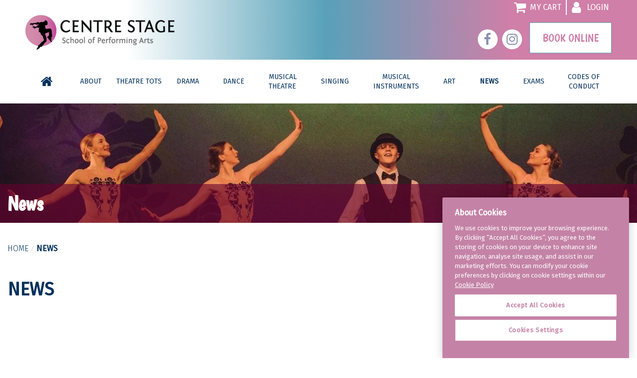

--- FILE ---
content_type: text/html;charset=UTF-8
request_url: https://centrestageschool.ie/news/2023/
body_size: 11373
content:

<!DOCTYPE html>
<!--#if expr="$HTTP_COOKIE=/fonts\-loaded\=true/" -->
<html lang="en" class="fonts-loaded">
<!--#else -->
<html lang="en">
<!--#endif -->
<head>

 	<meta http-equiv="X-UA-Compatible" content="IE=edge">
	<meta name="viewport" content="width=device-width, initial-scale=1, maximum-scale=1, user-scalable=no">
	<!-- The above 3 meta tags *must* come first in the head; any other head content must come *after* these tags -->
	<meta content="Granite Digital" name="author"/>

	<!-- CookiePro Cookies Consent Notice start for centrestageschool.ie -->
	<script type="text/javascript" src="https://cookie-cdn.cookiepro.com/consent/a16a4507-3e3e-4fab-b0cd-9bc41005e4ce/OtAutoBlock.js" ></script>
	<script src="https://cookie-cdn.cookiepro.com/scripttemplates/otSDKStub.js"  type="text/javascript" charset="UTF-8" data-domain-script="a16a4507-3e3e-4fab-b0cd-9bc41005e4ce" ></script>
	<script type="text/javascript">
	function OptanonWrapper() { }
	</script>
	<!-- CookiePro Cookies Consent Notice end for centrestageschool.ie -->

	<meta http-equiv="content-type" content="text/html; charset=utf-8" /> 
		<title>Latest News | Centre Stage School</title> 
	<meta name="Keywords" content="Performing, Arts, School" /> 
	<base href="https://centrestageschool.ie/" />
	<link rel="shortcut icon" href="favicon.ico?ver=2" type="image/x-icon" /> 
	<!--[if lt IE 9]>
		<link href="css/ie.css" rel="stylesheet" type="text/css" />
	<![endif]-->

  	<style>
		.loader {
			position: fixed;
			z-index: 9999;
			display: block;
			width: 100%;
			height: 100%;
			top: 0;
			left: 0;
			right: 0;
			bottom: 0;
			background: #fff url('../images/Double_Ring.svg') center center no-repeat;
		}
		.sliderTestimonials {
			visibility: hidden;
		}
		select {
			opacity: 0!important;
		}
	  	div.authorisedPersonsList div.authorisedPerson.selected div.name{
	  		font-weight: bold;
	  		background: #e0e1c4;
	  		color:#000;
	  	}

  	</style>

  	<link rel="stylesheet" href="https://cdnjs.cloudflare.com/ajax/libs/fancybox/3.1.20/jquery.fancybox.min.css">

	<link href="css/application.css?v=1.2" rel="stylesheet">
	<link href="css/dev.css?v=1.0" rel="stylesheet">

	<link href="assets/custombox/custombox.min.css" rel="stylesheet" type="text/css" />

	<meta name="google-site-verification" content="" />
	<link rel="apple-touch-icon" sizes="152x152" href="faviconset/apple-touch-icon.png">
	<link rel="icon" type="image/png" sizes="32x32" href="faviconset/favicon-32x32.png">
	<link rel="icon" type="image/png" sizes="16x16" href="faviconset/favicon-16x16.png">
	<link rel="manifest" href="faviconset/manifest.json">
	<link rel="mask-icon" href="faviconset/safari-pinned-tab.svg" color="#cf7fa8">
	<link rel="shortcut icon" href="faviconset/favicon.ico">
	<meta name="msapplication-config" content="faviconset/browserconfig.xml">
	<meta name="msapplication-TileColor" content="#cf7fa8">
	<meta name="msapplication-config" content="favicon/browserconfig.xml">
	<!-- Chrome, Firefox OS and Opera -->
	<meta name="theme-color" content="#cf7fa8">
	<!-- Windows Phone -->
	<meta name="msapplication-navbutton-color" content="#cf7fa8">
	<!-- iOS Safari -->
	<meta name="apple-mobile-web-app-capable" content="yes">
	<meta name="apple-mobile-web-app-status-bar-style" content="#cf7fa8">




	<!-- HTML5 shim and Respond.js for IE8 support of HTML5 elements and media queries -->
    <!-- WARNING: Respond.js doesn't work if you view the page via file:// -->
    <!--[if lt IE 9]>
      <script src="https://oss.maxcdn.com/html5shiv/3.7.3/html5shiv.min.js"></script>
      <script src="https://oss.maxcdn.com/respond/1.4.2/respond.min.js"></script>
    <![endif]-->

<!--   <link rel="stylesheet" href="assets/table/jquery.rtResponsiveTables.min.css"> -->
<!--   <link rel="stylesheet" href="https://cdnjs.cloudflare.com/ajax/libs/malihu-custom-scrollbar-plugin/3.1.5/jquery.mCustomScrollbar.css"> -->
	<script  src="https://ajax.googleapis.com/ajax/libs/webfont/1.6.26/webfont.js"></script>
	<script >
	        WebFont.load({
	          google: {
	            families: ['Fira+Sans:100,300,400']
	          }
	      });

	</script>
	<script src="https://ajax.googleapis.com/ajax/libs/jquery/1.12.4/jquery.min.js"></script>
	<!--   <script src="https://cdnjs.cloudflare.com/ajax/libs/malihu-custom-scrollbar-plugin/3.1.5/jquery.mCustomScrollbar.concat.min.js"></script> -->
  	<!-- <script src="assets/table/jquery.rtResponsiveTables.min.js"></script> -->

	
	

	<!-- Google Tag Manager --> <script>(function(w,d,s,l,i){w[l]=w[l]||[];w[l].push({'gtm.start':
	new Date().getTime(),event:'gtm.js'});var f=d.getElementsByTagName(s)[0],
	j=d.createElement(s),dl=l!='dataLayer'?'&l='+l:'';j.async=true;j.src=
	'https://www.googletagmanager.com/gtm.js?id='+i+dl;f.parentNode.insertBefore(j,f);
	})(window,document,'script','dataLayer','GTM-NWGQRSG');</script>
	<!-- End Google Tag Manager -->

	<!-- Facebook Pixel Code -->
	<script>
	  !function(f,b,e,v,n,t,s)
	  {if(f.fbq)return;n=f.fbq=function(){n.callMethod?
	  n.callMethod.apply(n,arguments):n.queue.push(arguments)};
	  if(!f._fbq)f._fbq=n;n.push=n;n.loaded=!0;n.version='2.0';
	  n.queue=[];t=b.createElement(e);t.async=!0;
	  t.src=v;s=b.getElementsByTagName(e)[0];
	  s.parentNode.insertBefore(t,s)}(window, document,'script',
	  'https://connect.facebook.net/en_US/fbevents.js');
	  fbq('init', '320282765322029');
	  fbq('track', 'PageView');
	  
	</script>
	<!-- End Facebook Pixel Code -->


	
	<!-- Facebook Pixel Code -->
	<script>
	  !function(f,b,e,v,n,t,s)
	  {if(f.fbq)return;n=f.fbq=function(){n.callMethod?
	  n.callMethod.apply(n,arguments):n.queue.push(arguments)};
	  if(!f._fbq)f._fbq=n;n.push=n;n.loaded=!0;n.version='2.0';
	  n.queue=[];t=b.createElement(e);t.async=!0;
	  t.src=v;s=b.getElementsByTagName(e)[0];
	  s.parentNode.insertBefore(t,s)}(window, document,'script',
	  'https://connect.facebook.net/en_US/fbevents.js');
	  fbq('init', '521376188690260');
	  fbq('track', 'PageView');
	</script>	
	<!-- End Facebook Pixel Code -->

</head>

<body id="news">

	<!-- Google Tag Manager (noscript) -->
	<noscript><iframe src="https://www.googletagmanager.com/ns.html?id=GTM-NWGQRSG" height="0" width="0" style="display:none;visibility:hidden"></iframe></noscript>
	<!-- End Google Tag Manager (noscript) -->

	<!-- Facebook Pixel NoScript -->
	<noscript><img height="1" width="1" style="display:none" src="https://www.facebook.com/tr?id=320282765322029&ev=PageView&noscript=1"/></noscript>

	
	<!-- Facebook Pixel Code -->
	<noscript><img height="1" width="1" style="display:none" src="https://www.facebook.com/tr?id=521376188690260&ev=PageView&noscript=1"/></noscript>

  <noscript>
    <input class="modal-closing-trick" id="modal-closing-trick" type="checkbox">
    <div class="no-script modal-backdrop fade in"></div>
    <div class="modal fade in no-js">
      <div class="noscriptmsg">
        Please enable your javascript in order to view this site
      </div>
      <label class="btn btn-primary btn-fill-horz" for="modal-closing-trick">
        Close this, use anyway.
      </label>
    </div>
  </noscript>
  <div class="loader"></div>
<div id="wrap">
	<header id="header">
		<div class="container-fluid">
			<div class="row">
				<div class="col-xs-12 col-md-4 text-center">
					<h1><a href="/">Centre Stage School</a></h1>
				</div>
				<div class="col-xs-12 col-md-8 text-right">

					
					<ul id="topNavList">
							<li class="first lev1 shopping-cart simpleDropdown"><a href="https://centrestageschool.ie/cart_shoppingCart" title="My Cart">My Cart</a></li>
	<li class="lev1 user-login last simpleDropdown"><a href="https://centrestageschool.ie/login" title="Login">Login</a></li>

					</ul>
					
					<div class="socialWrapper">
						<ul class="socialNavList">
								<li class="first lev1 navfacebook  simpleDropdown"><a href="https://www.facebook.com/centrestageschoolmallow/" target="_blank" title="Facebook" class=" external">Facebook</a></li>
	<li class="lev1 navinstagram  last simpleDropdown"><a href="https://www.instagram.com/centrestageschoolmallow/" target="_blank" title="Instagram" class=" external">Instagram</a></li>

						</ul>
						<ul class="downloadsList">
							<li class="first"><a class="btn btn-md btn-stage" href="book-online">Book online</a></li>
						</ul>
					</div>

				</div>
			</div>
		</div>
	</header>
	<!--/header-->
	<nav class="container-fluid">
		<div class="visible-mobile">
			<a class="btn btn-md btn-stage" href="book-online">Book online</a>
		</div>
		<div class="row">
			<div class="col-xs-12">
				<div id="mainNav">
					<a class="toggleMainNav" id="toggleMainNav" href="javascript:" title="show navigation"><span>Site Navigation</span><i class="fa fa-bars"></i></a>
					<ul id="mainNavList">
							<li class="first lev1 home simpleDropdown"><a href="https://centrestageschool.ie/" title="Home">Home</a></li>
	<li class="lev1 test simpleDropdown"><a href="https://centrestageschool.ie/aboutus" title="About">About</a></li>
	<li class="lev1  simpleDropdown"><a href="https://centrestageschool.ie/theatre-tots" title="Theatre Tots">Theatre Tots</a></li>
	<li class="lev1  simpleDropdown"><a href="https://centrestageschool.ie/drama" title="Drama">Drama</a></li>
	<li class="lev1  simpleDropdown"><a href="https://centrestageschool.ie/dance" title="Dance">Dance</a></li>
	<li class="lev1  simpleDropdown"><a href="https://centrestageschool.ie/musical-theatre" title="Musical Theatre">Musical Theatre</a></li>
	<li class="lev1  simpleDropdown"><a href="https://centrestageschool.ie/singing" title="Singing">Singing</a></li>
	<li class="lev1  simpleDropdown"><a href="https://centrestageschool.ie/musical-instruments" title="Musical Instruments">Musical Instruments</a></li>
	<li class="lev1  simpleDropdown"><a href="https://centrestageschool.ie/art" title="Art">Art</a></li>
	<li class="onPath lev1 sel  simpleDropdown"><a href="https://centrestageschool.ie/news" title="News">News</a></li>
	<li class="lev1  simpleDropdown"><a href="https://centrestageschool.ie/exams" title="Exams">Exams</a></li>
	<li class="lev1  last simpleDropdown"><a href="https://centrestageschool.ie/codes-of-conduct" title="Codes of Conduct ">Codes of Conduct </a></li>

						<li class="hidden-lg">
							<ul class="socialNavList">
									<li class="first lev1 navfacebook  simpleDropdown"><a href="https://www.facebook.com/centrestageschoolmallow/" target="_blank" title="Facebook" class=" external">Facebook</a></li>
	<li class="lev1 navinstagram  last simpleDropdown"><a href="https://www.instagram.com/centrestageschoolmallow/" target="_blank" title="Instagram" class=" external">Instagram</a></li>

							</ul>
						</li>
					</ul>

				</div><!--/mainNav-->

			</div>
		</div>
	</nav>


	<div id="messageBg" style="display:none;" class="fancy_modal modal-sm  alert success ">
		<div class="modal_header">
			
			<a href="javascript:void(0)" class="demo-close" onclick="Custombox.modal.close();"><i class="fa fa-times"></i></a>
		</div>
		<p id="messageText">
			
		</p>
		<div class="modal_footer">
			<a href="javascript:void(0)" onclick="Custombox.modal.close();" class="btn1 btn">Ok</a>
			<a href="javascript:void(0)" onclick="Custombox.modal.close();" style="display:none" class="btn2 btn">Submit</a>
		</div>
	</div>
	
	<div id="banner" class="InnerBanner">
		<div id="bannerContent" class="overlayRed"> <!-- ./or overlayBlue -->
			<div class="container">
				<h1>News</h1>
			</div>
		</div><!--/bannerContent-->
		<div id="bannerSlide1" class="bannerPhoto">
			<div class="image">
				<img src="contentFiles/innerPageBanners/BalletBanner.jpeg" alt="News" />
			</div><!--/image-->
		</div><!--/bannerPhoto-->
	</div><!--/banner-->


	<main>
		<div id="infoBar">

		</div>

	
		<div id="contentWrapWide" class="container news">
	
		<div class="row">
		
		<div class="col-xs-12 ">
		<div id="content">
			<div id="path"><ul style="list-style:none;margin:0;padding: 0;"><li class='first'><a href="https://centrestageschool.ie/" title="Home" class="first">Home</a></li><li class="sel"><a href="https://centrestageschool.ie/news" title="News">News</a></li></ul></div> <h1 id="pageTitle">News</h1> 

	<div class="copy">

		
		<p>&nbsp;</p>

<div>&nbsp;</div>

	</div>

<div class="dccom dccomBottom copy"><link rel="STYLESHEET" type="text/css" href="dccom/components/GDNews/styles/default/css/style.css"> 
			<div>No results match your search criteria</div></div> 			</div><!--/content-->	

		
	

</div><!--/contentWrap-->
 </div>
      </div> <!-- ./end ROW -->

    </main> 
				<div class="testimonialsblock">
					<div class="container">
						<div class="row">
							<div class="col-xs-12">
								<h4>Testimonials</h4>
								<div class="sliderTestimonials">
									
										<div class="item">
											<article>
												<h5>After years of being a part of the CSS family I can safely say that the joy and support the staff and students bring every day has allowed me to grow, find out who I am and where I want to be. The standard of musical theatre and dance here is beyond amazing especially for those striving to pursue a career in performing arts or those just looking for some after school fun!<br />
&nbsp;To many, including myself, Centre Stage has been a second home. It is a place where you can be yourself with the knowledge that someone will always be cheering you on
</h5>
												<p>
													Sophie Ryan (Past Pupil) 
												</p>
											</article>
										</div>
									
										<div class="item">
											<article>
												<h5>I have been a student of Centre Stage for the past 13 years, and cannot thank them enough, from the life long friends I have made, to the techniques in&nbsp;dance, singing and acting that I have learned! From staff to students, CSS is my second family, and a place that many pupils have the absolute pleasure to call home!
</h5>
												<p>
													Saoirse Murray (Past Pupil) 
												</p>
											</article>
										</div>
									
										<div class="item">
											<article>
												<h5>I once read that &quot; Happiness can be defined as an enduring state of mind consisting not only of feelings of joy, contentment and other positive emotions but also of a sense that one&#39;s life is meaningful and valued &quot;

I truly believe that sums up all children including my own son and daughter who attend Centre Stage every week.&nbsp; I cannot recommend Centre Stage enough for the positive impact it has had on our family over the last 10yrs. We have all not only gained new skills and talents but friendships to last a lifetime. Thank you to all the fantastic teachers and those behind the scenes who keep the show on the road every day. Congratulations and best wishes to you all for the next 20yrs
</h5>
												<p>
													Gwen O'Keeffe 
												</p>
											</article>
										</div>
									
										<div class="item">
											<article>
												<h5>Our daughters have been attending various classes &amp; camps at Centre Stage since their wobbly infant legs could bop along to the beat &amp; they could join in the infectious rhymes, songs, dances, fun &amp; games led by Aideen&#39;s team of highly experienced, creative &amp; kind hearted staff. Their love for music, singing &amp; dance has been strengthened as well as new friendships formed and confidence in their own abilities nurtured &amp; developed during their time at Centre Stage. It&#39;s hard to put the magicial essence of Centre Stage into words but the beaming smiles of children entering &amp; exiting the school is a fabulous testament to the wonderful school it is. Thank you Centre Stage for all the wonderful work you do - we highly recommend the school
</h5>
												<p>
													Aoife Barry 
												</p>
											</article>
										</div>
									
										<div class="item">
											<article>
												<h5>Since 2015, we have been involved with Centre Stage School. Initially my 3 children attended Theatre Tots class. They now attend classes which appeal to their individual interests.&nbsp; Two of my children go for fun, while my third enjoys going for the Musical theatre Company (competes in performance competition).&nbsp; Irrespective of their level of interest, all the teachers and staff continue to praise and encourage all of them.&nbsp; There is no doubt that this has helped in building their confidence which continues to grow year on year.&nbsp;

Thanks Aideen and all at CSS!
</h5>
												<p>
													Aoife Curtin 
												</p>
											</article>
										</div>
									
										<div class="item">
											<article>
												<h5>Our daughter is attending centre stage school for the last 4 years and there is no way she would miss a class as she loves it so much!&nbsp; She started with Musical Theatre and quickly wanted to try various dance classes too.&nbsp; She now does ballet, hip hop, acro and Pulse Dance Company!&nbsp; We find her teachers are always encouraging, positive and inclusive of everyone no matter what their ability.&nbsp; As someone who started rather quiet and shy, she has blossomed and grown each year under the close supervision of her teachers.

Centre Stage is great fun with the children leaving class beaming or indeed skipping out the door!&nbsp; We highly recommend Centre Stage School!
</h5>
												<p>
													Kay Harrington 
												</p>
											</article>
										</div>
									
										<div class="item">
											<article>
												<h5>Seven years ago our daughter started at Centre Stage and her interest in the performing arts has been truly nurtured in the Dance, Musical Theatre and Drama classes. The teachers are fun, engaging and share their own love of the arts in a way that sparks the imagination of their students. As her parent, it&#39;s a joy watching her grow as she develops friendships with her classmates and they perform together on stages, both&nbsp;big and small. We look forward to many more years of enriching experiences with Centre Stage!
</h5>
												<p>
													Megan Bean 
												</p>
											</article>
										</div>
									
										<div class="item">
											<article>
												<h5>From the moment Keira, Lily and Amy joined they have been welcomed into a nurturing and inspiring environment.&nbsp;The passionate and dedicated teachers at Centre Stage have instilled a deep sense of confidence and happiness in them. The opportunities to perform have provided my girls with invaluable experiences that go beyond the classroom. Each performance, workshop, and class has been meticulously planned and executed, showcasing the commitment of the Centre Stage team that has truly become a second home for the girls. They have formed lasting friendships and cherished memories.&nbsp; The joy and excitement they bring home after each session are contagious, and their progress is a testament to the exceptional guidance and support they receive.

Thank you, Centre Stage School, for being a cornerstone in my daughters&#39; lives. Your influence has been profound, and we look forward to many more years of growth, performance, and joy with you all.
</h5>
												<p>
													Karen Manley 
												</p>
											</article>
										</div>
									
										<div class="item">
											<article>
												<h5>Lucy has been attending Centre Stage since the age of 4.&nbsp; I can&rsquo;t thank the teachers and staff enough for all they instill in our kids; the talent, confidence &amp; camaraderie inside those doors are so important, and it&#39;s a privilege for any child to be part of, and something which they&rsquo;ll carry with them through life.&nbsp;
</h5>
												<p>
													Lisa Punch 
												</p>
											</article>
										</div>
									
										<div class="item">
											<article>
												<h5>My daughter has been attending Centre Stage School for&nbsp;4 years. She started with Theatre Tots and moved on ward from there. The musical theatre classes have been instrumental in the development of her self-confidence, as well as her great love for music and dance. The teachers and staff include and encourage all children of all abilities, and each child has a chance to shine. I couldn&rsquo;t recommend Centre Stage School highly enough. Thank you to everyone there for the amazing work you do!

&nbsp;
</h5>
												<p>
													Caroline Hayes 
												</p>
											</article>
										</div>
									
								</div>
							</div>
						</div>
					</div>
				</div>
			


			<footer id="centrestage" class="footer">
				<a href="#" id="back-to-top" class="show"><i class="fa fa-arrow-up" aria-hidden="true"></i></a>
				<div class="container-fluid">
					<div class="row isFlex">
						<div class="col-xs-12 col-md-5" >
							<div class="row isFlex">
								<div class="col-xs-6 bordered" data-mh="footer-group">
									<div class="footerTitle">
										<!-- <h4>The centrestage College of Performing Arts</h4> -->
									</div><!--/footerTitle-->
									<ul>
											<li class="first lev1  simpleDropdown"><a href="https://centrestageschool.ie/theatre-tots" title="Theatre Tots">Theatre Tots</a></li>
	<li class="lev1  simpleDropdown"><a href="https://centrestageschool.ie/drama" title="Drama">Drama</a></li>
	<li class="lev1  simpleDropdown"><a href="https://centrestageschool.ie/dance" title="Dance">Dance</a></li>
	<li class="lev1  simpleDropdown"><a href="https://centrestageschool.ie/singing" title="Singing">Singing</a></li>
	<li class="lev1  simpleDropdown"><a href="https://centrestageschool.ie/musical-theatre" title="Musical Theatre">Musical Theatre</a></li>
	<li class="lev1  simpleDropdown"><a href="https://centrestageschool.ie/musical-instruments" title="Musical Instruments">Musical Instruments</a></li>
	<li class="lev1  last simpleDropdown"><a href="https://centrestageschool.ie/art" title="Art">Art</a></li>

									</ul>
								</div>
								<div class="col-xs-6 bordered" data-mh="footer-group">
									<ul>
											<li class="first lev1  simpleDropdown"><a href="https://centrestageschool.ie/staff" title="Staff">Staff</a></li>
	<li class="lev1  simpleDropdown"><a href="https://centrestageschool.ie/why-we-do-this" title="Why we do this">Why we do this</a></li>
	<li class="lev1  simpleDropdown"><a href="https://centrestageschool.ie/child-protection-policy" title="Child Protection/Photography Policy">Child Protection/Photography Policy</a></li>
	<li class="lev1  simpleDropdown"><a href="https://centrestageschool.ie/termdates" title="Term Dates ">Term Dates </a></li>
	<li class="lev1  simpleDropdown"><a href="https://centrestageschool.ie/fees" title="Fees">Fees</a></li>
	<li class="lev1  simpleDropdown"><a href="https://centrestageschool.ie/dates-for-your-diary" title="Dates for your diary">Dates for your diary</a></li>
	<li class="lev1  simpleDropdown"><a href="https://centrestageschool.ie/contactus" title="Contact Us">Contact Us</a></li>
	<li class="lev1  last simpleDropdown"><a href="https://centrestageschool.ie/school-rules1" title="School Rules">School Rules</a></li>

									</ul>
									<ul class="socialNavList">
											<li class="first lev1 navfacebook  simpleDropdown"><a href="https://www.facebook.com/centrestageschoolmallow/" target="_blank" title="Facebook" class=" external">Facebook</a></li>
	<li class="lev1 navinstagram  last simpleDropdown"><a href="https://www.instagram.com/centrestageschoolmallow/" target="_blank" title="Instagram" class=" external">Instagram</a></li>

									</ul>
								</div>
							</div>
						</div>
						<div class="col-xs-12 col-md-7 bordered" data-mh="footer-group">
							<div class="row">
								<div class="col-xs-12 col-sm-5">
									<div class="mailChimp">
										<div class="footerTitle">
											Sign Up to our Newsletter
										</div>

										

										<form id="mc-embedded-subscribe-form" class="newsletterForm" onsubmit="return newsletterSignup();" action="//centrestageschool.us16.list-manage.com/subscribe/post?u=77ac0a1f032360b9df20ddaf7&amp;id=00a10ef18d" method="POST">

											<div class="form-group">
												<input type="text" class="form-control" id="mce-NAME" name="NAME" placeholder="Your Name">
											</div>
											<div class="form-group">

												<input type="email" class="form-control" id="mce-EMAIL" name="EMAIL" placeholder="Email Address">
											</div>
											

												<div id="mce-responses" class="clear">
													<div class="response" id="mce-error-response" style="display:none"></div>
													<div class="response" id="mce-success-response" style="display:none"></div>
												</div>    <!-- real people should not fill this in and expect good things - do not remove this or risk form bot signups-->
											    <div style="position: absolute; left: -5000px;" aria-hidden="true"><input type="text" name="b_77ac0a1f032360b9df20ddaf7_00a10ef18d" tabindex="-1" value=""></div>
											    <div class="clear"><input type="submit" value="Subscribe" name="subscribe" id="mc-embedded-subscribe" class="button btn btn-default"></div>

											
										</form>
									</div>
								</div>
								<div class="col-xs-12 col-sm-7">
									<div class="Gmap">
										<a data-fancybox href="https://www.google.ro/maps/place/Centre+Stage+School/@52.1318174,-8.6447308,19.15z/data=!4m12!1m6!3m5!1s0x0:0xa6ec6b660488e1a1!2sCentre+Stage+School!8m2!3d52.1317465!4d-8.6446659!3m4!1s0x0:0xa6ec6b660488e1a1!8m2!3d52.1317465!4d-8.6446659"><img src="images/map_img.png" alt=""></a>
									</div>
								</div>

							</div>
						</div>


		
				
		</div>
		<div class="bottom">
			<div class="row">
				<div class="col-sm-7">
					<ul id="footerNavList">
							<li class="first lev1  simpleDropdown"><a href="https://centrestageschool.ie/sitemap" title="Sitemap">Sitemap</a></li>
	<li class="lev1  simpleDropdown"><a href="https://centrestageschool.ie/privacy" title="Privacy">Privacy</a></li>
	<li class="lev1  simpleDropdown"><a href="https://centrestageschool.ie/termsofuse" title="Booking Terms and Conditions">Booking Terms and Conditions</a></li>
	<li class="lev1  simpleDropdown"><a href="https://centrestageschool.ie/contactus" title="Contact Us">Contact Us</a></li>
	<li class="lev1  simpleDropdown"><a href="https://centrestageschool.ie/policies" title="Policies">Policies</a></li>
	<li class="lev1 featured  simpleDropdown"><a href="https://centrestageschool.ie/drama-2017" title="Photo Gallery">Photo Gallery</a></li>
	<li class="lev1  last simpleDropdown"><a href="https://centrestageschool.ie/traffic-management-plan" title="Traffic Management Plan">Traffic Management Plan</a></li>

					</ul>
				</div>
				<div class="col-sm-5">
					<div id="bbdc">&copy; 2025 Centre Stage School</div>
				</div>
			</div>
		</div><!--/bottom-->
	</div><!--/container-fluid-->
</footer><!--/footer-->



</div><!--/wrap-->
<div class="site-cache" id="site-cache"></div>


	

	 <script type="text/javascript">
	 	$(document).ready(function() {
			if( getCookie("covid-alert") == ""){
				setTimeout(function() {$('.alert-covid').show('show');}, 2000);
			}

			$(document.body).on('click', '.close', function(e) {
				e.preventDefault();
				$('.alert-covid').hide('slow');

				setCookie("covid-alert" , 1 , 1 );
				return true;
			});
		});





	function setCookie(cname, cvalue, exdays) {
	    var d = new Date();
	    d.setTime(d.getTime() + (exdays*24*60*60*1000));
	    var expires = "expires="+ d.toUTCString();
	    document.cookie = cname + "=" + cvalue + ";" + expires + ";path=/";
	}

	function getCookie(cname) {
	    var name = cname + "=";
	    var decodedCookie = decodeURIComponent(document.cookie);
	    var ca = decodedCookie.split(';');
	    for(var i = 0; i <ca.length; i++) {
	        var c = ca[i];
	        while (c.charAt(0) == ' ') {
	            c = c.substring(1);
	        }
	        if (c.indexOf(name) == 0) {
	            return c.substring(name.length, c.length);
	        }
	    }
	    return "";
	}


	</script>

	<style type="text/css">

		/*COVID-19
		*********************************************/

		.alert-covid {
			position: fixed;
			z-index: 999;
			bottom: 0;
			left: 0;
			right: 0;
			background-color: #FEE101;
			color: black;
			padding: 20px;
		}

		.alert-covid .close {
			background: transparent;
			font-size: 32px;
			padding: 0;
			border: 0;
			margin: 0;
			position: absolute;
			z-index: 10;
			top: 15px;
			right: 15px;
		}

		.alert-covid img {
			display: none;
		}

		.alert-covid h2 {
			margin: 15px 20px 15px 0;
		}

		.alert-covid p {
			margin: 15px 0 15px 0;
		}

		.alert-covid a {
			text-decoration: underline;
		}

		@media (min-width: 992px) {
			.alert-covid {
				padding: 30px 40px 40px;
			}
			.alert-covid img {
				display: block;
				width: 60px;
				height: auto;
				float: left;
			}
			.alert-covid h2 {
				margin: 15px 0 15px 100px;
			}

			.alert-covid p {
				margin: 15px 0 15px 100px;
			}
		}

	</style>

	<style>
		form.formWizForm span.req{
			color: #fff;
			display: inline-block;
			margin-left: 10px;
		}

		form.formWizForm div.instructions{
			font-size: 16px;
		    display: block;
		    background: #fff;
		    color: #CD80A9 !important;
		    padding: 20px;
		    font-weight: bold;
		}
	</style>




<script defer src="https://cdnjs.cloudflare.com/ajax/libs/slick-carousel/1.6.0/slick.min.js"></script>
<script defer src="https://cdnjs.cloudflare.com/ajax/libs/jquery.lazyload/1.9.1/jquery.lazyload.min.js"></script>
<script defer src="https://cdnjs.cloudflare.com/ajax/libs/fancybox/3.1.20/jquery.fancybox.min.js"></script>
<script defer src="https://cdnjs.cloudflare.com/ajax/libs/jquery.matchHeight/0.7.2/jquery.matchHeight-min.js"></script>
<script defer src="https://cdnjs.cloudflare.com/ajax/libs/jQuery.dotdotdot/1.7.4/jquery.dotdotdot.min.js"></script>
<script defer src="https://cdnjs.cloudflare.com/ajax/libs/bootstrap-select/1.12.4/js/bootstrap-select.min.js"></script>
<!-- <script defer type="text/javascript" src="http://maps.googleapis.com/maps/api/js?v=3.3&key=AIzaSyD13Fn7FVdpoIDPM2-GZE6HimrHmgahocY&sensor=true"></script> -->


    

	<script src="https://centrestageschool.ie/js/cart.js?v=1.17" type="text/javascript"></script>
	<script src="https://centrestageschool.ie/js/site.js?v=1.3" type="text/javascript"></script>

	<script type="text/javascript" src="assets/custombox/custombox.legacy.min.js"></script>
	<script type="text/javascript" src="assets/custombox/custombox.min.js"></script>


	<script>
		$(function() {
			$("#topNavList .user-login a").attr("href",$("#topNavList .user-login a").attr("href") + "&blockedPage=cart_processedOrders");
		});
 	</script>


</body>
</html>


--- FILE ---
content_type: text/css
request_url: https://centrestageschool.ie/css/application.css?v=1.2
body_size: 52878
content:
@charset "UTF-8";
/*!
 * Bootstrap v3.3.7 (http://getbootstrap.com)
 * Copyright 2011-2016 Twitter, Inc.
 * Licensed under MIT (https://github.com/twbs/bootstrap/blob/master/LICENSE)
 */
@import url("https://maxcdn.bootstrapcdn.com/font-awesome/4.7.0/css/font-awesome.min.css");
@import url("https://fonts.googleapis.com/css?family=Boogaloo");
code,
kbd,
pre,
samp {
  font-family: Menlo, Monaco, Consolas, "Courier New", monospace; }

code {
  padding: 2px 4px;
  font-size: 90%;
  color: #c7254e;
  background-color: #f9f2f4;
  border-radius: 4px; }

kbd {
  padding: 2px 4px;
  font-size: 90%;
  color: #fff;
  background-color: #333;
  border-radius: 3px;
  -webkit-box-shadow: inset 0 -1px 0 rgba(0, 0, 0, 0.25);
          box-shadow: inset 0 -1px 0 rgba(0, 0, 0, 0.25); }
  kbd kbd {
    padding: 0;
    font-size: 100%;
    font-weight: bold;
    -webkit-box-shadow: none;
            box-shadow: none; }

pre {
  display: block;
  padding: 9.5px;
  margin: 0 0 10px;
  font-size: 13px;
  line-height: 1.42857;
  word-break: break-all;
  word-wrap: break-word;
  color: #333333;
  background-color: #f5f5f5;
  border: 1px solid #ccc;
  border-radius: 4px; }
  pre code {
    padding: 0;
    font-size: inherit;
    color: inherit;
    white-space: pre-wrap;
    background-color: transparent;
    border-radius: 0; }

.pre-scrollable {
  max-height: 340px;
  overflow-y: scroll; }

table {
  background-color: transparent; }

caption {
  padding-top: 8px;
  padding-bottom: 8px;
  color: #777777;
  text-align: left; }

th {
  text-align: left; }

.table {
  width: 100%;
  max-width: 100%;
  margin-bottom: 20px; }
  .table > thead > tr > th,
  .table > thead > tr > td,
  .table > tbody > tr > th,
  .table > tbody > tr > td,
  .table > tfoot > tr > th,
  .table > tfoot > tr > td {
    padding: 8px;
    line-height: 1.42857;
    vertical-align: top;
    border-top: 1px solid #ddd; }
  .table > thead > tr > th {
    vertical-align: bottom;
    border-bottom: 2px solid #ddd; }
  .table > caption + thead > tr:first-child > th,
  .table > caption + thead > tr:first-child > td,
  .table > colgroup + thead > tr:first-child > th,
  .table > colgroup + thead > tr:first-child > td,
  .table > thead:first-child > tr:first-child > th,
  .table > thead:first-child > tr:first-child > td {
    border-top: 0; }
  .table > tbody + tbody {
    border-top: 2px solid #ddd; }
  .table .table {
    background-color: #fff; }

.table-condensed > thead > tr > th,
.table-condensed > thead > tr > td,
.table-condensed > tbody > tr > th,
.table-condensed > tbody > tr > td,
.table-condensed > tfoot > tr > th,
.table-condensed > tfoot > tr > td {
  padding: 5px; }

.table-bordered {
  border: 1px solid #ddd; }
  .table-bordered > thead > tr > th,
  .table-bordered > thead > tr > td,
  .table-bordered > tbody > tr > th,
  .table-bordered > tbody > tr > td,
  .table-bordered > tfoot > tr > th,
  .table-bordered > tfoot > tr > td {
    border: 1px solid #ddd; }
  .table-bordered > thead > tr > th,
  .table-bordered > thead > tr > td {
    border-bottom-width: 2px; }

.table-striped > tbody > tr:nth-of-type(odd) {
  background-color: #f9f9f9; }

.table-hover > tbody > tr:hover {
  background-color: #f5f5f5; }

table col[class*="col-"] {
  position: static;
  float: none;
  display: table-column; }

table td[class*="col-"],
table th[class*="col-"] {
  position: static;
  float: none;
  display: table-cell; }

.table > thead > tr > td.active,
.table > thead > tr > th.active,
.table > thead > tr.active > td,
.table > thead > tr.active > th,
.table > tbody > tr > td.active,
.table > tbody > tr > th.active,
.table > tbody > tr.active > td,
.table > tbody > tr.active > th,
.table > tfoot > tr > td.active,
.table > tfoot > tr > th.active,
.table > tfoot > tr.active > td,
.table > tfoot > tr.active > th {
  background-color: #f5f5f5; }

.table-hover > tbody > tr > td.active:hover,
.table-hover > tbody > tr > th.active:hover,
.table-hover > tbody > tr.active:hover > td,
.table-hover > tbody > tr:hover > .active,
.table-hover > tbody > tr.active:hover > th {
  background-color: #e8e8e8; }

.table > thead > tr > td.success,
.table > thead > tr > th.success,
.table > thead > tr.success > td,
.table > thead > tr.success > th,
.table > tbody > tr > td.success,
.table > tbody > tr > th.success,
.table > tbody > tr.success > td,
.table > tbody > tr.success > th,
.table > tfoot > tr > td.success,
.table > tfoot > tr > th.success,
.table > tfoot > tr.success > td,
.table > tfoot > tr.success > th {
  background-color: #dff0d8; }

.table-hover > tbody > tr > td.success:hover,
.table-hover > tbody > tr > th.success:hover,
.table-hover > tbody > tr.success:hover > td,
.table-hover > tbody > tr:hover > .success,
.table-hover > tbody > tr.success:hover > th {
  background-color: #d0e9c6; }

.table > thead > tr > td.info,
.table > thead > tr > th.info,
.table > thead > tr.info > td,
.table > thead > tr.info > th,
.table > tbody > tr > td.info,
.table > tbody > tr > th.info,
.table > tbody > tr.info > td,
.table > tbody > tr.info > th,
.table > tfoot > tr > td.info,
.table > tfoot > tr > th.info,
.table > tfoot > tr.info > td,
.table > tfoot > tr.info > th {
  background-color: #d9edf7; }

.table-hover > tbody > tr > td.info:hover,
.table-hover > tbody > tr > th.info:hover,
.table-hover > tbody > tr.info:hover > td,
.table-hover > tbody > tr:hover > .info,
.table-hover > tbody > tr.info:hover > th {
  background-color: #c4e3f3; }

.table > thead > tr > td.warning,
.table > thead > tr > th.warning,
.table > thead > tr.warning > td,
.table > thead > tr.warning > th,
.table > tbody > tr > td.warning,
.table > tbody > tr > th.warning,
.table > tbody > tr.warning > td,
.table > tbody > tr.warning > th,
.table > tfoot > tr > td.warning,
.table > tfoot > tr > th.warning,
.table > tfoot > tr.warning > td,
.table > tfoot > tr.warning > th {
  background-color: #fcf8e3; }

.table-hover > tbody > tr > td.warning:hover,
.table-hover > tbody > tr > th.warning:hover,
.table-hover > tbody > tr.warning:hover > td,
.table-hover > tbody > tr:hover > .warning,
.table-hover > tbody > tr.warning:hover > th {
  background-color: #faf2cc; }

.table > thead > tr > td.danger,
.table > thead > tr > th.danger,
.table > thead > tr.danger > td,
.table > thead > tr.danger > th,
.table > tbody > tr > td.danger,
.table > tbody > tr > th.danger,
.table > tbody > tr.danger > td,
.table > tbody > tr.danger > th,
.table > tfoot > tr > td.danger,
.table > tfoot > tr > th.danger,
.table > tfoot > tr.danger > td,
.table > tfoot > tr.danger > th {
  background-color: #f2dede; }

.table-hover > tbody > tr > td.danger:hover,
.table-hover > tbody > tr > th.danger:hover,
.table-hover > tbody > tr.danger:hover > td,
.table-hover > tbody > tr:hover > .danger,
.table-hover > tbody > tr.danger:hover > th {
  background-color: #ebcccc; }

.table-responsive {
  overflow-x: auto;
  min-height: 0.01%; }
  @media screen and (max-width: 767px) {
    .table-responsive {
      width: 100%;
      margin-bottom: 15px;
      overflow-y: hidden;
      -ms-overflow-style: -ms-autohiding-scrollbar;
      border: 1px solid #ddd; }
      .table-responsive > .table {
        margin-bottom: 0; }
        .table-responsive > .table > thead > tr > th,
        .table-responsive > .table > thead > tr > td,
        .table-responsive > .table > tbody > tr > th,
        .table-responsive > .table > tbody > tr > td,
        .table-responsive > .table > tfoot > tr > th,
        .table-responsive > .table > tfoot > tr > td {
          white-space: nowrap; }
      .table-responsive > .table-bordered {
        border: 0; }
        .table-responsive > .table-bordered > thead > tr > th:first-child,
        .table-responsive > .table-bordered > thead > tr > td:first-child,
        .table-responsive > .table-bordered > tbody > tr > th:first-child,
        .table-responsive > .table-bordered > tbody > tr > td:first-child,
        .table-responsive > .table-bordered > tfoot > tr > th:first-child,
        .table-responsive > .table-bordered > tfoot > tr > td:first-child {
          border-left: 0; }
        .table-responsive > .table-bordered > thead > tr > th:last-child,
        .table-responsive > .table-bordered > thead > tr > td:last-child,
        .table-responsive > .table-bordered > tbody > tr > th:last-child,
        .table-responsive > .table-bordered > tbody > tr > td:last-child,
        .table-responsive > .table-bordered > tfoot > tr > th:last-child,
        .table-responsive > .table-bordered > tfoot > tr > td:last-child {
          border-right: 0; }
        .table-responsive > .table-bordered > tbody > tr:last-child > th,
        .table-responsive > .table-bordered > tbody > tr:last-child > td,
        .table-responsive > .table-bordered > tfoot > tr:last-child > th,
        .table-responsive > .table-bordered > tfoot > tr:last-child > td {
          border-bottom: 0; } }

fieldset {
  padding: 0;
  margin: 0;
  border: 0;
  min-width: 0; }

legend {
  display: block;
  width: 100%;
  padding: 0;
  margin-bottom: 20px;
  font-size: 21px;
  line-height: inherit;
  color: #333333;
  border: 0;
  border-bottom: 1px solid #e5e5e5; }

label {
  display: inline-block;
  max-width: 100%;
  margin-bottom: 5px;
  font-weight: bold; }

input[type="search"] {
  -webkit-box-sizing: border-box;
  -moz-box-sizing: border-box;
  box-sizing: border-box; }

input[type="radio"],
input[type="checkbox"] {
  margin: 4px 0 0;
  margin-top: 1px \9;
  line-height: normal; }

input[type="file"] {
  display: block; }

input[type="range"] {
  display: block;
  width: 100%; }

select[multiple],
select[size] {
  height: auto; }

input[type="file"]:focus,
input[type="radio"]:focus,
input[type="checkbox"]:focus {
  outline: 5px auto -webkit-focus-ring-color;
  outline-offset: -2px; }

output {
  display: block;
  padding-top: 7px;
  font-size: 14px;
  line-height: 1.42857;
  color: #555555; }

.relationship input, .formWizFormWrap #GDFormLI1df173a1e6ab0001f8d713fd9e30162c .field .left.sp2 input, .formWizFormWrap #GDFormLI1df173a1e6ab0001f8d713fd9e30162c .field .medium, .field textarea, .left.emailIcon + input, form.formWizForm input.small, .myChildrenSection ul.childrenList .textfield, body div.myChildrenSection div.newAuthPerson .textfield, #contactus #twff_phone, .form-control, .btn.form-control, .form-control.submitBut {
  display: block;
  width: 100%;
  height: 34px;
  padding: 6px 12px;
  font-size: 14px;
  line-height: 1.42857;
  color: #555555;
  background-color: #fff;
  background-image: none;
  border: 1px solid #ccc;
  border-radius: 4px;
  -webkit-box-shadow: inset 0 1px 1px rgba(0, 0, 0, 0.075);
  box-shadow: inset 0 1px 1px rgba(0, 0, 0, 0.075);
  -webkit-transition: border-color ease-in-out 0.15s, box-shadow ease-in-out 0.15s;
  -o-transition: border-color ease-in-out 0.15s, box-shadow ease-in-out 0.15s;
  -webkit-transition: border-color ease-in-out 0.15s, -webkit-box-shadow ease-in-out 0.15s;
  transition: border-color ease-in-out 0.15s, -webkit-box-shadow ease-in-out 0.15s;
  transition: border-color ease-in-out 0.15s, box-shadow ease-in-out 0.15s;
  transition: border-color ease-in-out 0.15s, box-shadow ease-in-out 0.15s, -webkit-box-shadow ease-in-out 0.15s; }
  .relationship input:focus, .formWizFormWrap #GDFormLI1df173a1e6ab0001f8d713fd9e30162c .field .left.sp2 input:focus, .formWizFormWrap #GDFormLI1df173a1e6ab0001f8d713fd9e30162c .field .medium:focus, .field textarea:focus, .left.emailIcon + input:focus, form.formWizForm input.small:focus, .myChildrenSection ul.childrenList .textfield:focus, body div.myChildrenSection div.newAuthPerson .textfield:focus, #contactus #twff_phone:focus, .form-control:focus {
    border-color: #66afe9;
    outline: 0;
    -webkit-box-shadow: inset 0 1px 1px rgba(0, 0, 0, 0.075), 0 0 8px rgba(102, 175, 233, 0.6);
    box-shadow: inset 0 1px 1px rgba(0, 0, 0, 0.075), 0 0 8px rgba(102, 175, 233, 0.6); }
  .relationship input::-moz-placeholder, .formWizFormWrap #GDFormLI1df173a1e6ab0001f8d713fd9e30162c .field .left.sp2 input::-moz-placeholder, .formWizFormWrap #GDFormLI1df173a1e6ab0001f8d713fd9e30162c .field .medium::-moz-placeholder, .field textarea::-moz-placeholder, .left.emailIcon + input::-moz-placeholder, form.formWizForm input.small::-moz-placeholder, .myChildrenSection ul.childrenList .textfield::-moz-placeholder, body div.myChildrenSection div.newAuthPerson .textfield::-moz-placeholder, #contactus #twff_phone::-moz-placeholder, .form-control::-moz-placeholder, .btn.form-control::-moz-placeholder, .form-control.submitBut::-moz-placeholder {
    color: #999;
    opacity: 1; }
  .relationship input:-ms-input-placeholder, .formWizFormWrap #GDFormLI1df173a1e6ab0001f8d713fd9e30162c .field .left.sp2 input:-ms-input-placeholder, .formWizFormWrap #GDFormLI1df173a1e6ab0001f8d713fd9e30162c .field .medium:-ms-input-placeholder, .field textarea:-ms-input-placeholder, .left.emailIcon + input:-ms-input-placeholder, form.formWizForm input.small:-ms-input-placeholder, .myChildrenSection ul.childrenList .textfield:-ms-input-placeholder, body div.myChildrenSection div.newAuthPerson .textfield:-ms-input-placeholder, #contactus #twff_phone:-ms-input-placeholder, .form-control:-ms-input-placeholder {
    color: #999; }
  .relationship input::-webkit-input-placeholder, .formWizFormWrap #GDFormLI1df173a1e6ab0001f8d713fd9e30162c .field .left.sp2 input::-webkit-input-placeholder, .formWizFormWrap #GDFormLI1df173a1e6ab0001f8d713fd9e30162c .field .medium::-webkit-input-placeholder, .field textarea::-webkit-input-placeholder, .left.emailIcon + input::-webkit-input-placeholder, form.formWizForm input.small::-webkit-input-placeholder, .myChildrenSection ul.childrenList .textfield::-webkit-input-placeholder, body div.myChildrenSection div.newAuthPerson .textfield::-webkit-input-placeholder, #contactus #twff_phone::-webkit-input-placeholder, .form-control::-webkit-input-placeholder, .btn.form-control::-webkit-input-placeholder, .form-control.submitBut::-webkit-input-placeholder {
    color: #999; }
  .relationship input::-ms-expand, .formWizFormWrap #GDFormLI1df173a1e6ab0001f8d713fd9e30162c .field .left.sp2 input::-ms-expand, .formWizFormWrap #GDFormLI1df173a1e6ab0001f8d713fd9e30162c .field .medium::-ms-expand, .field textarea::-ms-expand, .left.emailIcon + input::-ms-expand, form.formWizForm input.small::-ms-expand, .myChildrenSection ul.childrenList .textfield::-ms-expand, body div.myChildrenSection div.newAuthPerson .textfield::-ms-expand, #contactus #twff_phone::-ms-expand, .form-control::-ms-expand, .btn.form-control::-ms-expand, .form-control.submitBut::-ms-expand {
    border: 0;
    background-color: transparent; }
  .relationship input[disabled], .formWizFormWrap #GDFormLI1df173a1e6ab0001f8d713fd9e30162c .field .left.sp2 input[disabled], .formWizFormWrap #GDFormLI1df173a1e6ab0001f8d713fd9e30162c .field [disabled].medium, .field textarea[disabled], .left.emailIcon + input[disabled], form.formWizForm input[disabled].small, .myChildrenSection ul.childrenList [disabled].textfield, body div.myChildrenSection div.newAuthPerson [disabled].textfield, #contactus [disabled]#twff_phone, [disabled].form-control, .relationship input[readonly], .formWizFormWrap #GDFormLI1df173a1e6ab0001f8d713fd9e30162c .field .left.sp2 input[readonly], .formWizFormWrap #GDFormLI1df173a1e6ab0001f8d713fd9e30162c .field [readonly].medium, .field textarea[readonly], .left.emailIcon + input[readonly], form.formWizForm input[readonly].small, .myChildrenSection ul.childrenList [readonly].textfield, body div.myChildrenSection div.newAuthPerson [readonly].textfield, #contactus [readonly]#twff_phone, [readonly].form-control,
  fieldset[disabled] .relationship input, .relationship
  fieldset[disabled] input,
  fieldset[disabled] .formWizFormWrap #GDFormLI1df173a1e6ab0001f8d713fd9e30162c .field .left.sp2 input, .formWizFormWrap #GDFormLI1df173a1e6ab0001f8d713fd9e30162c .field .left.sp2
  fieldset[disabled] input,
  fieldset[disabled] .formWizFormWrap #GDFormLI1df173a1e6ab0001f8d713fd9e30162c .field .medium, .formWizFormWrap #GDFormLI1df173a1e6ab0001f8d713fd9e30162c .field
  fieldset[disabled] .medium,
  fieldset[disabled] .field textarea, .field
  fieldset[disabled] textarea,
  fieldset[disabled] .left.emailIcon + input,
  fieldset[disabled] form.formWizForm input.small, form.formWizForm
  fieldset[disabled] input.small,
  fieldset[disabled] .myChildrenSection ul.childrenList .textfield, .myChildrenSection ul.childrenList
  fieldset[disabled] .textfield,
  fieldset[disabled] body div.myChildrenSection div.newAuthPerson .textfield, body div.myChildrenSection div.newAuthPerson
  fieldset[disabled] .textfield,
  fieldset[disabled] #contactus #twff_phone, #contactus
  fieldset[disabled] #twff_phone,
  fieldset[disabled] .form-control {
    background-color: #eeeeee;
    opacity: 1; }
  .relationship input[disabled], .formWizFormWrap #GDFormLI1df173a1e6ab0001f8d713fd9e30162c .field .left.sp2 input[disabled], .formWizFormWrap #GDFormLI1df173a1e6ab0001f8d713fd9e30162c .field [disabled].medium, .field textarea[disabled], .left.emailIcon + input[disabled], form.formWizForm input[disabled].small, .myChildrenSection ul.childrenList [disabled].textfield, body div.myChildrenSection div.newAuthPerson [disabled].textfield, #contactus [disabled]#twff_phone, [disabled].form-control,
  fieldset[disabled] .relationship input, .relationship
  fieldset[disabled] input,
  fieldset[disabled] .formWizFormWrap #GDFormLI1df173a1e6ab0001f8d713fd9e30162c .field .left.sp2 input, .formWizFormWrap #GDFormLI1df173a1e6ab0001f8d713fd9e30162c .field .left.sp2
  fieldset[disabled] input,
  fieldset[disabled] .formWizFormWrap #GDFormLI1df173a1e6ab0001f8d713fd9e30162c .field .medium, .formWizFormWrap #GDFormLI1df173a1e6ab0001f8d713fd9e30162c .field
  fieldset[disabled] .medium,
  fieldset[disabled] .field textarea, .field
  fieldset[disabled] textarea,
  fieldset[disabled] .left.emailIcon + input,
  fieldset[disabled] form.formWizForm input.small, form.formWizForm
  fieldset[disabled] input.small,
  fieldset[disabled] .myChildrenSection ul.childrenList .textfield, .myChildrenSection ul.childrenList
  fieldset[disabled] .textfield,
  fieldset[disabled] body div.myChildrenSection div.newAuthPerson .textfield, body div.myChildrenSection div.newAuthPerson
  fieldset[disabled] .textfield,
  fieldset[disabled] #contactus #twff_phone, #contactus
  fieldset[disabled] #twff_phone,
  fieldset[disabled] .form-control {
    cursor: not-allowed; }

.formWizFormWrap #GDFormLI1df173a1e6ab0001f8d713fd9e30162c .field textarea.medium, .field textarea, .myChildrenSection ul.childrenList textarea.textfield, body div.myChildrenSection div.newAuthPerson textarea.textfield, #contactus textarea#twff_phone, textarea.form-control, textarea.btn.form-control, textarea.form-control.submitBut {
  height: auto; }

input[type="search"] {
  -webkit-appearance: none; }

@media screen and (-webkit-min-device-pixel-ratio: 0) {
  .relationship input[type="date"], .formWizFormWrap #GDFormLI1df173a1e6ab0001f8d713fd9e30162c .field .left.sp2 input[type="date"], .formWizFormWrap #GDFormLI1df173a1e6ab0001f8d713fd9e30162c .field input[type="date"].medium, .left.emailIcon + input[type="date"], form.formWizForm input[type="date"].small, .myChildrenSection ul.childrenList input[type="date"].textfield, body div.myChildrenSection div.newAuthPerson input[type="date"].textfield, #contactus input[type="date"]#twff_phone, input[type="date"].form-control,
  .relationship input[type="time"],
  .formWizFormWrap #GDFormLI1df173a1e6ab0001f8d713fd9e30162c .field .left.sp2 input[type="time"],
  .formWizFormWrap #GDFormLI1df173a1e6ab0001f8d713fd9e30162c .field input[type="time"].medium,
  .left.emailIcon + input[type="time"],
  form.formWizForm input[type="time"].small,
  .myChildrenSection ul.childrenList input[type="time"].textfield,
  body div.myChildrenSection div.newAuthPerson input[type="time"].textfield,
  #contactus input[type="time"]#twff_phone,
  input[type="time"].form-control,
  .relationship input[type="datetime-local"],
  .formWizFormWrap #GDFormLI1df173a1e6ab0001f8d713fd9e30162c .field .left.sp2 input[type="datetime-local"],
  .formWizFormWrap #GDFormLI1df173a1e6ab0001f8d713fd9e30162c .field input[type="datetime-local"].medium,
  .left.emailIcon + input[type="datetime-local"],
  form.formWizForm input[type="datetime-local"].small,
  .myChildrenSection ul.childrenList input[type="datetime-local"].textfield,
  body div.myChildrenSection div.newAuthPerson input[type="datetime-local"].textfield,
  #contactus input[type="datetime-local"]#twff_phone,
  input[type="datetime-local"].form-control,
  .relationship input[type="month"],
  .formWizFormWrap #GDFormLI1df173a1e6ab0001f8d713fd9e30162c .field .left.sp2 input[type="month"],
  .formWizFormWrap #GDFormLI1df173a1e6ab0001f8d713fd9e30162c .field input[type="month"].medium,
  .left.emailIcon + input[type="month"],
  form.formWizForm input[type="month"].small,
  .myChildrenSection ul.childrenList input[type="month"].textfield,
  body div.myChildrenSection div.newAuthPerson input[type="month"].textfield,
  #contactus input[type="month"]#twff_phone,
  input[type="month"].form-control {
    line-height: 34px; }
  input[type="date"].input-sm, .relationship .input-group-sm > input[type="date"], .formWizFormWrap #GDFormLI1df173a1e6ab0001f8d713fd9e30162c .field .left.sp2 .input-group-sm > input[type="date"], .formWizFormWrap #GDFormLI1df173a1e6ab0001f8d713fd9e30162c .field .input-group-sm > input[type="date"].medium, .input-group-sm > .left.emailIcon + input[type="date"], form.formWizForm .input-group-sm > input[type="date"].small, .myChildrenSection ul.childrenList .input-group-sm > input[type="date"].textfield, body div.myChildrenSection div.newAuthPerson .input-group-sm > input[type="date"].textfield, #contactus .input-group-sm > input[type="date"]#twff_phone, .input-group-sm > input[type="date"].form-control,
  .input-group-sm > input[type="date"].input-group-addon,
  .input-group-sm > .input-group-btn > input[type="date"].btn,
  .input-group-sm > .input-group-btn > input[type="date"].submitBut,
  .input-group-sm input[type="date"],
  input[type="time"].input-sm,
  .relationship .input-group-sm > input[type="time"],
  .formWizFormWrap #GDFormLI1df173a1e6ab0001f8d713fd9e30162c .field .left.sp2 .input-group-sm > input[type="time"],
  .formWizFormWrap #GDFormLI1df173a1e6ab0001f8d713fd9e30162c .field .input-group-sm > input[type="time"].medium,
  .input-group-sm > .left.emailIcon + input[type="time"],
  form.formWizForm .input-group-sm > input[type="time"].small,
  .myChildrenSection ul.childrenList .input-group-sm > input[type="time"].textfield,
  body div.myChildrenSection div.newAuthPerson .input-group-sm > input[type="time"].textfield,
  #contactus .input-group-sm > input[type="time"]#twff_phone,
  .input-group-sm > input[type="time"].form-control,
  .input-group-sm > input[type="time"].input-group-addon,
  .input-group-sm > .input-group-btn > input[type="time"].btn,
  .input-group-sm > .input-group-btn > input[type="time"].submitBut,
  .input-group-sm
  input[type="time"],
  input[type="datetime-local"].input-sm,
  .relationship .input-group-sm > input[type="datetime-local"],
  .formWizFormWrap #GDFormLI1df173a1e6ab0001f8d713fd9e30162c .field .left.sp2 .input-group-sm > input[type="datetime-local"],
  .formWizFormWrap #GDFormLI1df173a1e6ab0001f8d713fd9e30162c .field .input-group-sm > input[type="datetime-local"].medium,
  .input-group-sm > .left.emailIcon + input[type="datetime-local"],
  form.formWizForm .input-group-sm > input[type="datetime-local"].small,
  .myChildrenSection ul.childrenList .input-group-sm > input[type="datetime-local"].textfield,
  body div.myChildrenSection div.newAuthPerson .input-group-sm > input[type="datetime-local"].textfield,
  #contactus .input-group-sm > input[type="datetime-local"]#twff_phone,
  .input-group-sm > input[type="datetime-local"].form-control,
  .input-group-sm > input[type="datetime-local"].input-group-addon,
  .input-group-sm > .input-group-btn > input[type="datetime-local"].btn,
  .input-group-sm > .input-group-btn > input[type="datetime-local"].submitBut,
  .input-group-sm
  input[type="datetime-local"],
  input[type="month"].input-sm,
  .relationship .input-group-sm > input[type="month"],
  .formWizFormWrap #GDFormLI1df173a1e6ab0001f8d713fd9e30162c .field .left.sp2 .input-group-sm > input[type="month"],
  .formWizFormWrap #GDFormLI1df173a1e6ab0001f8d713fd9e30162c .field .input-group-sm > input[type="month"].medium,
  .input-group-sm > .left.emailIcon + input[type="month"],
  form.formWizForm .input-group-sm > input[type="month"].small,
  .myChildrenSection ul.childrenList .input-group-sm > input[type="month"].textfield,
  body div.myChildrenSection div.newAuthPerson .input-group-sm > input[type="month"].textfield,
  #contactus .input-group-sm > input[type="month"]#twff_phone,
  .input-group-sm > input[type="month"].form-control,
  .input-group-sm > input[type="month"].input-group-addon,
  .input-group-sm > .input-group-btn > input[type="month"].btn,
  .input-group-sm > .input-group-btn > input[type="month"].submitBut,
  .input-group-sm
  input[type="month"] {
    line-height: 30px; }
  input[type="date"].input-lg, .relationship .input-group-lg > input[type="date"], .formWizFormWrap #GDFormLI1df173a1e6ab0001f8d713fd9e30162c .field .left.sp2 .input-group-lg > input[type="date"], .formWizFormWrap #GDFormLI1df173a1e6ab0001f8d713fd9e30162c .field .input-group-lg > input[type="date"].medium, .input-group-lg > .left.emailIcon + input[type="date"], form.formWizForm .input-group-lg > input[type="date"].small, .myChildrenSection ul.childrenList .input-group-lg > input[type="date"].textfield, body div.myChildrenSection div.newAuthPerson .input-group-lg > input[type="date"].textfield, #contactus .input-group-lg > input[type="date"]#twff_phone, .input-group-lg > input[type="date"].form-control,
  .input-group-lg > input[type="date"].input-group-addon,
  .input-group-lg > .input-group-btn > input[type="date"].btn,
  .input-group-lg > .input-group-btn > input[type="date"].submitBut,
  .input-group-lg input[type="date"],
  input[type="time"].input-lg,
  .relationship .input-group-lg > input[type="time"],
  .formWizFormWrap #GDFormLI1df173a1e6ab0001f8d713fd9e30162c .field .left.sp2 .input-group-lg > input[type="time"],
  .formWizFormWrap #GDFormLI1df173a1e6ab0001f8d713fd9e30162c .field .input-group-lg > input[type="time"].medium,
  .input-group-lg > .left.emailIcon + input[type="time"],
  form.formWizForm .input-group-lg > input[type="time"].small,
  .myChildrenSection ul.childrenList .input-group-lg > input[type="time"].textfield,
  body div.myChildrenSection div.newAuthPerson .input-group-lg > input[type="time"].textfield,
  #contactus .input-group-lg > input[type="time"]#twff_phone,
  .input-group-lg > input[type="time"].form-control,
  .input-group-lg > input[type="time"].input-group-addon,
  .input-group-lg > .input-group-btn > input[type="time"].btn,
  .input-group-lg > .input-group-btn > input[type="time"].submitBut,
  .input-group-lg
  input[type="time"],
  input[type="datetime-local"].input-lg,
  .relationship .input-group-lg > input[type="datetime-local"],
  .formWizFormWrap #GDFormLI1df173a1e6ab0001f8d713fd9e30162c .field .left.sp2 .input-group-lg > input[type="datetime-local"],
  .formWizFormWrap #GDFormLI1df173a1e6ab0001f8d713fd9e30162c .field .input-group-lg > input[type="datetime-local"].medium,
  .input-group-lg > .left.emailIcon + input[type="datetime-local"],
  form.formWizForm .input-group-lg > input[type="datetime-local"].small,
  .myChildrenSection ul.childrenList .input-group-lg > input[type="datetime-local"].textfield,
  body div.myChildrenSection div.newAuthPerson .input-group-lg > input[type="datetime-local"].textfield,
  #contactus .input-group-lg > input[type="datetime-local"]#twff_phone,
  .input-group-lg > input[type="datetime-local"].form-control,
  .input-group-lg > input[type="datetime-local"].input-group-addon,
  .input-group-lg > .input-group-btn > input[type="datetime-local"].btn,
  .input-group-lg > .input-group-btn > input[type="datetime-local"].submitBut,
  .input-group-lg
  input[type="datetime-local"],
  input[type="month"].input-lg,
  .relationship .input-group-lg > input[type="month"],
  .formWizFormWrap #GDFormLI1df173a1e6ab0001f8d713fd9e30162c .field .left.sp2 .input-group-lg > input[type="month"],
  .formWizFormWrap #GDFormLI1df173a1e6ab0001f8d713fd9e30162c .field .input-group-lg > input[type="month"].medium,
  .input-group-lg > .left.emailIcon + input[type="month"],
  form.formWizForm .input-group-lg > input[type="month"].small,
  .myChildrenSection ul.childrenList .input-group-lg > input[type="month"].textfield,
  body div.myChildrenSection div.newAuthPerson .input-group-lg > input[type="month"].textfield,
  #contactus .input-group-lg > input[type="month"]#twff_phone,
  .input-group-lg > input[type="month"].form-control,
  .input-group-lg > input[type="month"].input-group-addon,
  .input-group-lg > .input-group-btn > input[type="month"].btn,
  .input-group-lg > .input-group-btn > input[type="month"].submitBut,
  .input-group-lg
  input[type="month"] {
    line-height: 46px; } }

.form-group {
  margin-bottom: 15px; }

.radio,
.checkbox {
  position: relative;
  display: block;
  margin-top: 10px;
  margin-bottom: 10px; }
  .radio label,
  .checkbox label {
    min-height: 20px;
    padding-left: 20px;
    margin-bottom: 0;
    font-weight: normal;
    cursor: pointer; }

.radio input[type="radio"],
.radio-inline input[type="radio"],
.checkbox input[type="checkbox"],
.checkbox-inline input[type="checkbox"] {
  position: absolute;
  margin-left: -20px;
  margin-top: 4px \9; }

.radio + .radio,
.checkbox + .checkbox {
  margin-top: -5px; }

.radio-inline,
.checkbox-inline {
  position: relative;
  display: inline-block;
  padding-left: 20px;
  margin-bottom: 0;
  vertical-align: middle;
  font-weight: normal;
  cursor: pointer; }

.radio-inline + .radio-inline,
.checkbox-inline + .checkbox-inline {
  margin-top: 0;
  margin-left: 10px; }

input[type="radio"][disabled], input[type="radio"].disabled,
fieldset[disabled] input[type="radio"],
input[type="checkbox"][disabled],
input[type="checkbox"].disabled,
fieldset[disabled]
input[type="checkbox"] {
  cursor: not-allowed; }

.radio-inline.disabled,
fieldset[disabled] .radio-inline,
.checkbox-inline.disabled,
fieldset[disabled]
.checkbox-inline {
  cursor: not-allowed; }

.radio.disabled label,
fieldset[disabled] .radio label,
.checkbox.disabled label,
fieldset[disabled]
.checkbox label {
  cursor: not-allowed; }

.form-control-static {
  padding-top: 7px;
  padding-bottom: 7px;
  margin-bottom: 0;
  min-height: 34px; }
  .form-control-static.input-lg, .relationship .input-group-lg > input.form-control-static, .formWizFormWrap #GDFormLI1df173a1e6ab0001f8d713fd9e30162c .field .left.sp2 .input-group-lg > input.form-control-static, .formWizFormWrap #GDFormLI1df173a1e6ab0001f8d713fd9e30162c .field .input-group-lg > .form-control-static.medium, .field .input-group-lg > textarea.form-control-static, .input-group-lg > .left.emailIcon + input.form-control-static, form.formWizForm .input-group-lg > input.form-control-static.small, .myChildrenSection ul.childrenList .input-group-lg > .form-control-static.textfield, body div.myChildrenSection div.newAuthPerson .input-group-lg > .form-control-static.textfield, #contactus .input-group-lg > .form-control-static#twff_phone, .input-group-lg > .form-control-static.form-control,
  .input-group-lg > .form-control-static.input-group-addon,
  .input-group-lg > .input-group-btn > .form-control-static.btn,
  .input-group-lg > .input-group-btn > .form-control-static.submitBut, .form-control-static.input-sm, .relationship .input-group-sm > input.form-control-static, .formWizFormWrap #GDFormLI1df173a1e6ab0001f8d713fd9e30162c .field .left.sp2 .input-group-sm > input.form-control-static, .formWizFormWrap #GDFormLI1df173a1e6ab0001f8d713fd9e30162c .field .input-group-sm > .form-control-static.medium, .field .input-group-sm > textarea.form-control-static, .input-group-sm > .left.emailIcon + input.form-control-static, form.formWizForm .input-group-sm > input.form-control-static.small, .myChildrenSection ul.childrenList .input-group-sm > .form-control-static.textfield, body div.myChildrenSection div.newAuthPerson .input-group-sm > .form-control-static.textfield, #contactus .input-group-sm > .form-control-static#twff_phone, .input-group-sm > .form-control-static.form-control,
  .input-group-sm > .form-control-static.input-group-addon,
  .input-group-sm > .input-group-btn > .form-control-static.btn,
  .input-group-sm > .input-group-btn > .form-control-static.submitBut {
    padding-left: 0;
    padding-right: 0; }

.input-sm, .relationship .input-group-sm > input, .formWizFormWrap #GDFormLI1df173a1e6ab0001f8d713fd9e30162c .field .left.sp2 .input-group-sm > input, .formWizFormWrap #GDFormLI1df173a1e6ab0001f8d713fd9e30162c .field .input-group-sm > .medium, .field .input-group-sm > textarea, .input-group-sm > .left.emailIcon + input, form.formWizForm .input-group-sm > input.small, .myChildrenSection ul.childrenList .input-group-sm > .textfield, body div.myChildrenSection div.newAuthPerson .input-group-sm > .textfield, #contactus .input-group-sm > #twff_phone, .input-group-sm > .form-control,
.input-group-sm > .input-group-addon,
.input-group-sm > .input-group-btn > .btn,
.input-group-sm > .input-group-btn > .submitBut {
  height: 30px;
  padding: 5px 10px;
  font-size: 12px;
  line-height: 1.5;
  border-radius: 3px; }

select.input-sm, .formWizFormWrap #GDFormLI1df173a1e6ab0001f8d713fd9e30162c .field .input-group-sm > select.medium, .myChildrenSection ul.childrenList .input-group-sm > select.textfield, body div.myChildrenSection div.newAuthPerson .input-group-sm > select.textfield, #contactus .input-group-sm > select#twff_phone, .input-group-sm > select.form-control,
.input-group-sm > select.input-group-addon,
.input-group-sm > .input-group-btn > select.btn,
.input-group-sm > .input-group-btn > select.submitBut {
  height: 30px;
  line-height: 30px; }

textarea.input-sm, .formWizFormWrap #GDFormLI1df173a1e6ab0001f8d713fd9e30162c .field .input-group-sm > textarea.medium, .field .input-group-sm > textarea, .myChildrenSection ul.childrenList .input-group-sm > textarea.textfield, body div.myChildrenSection div.newAuthPerson .input-group-sm > textarea.textfield, #contactus .input-group-sm > textarea#twff_phone, .input-group-sm > textarea.form-control,
.input-group-sm > textarea.input-group-addon,
.input-group-sm > .input-group-btn > textarea.btn,
.input-group-sm > .input-group-btn > textarea.submitBut,
select[multiple].input-sm,
.formWizFormWrap #GDFormLI1df173a1e6ab0001f8d713fd9e30162c .field .input-group-sm > select[multiple].medium,
.myChildrenSection ul.childrenList .input-group-sm > select[multiple].textfield,
body div.myChildrenSection div.newAuthPerson .input-group-sm > select[multiple].textfield,
#contactus .input-group-sm > select[multiple]#twff_phone,
.input-group-sm > select[multiple].form-control,
.input-group-sm > select[multiple].input-group-addon,
.input-group-sm > .input-group-btn > select[multiple].btn,
.input-group-sm > .input-group-btn > select[multiple].submitBut {
  height: auto; }

.form-group-sm .relationship input, .relationship .form-group-sm input, .form-group-sm .formWizFormWrap #GDFormLI1df173a1e6ab0001f8d713fd9e30162c .field .left.sp2 input, .formWizFormWrap #GDFormLI1df173a1e6ab0001f8d713fd9e30162c .field .left.sp2 .form-group-sm input, .form-group-sm .formWizFormWrap #GDFormLI1df173a1e6ab0001f8d713fd9e30162c .field .medium, .formWizFormWrap #GDFormLI1df173a1e6ab0001f8d713fd9e30162c .field .form-group-sm .medium, .form-group-sm .field textarea, .field .form-group-sm textarea, .form-group-sm .left.emailIcon + input, .form-group-sm form.formWizForm input.small, form.formWizForm .form-group-sm input.small, .form-group-sm .myChildrenSection ul.childrenList .textfield, .myChildrenSection ul.childrenList .form-group-sm .textfield, .form-group-sm body div.myChildrenSection div.newAuthPerson .textfield, body div.myChildrenSection div.newAuthPerson .form-group-sm .textfield, .form-group-sm #contactus #twff_phone, #contactus .form-group-sm #twff_phone, .form-group-sm .form-control {
  height: 30px;
  padding: 5px 10px;
  font-size: 12px;
  line-height: 1.5;
  border-radius: 3px; }

.form-group-sm .formWizFormWrap #GDFormLI1df173a1e6ab0001f8d713fd9e30162c .field select.medium, .formWizFormWrap #GDFormLI1df173a1e6ab0001f8d713fd9e30162c .field .form-group-sm select.medium, .form-group-sm .myChildrenSection ul.childrenList select.textfield, .myChildrenSection ul.childrenList .form-group-sm select.textfield, .form-group-sm body div.myChildrenSection div.newAuthPerson select.textfield, body div.myChildrenSection div.newAuthPerson .form-group-sm select.textfield, .form-group-sm #contactus select#twff_phone, #contactus .form-group-sm select#twff_phone, .form-group-sm select.form-control {
  height: 30px;
  line-height: 30px; }

.form-group-sm .formWizFormWrap #GDFormLI1df173a1e6ab0001f8d713fd9e30162c .field textarea.medium, .formWizFormWrap #GDFormLI1df173a1e6ab0001f8d713fd9e30162c .field .form-group-sm textarea.medium, .form-group-sm .field textarea, .field .form-group-sm textarea, .form-group-sm .myChildrenSection ul.childrenList textarea.textfield, .myChildrenSection ul.childrenList .form-group-sm textarea.textfield, .form-group-sm body div.myChildrenSection div.newAuthPerson textarea.textfield, body div.myChildrenSection div.newAuthPerson .form-group-sm textarea.textfield, .form-group-sm #contactus textarea#twff_phone, #contactus .form-group-sm textarea#twff_phone, .form-group-sm textarea.form-control,
.form-group-sm .formWizFormWrap #GDFormLI1df173a1e6ab0001f8d713fd9e30162c .field select[multiple].medium, .formWizFormWrap #GDFormLI1df173a1e6ab0001f8d713fd9e30162c .field
.form-group-sm select[multiple].medium,
.form-group-sm .myChildrenSection ul.childrenList select[multiple].textfield, .myChildrenSection ul.childrenList
.form-group-sm select[multiple].textfield,
.form-group-sm body div.myChildrenSection div.newAuthPerson select[multiple].textfield, body div.myChildrenSection div.newAuthPerson
.form-group-sm select[multiple].textfield,
.form-group-sm #contactus select[multiple]#twff_phone, #contactus
.form-group-sm select[multiple]#twff_phone,
.form-group-sm select[multiple].form-control {
  height: auto; }

.form-group-sm .form-control-static {
  height: 30px;
  min-height: 32px;
  padding: 6px 10px;
  font-size: 12px;
  line-height: 1.5; }

.input-lg, .relationship .input-group-lg > input, .formWizFormWrap #GDFormLI1df173a1e6ab0001f8d713fd9e30162c .field .left.sp2 .input-group-lg > input, .formWizFormWrap #GDFormLI1df173a1e6ab0001f8d713fd9e30162c .field .input-group-lg > .medium, .field .input-group-lg > textarea, .input-group-lg > .left.emailIcon + input, form.formWizForm .input-group-lg > input.small, .myChildrenSection ul.childrenList .input-group-lg > .textfield, body div.myChildrenSection div.newAuthPerson .input-group-lg > .textfield, #contactus .input-group-lg > #twff_phone, .input-group-lg > .form-control,
.input-group-lg > .input-group-addon,
.input-group-lg > .input-group-btn > .btn,
.input-group-lg > .input-group-btn > .submitBut {
  height: 46px;
  padding: 10px 16px;
  font-size: 18px;
  line-height: 1.33333;
  border-radius: 6px; }

select.input-lg, .formWizFormWrap #GDFormLI1df173a1e6ab0001f8d713fd9e30162c .field .input-group-lg > select.medium, .myChildrenSection ul.childrenList .input-group-lg > select.textfield, body div.myChildrenSection div.newAuthPerson .input-group-lg > select.textfield, #contactus .input-group-lg > select#twff_phone, .input-group-lg > select.form-control,
.input-group-lg > select.input-group-addon,
.input-group-lg > .input-group-btn > select.btn,
.input-group-lg > .input-group-btn > select.submitBut {
  height: 46px;
  line-height: 46px; }

textarea.input-lg, .formWizFormWrap #GDFormLI1df173a1e6ab0001f8d713fd9e30162c .field .input-group-lg > textarea.medium, .field .input-group-lg > textarea, .myChildrenSection ul.childrenList .input-group-lg > textarea.textfield, body div.myChildrenSection div.newAuthPerson .input-group-lg > textarea.textfield, #contactus .input-group-lg > textarea#twff_phone, .input-group-lg > textarea.form-control,
.input-group-lg > textarea.input-group-addon,
.input-group-lg > .input-group-btn > textarea.btn,
.input-group-lg > .input-group-btn > textarea.submitBut,
select[multiple].input-lg,
.formWizFormWrap #GDFormLI1df173a1e6ab0001f8d713fd9e30162c .field .input-group-lg > select[multiple].medium,
.myChildrenSection ul.childrenList .input-group-lg > select[multiple].textfield,
body div.myChildrenSection div.newAuthPerson .input-group-lg > select[multiple].textfield,
#contactus .input-group-lg > select[multiple]#twff_phone,
.input-group-lg > select[multiple].form-control,
.input-group-lg > select[multiple].input-group-addon,
.input-group-lg > .input-group-btn > select[multiple].btn,
.input-group-lg > .input-group-btn > select[multiple].submitBut {
  height: auto; }

.form-group-lg .relationship input, .relationship .form-group-lg input, .form-group-lg .formWizFormWrap #GDFormLI1df173a1e6ab0001f8d713fd9e30162c .field .left.sp2 input, .formWizFormWrap #GDFormLI1df173a1e6ab0001f8d713fd9e30162c .field .left.sp2 .form-group-lg input, .form-group-lg .formWizFormWrap #GDFormLI1df173a1e6ab0001f8d713fd9e30162c .field .medium, .formWizFormWrap #GDFormLI1df173a1e6ab0001f8d713fd9e30162c .field .form-group-lg .medium, .form-group-lg .field textarea, .field .form-group-lg textarea, .form-group-lg .left.emailIcon + input, .form-group-lg form.formWizForm input.small, form.formWizForm .form-group-lg input.small, .form-group-lg .myChildrenSection ul.childrenList .textfield, .myChildrenSection ul.childrenList .form-group-lg .textfield, .form-group-lg body div.myChildrenSection div.newAuthPerson .textfield, body div.myChildrenSection div.newAuthPerson .form-group-lg .textfield, .form-group-lg #contactus #twff_phone, #contactus .form-group-lg #twff_phone, .form-group-lg .form-control {
  height: 46px;
  padding: 10px 16px;
  font-size: 18px;
  line-height: 1.33333;
  border-radius: 6px; }

.form-group-lg .formWizFormWrap #GDFormLI1df173a1e6ab0001f8d713fd9e30162c .field select.medium, .formWizFormWrap #GDFormLI1df173a1e6ab0001f8d713fd9e30162c .field .form-group-lg select.medium, .form-group-lg .myChildrenSection ul.childrenList select.textfield, .myChildrenSection ul.childrenList .form-group-lg select.textfield, .form-group-lg body div.myChildrenSection div.newAuthPerson select.textfield, body div.myChildrenSection div.newAuthPerson .form-group-lg select.textfield, .form-group-lg #contactus select#twff_phone, #contactus .form-group-lg select#twff_phone, .form-group-lg select.form-control {
  height: 46px;
  line-height: 46px; }

.form-group-lg .formWizFormWrap #GDFormLI1df173a1e6ab0001f8d713fd9e30162c .field textarea.medium, .formWizFormWrap #GDFormLI1df173a1e6ab0001f8d713fd9e30162c .field .form-group-lg textarea.medium, .form-group-lg .field textarea, .field .form-group-lg textarea, .form-group-lg .myChildrenSection ul.childrenList textarea.textfield, .myChildrenSection ul.childrenList .form-group-lg textarea.textfield, .form-group-lg body div.myChildrenSection div.newAuthPerson textarea.textfield, body div.myChildrenSection div.newAuthPerson .form-group-lg textarea.textfield, .form-group-lg #contactus textarea#twff_phone, #contactus .form-group-lg textarea#twff_phone, .form-group-lg textarea.form-control,
.form-group-lg .formWizFormWrap #GDFormLI1df173a1e6ab0001f8d713fd9e30162c .field select[multiple].medium, .formWizFormWrap #GDFormLI1df173a1e6ab0001f8d713fd9e30162c .field
.form-group-lg select[multiple].medium,
.form-group-lg .myChildrenSection ul.childrenList select[multiple].textfield, .myChildrenSection ul.childrenList
.form-group-lg select[multiple].textfield,
.form-group-lg body div.myChildrenSection div.newAuthPerson select[multiple].textfield, body div.myChildrenSection div.newAuthPerson
.form-group-lg select[multiple].textfield,
.form-group-lg #contactus select[multiple]#twff_phone, #contactus
.form-group-lg select[multiple]#twff_phone,
.form-group-lg select[multiple].form-control {
  height: auto; }

.form-group-lg .form-control-static {
  height: 46px;
  min-height: 38px;
  padding: 11px 16px;
  font-size: 18px;
  line-height: 1.33333; }

.has-feedback {
  position: relative; }
  .has-feedback .relationship input, .relationship .has-feedback input, .has-feedback .formWizFormWrap #GDFormLI1df173a1e6ab0001f8d713fd9e30162c .field .left.sp2 input, .formWizFormWrap #GDFormLI1df173a1e6ab0001f8d713fd9e30162c .field .left.sp2 .has-feedback input, .has-feedback .formWizFormWrap #GDFormLI1df173a1e6ab0001f8d713fd9e30162c .field .medium, .formWizFormWrap #GDFormLI1df173a1e6ab0001f8d713fd9e30162c .field .has-feedback .medium, .has-feedback .field textarea, .field .has-feedback textarea, .has-feedback .left.emailIcon + input, .has-feedback form.formWizForm input.small, form.formWizForm .has-feedback input.small, .has-feedback .myChildrenSection ul.childrenList .textfield, .myChildrenSection ul.childrenList .has-feedback .textfield, .has-feedback body div.myChildrenSection div.newAuthPerson .textfield, body div.myChildrenSection div.newAuthPerson .has-feedback .textfield, .has-feedback #contactus #twff_phone, #contactus .has-feedback #twff_phone, .has-feedback .form-control {
    padding-right: 42.5px; }

.form-control-feedback {
  position: absolute;
  top: 0;
  right: 0;
  z-index: 2;
  display: block;
  width: 34px;
  height: 34px;
  line-height: 34px;
  text-align: center;
  pointer-events: none; }

.input-lg + .form-control-feedback, .relationship .input-group-lg > input + .form-control-feedback, .formWizFormWrap #GDFormLI1df173a1e6ab0001f8d713fd9e30162c .field .left.sp2 .input-group-lg > input + .form-control-feedback, .formWizFormWrap #GDFormLI1df173a1e6ab0001f8d713fd9e30162c .field .input-group-lg > .medium + .form-control-feedback, .field .input-group-lg > textarea + .form-control-feedback, .input-group-lg > .left.emailIcon + input + .form-control-feedback, form.formWizForm .input-group-lg > input.small + .form-control-feedback, .myChildrenSection ul.childrenList .input-group-lg > .textfield + .form-control-feedback, body div.myChildrenSection div.newAuthPerson .input-group-lg > .textfield + .form-control-feedback, #contactus .input-group-lg > #twff_phone + .form-control-feedback, .input-group-lg > .form-control + .form-control-feedback,
.input-group-lg > .input-group-addon + .form-control-feedback,
.input-group-lg > .input-group-btn > .btn + .form-control-feedback,
.input-group-lg > .input-group-btn > .submitBut + .form-control-feedback,
.input-group-lg + .form-control-feedback,
.form-group-lg .relationship input + .form-control-feedback, .relationship
.form-group-lg input + .form-control-feedback,
.form-group-lg .formWizFormWrap #GDFormLI1df173a1e6ab0001f8d713fd9e30162c .field .left.sp2 input + .form-control-feedback, .formWizFormWrap #GDFormLI1df173a1e6ab0001f8d713fd9e30162c .field .left.sp2
.form-group-lg input + .form-control-feedback,
.form-group-lg .formWizFormWrap #GDFormLI1df173a1e6ab0001f8d713fd9e30162c .field .medium + .form-control-feedback, .formWizFormWrap #GDFormLI1df173a1e6ab0001f8d713fd9e30162c .field
.form-group-lg .medium + .form-control-feedback,
.form-group-lg .field textarea + .form-control-feedback, .field
.form-group-lg textarea + .form-control-feedback,
.form-group-lg .left.emailIcon + input + .form-control-feedback,
.form-group-lg form.formWizForm input.small + .form-control-feedback, form.formWizForm
.form-group-lg input.small + .form-control-feedback,
.form-group-lg .myChildrenSection ul.childrenList .textfield + .form-control-feedback, .myChildrenSection ul.childrenList
.form-group-lg .textfield + .form-control-feedback,
.form-group-lg body div.myChildrenSection div.newAuthPerson .textfield + .form-control-feedback, body div.myChildrenSection div.newAuthPerson
.form-group-lg .textfield + .form-control-feedback,
.form-group-lg #contactus #twff_phone + .form-control-feedback, #contactus
.form-group-lg #twff_phone + .form-control-feedback,
.form-group-lg .form-control + .form-control-feedback {
  width: 46px;
  height: 46px;
  line-height: 46px; }

.input-sm + .form-control-feedback, .relationship .input-group-sm > input + .form-control-feedback, .formWizFormWrap #GDFormLI1df173a1e6ab0001f8d713fd9e30162c .field .left.sp2 .input-group-sm > input + .form-control-feedback, .formWizFormWrap #GDFormLI1df173a1e6ab0001f8d713fd9e30162c .field .input-group-sm > .medium + .form-control-feedback, .field .input-group-sm > textarea + .form-control-feedback, .input-group-sm > .left.emailIcon + input + .form-control-feedback, form.formWizForm .input-group-sm > input.small + .form-control-feedback, .myChildrenSection ul.childrenList .input-group-sm > .textfield + .form-control-feedback, body div.myChildrenSection div.newAuthPerson .input-group-sm > .textfield + .form-control-feedback, #contactus .input-group-sm > #twff_phone + .form-control-feedback, .input-group-sm > .form-control + .form-control-feedback,
.input-group-sm > .input-group-addon + .form-control-feedback,
.input-group-sm > .input-group-btn > .btn + .form-control-feedback,
.input-group-sm > .input-group-btn > .submitBut + .form-control-feedback,
.input-group-sm + .form-control-feedback,
.form-group-sm .relationship input + .form-control-feedback, .relationship
.form-group-sm input + .form-control-feedback,
.form-group-sm .formWizFormWrap #GDFormLI1df173a1e6ab0001f8d713fd9e30162c .field .left.sp2 input + .form-control-feedback, .formWizFormWrap #GDFormLI1df173a1e6ab0001f8d713fd9e30162c .field .left.sp2
.form-group-sm input + .form-control-feedback,
.form-group-sm .formWizFormWrap #GDFormLI1df173a1e6ab0001f8d713fd9e30162c .field .medium + .form-control-feedback, .formWizFormWrap #GDFormLI1df173a1e6ab0001f8d713fd9e30162c .field
.form-group-sm .medium + .form-control-feedback,
.form-group-sm .field textarea + .form-control-feedback, .field
.form-group-sm textarea + .form-control-feedback,
.form-group-sm .left.emailIcon + input + .form-control-feedback,
.form-group-sm form.formWizForm input.small + .form-control-feedback, form.formWizForm
.form-group-sm input.small + .form-control-feedback,
.form-group-sm .myChildrenSection ul.childrenList .textfield + .form-control-feedback, .myChildrenSection ul.childrenList
.form-group-sm .textfield + .form-control-feedback,
.form-group-sm body div.myChildrenSection div.newAuthPerson .textfield + .form-control-feedback, body div.myChildrenSection div.newAuthPerson
.form-group-sm .textfield + .form-control-feedback,
.form-group-sm #contactus #twff_phone + .form-control-feedback, #contactus
.form-group-sm #twff_phone + .form-control-feedback,
.form-group-sm .form-control + .form-control-feedback {
  width: 30px;
  height: 30px;
  line-height: 30px; }

.has-success .help-block,
.has-success .control-label,
.has-success .radio,
.has-success .checkbox,
.has-success .radio-inline,
.has-success .checkbox-inline,
.has-success.radio label,
.has-success.checkbox label,
.has-success.radio-inline label,
.has-success.checkbox-inline label {
  color: #3c763d; }

.has-success .relationship input, .relationship .has-success input, .has-success .formWizFormWrap #GDFormLI1df173a1e6ab0001f8d713fd9e30162c .field .left.sp2 input, .formWizFormWrap #GDFormLI1df173a1e6ab0001f8d713fd9e30162c .field .left.sp2 .has-success input, .has-success .formWizFormWrap #GDFormLI1df173a1e6ab0001f8d713fd9e30162c .field .medium, .formWizFormWrap #GDFormLI1df173a1e6ab0001f8d713fd9e30162c .field .has-success .medium, .has-success .field textarea, .field .has-success textarea, .has-success .left.emailIcon + input, .has-success form.formWizForm input.small, form.formWizForm .has-success input.small, .has-success .myChildrenSection ul.childrenList .textfield, .myChildrenSection ul.childrenList .has-success .textfield, .has-success body div.myChildrenSection div.newAuthPerson .textfield, body div.myChildrenSection div.newAuthPerson .has-success .textfield, .has-success #contactus #twff_phone, #contactus .has-success #twff_phone, .has-success .form-control {
  border-color: #3c763d;
  -webkit-box-shadow: inset 0 1px 1px rgba(0, 0, 0, 0.075);
  box-shadow: inset 0 1px 1px rgba(0, 0, 0, 0.075); }
  .has-success .relationship input:focus, .relationship .has-success input:focus, .has-success .formWizFormWrap #GDFormLI1df173a1e6ab0001f8d713fd9e30162c .field .left.sp2 input:focus, .formWizFormWrap #GDFormLI1df173a1e6ab0001f8d713fd9e30162c .field .left.sp2 .has-success input:focus, .has-success .formWizFormWrap #GDFormLI1df173a1e6ab0001f8d713fd9e30162c .field .medium:focus, .formWizFormWrap #GDFormLI1df173a1e6ab0001f8d713fd9e30162c .field .has-success .medium:focus, .has-success .field textarea:focus, .field .has-success textarea:focus, .has-success .left.emailIcon + input:focus, .has-success form.formWizForm input.small:focus, form.formWizForm .has-success input.small:focus, .has-success .myChildrenSection ul.childrenList .textfield:focus, .myChildrenSection ul.childrenList .has-success .textfield:focus, .has-success body div.myChildrenSection div.newAuthPerson .textfield:focus, body div.myChildrenSection div.newAuthPerson .has-success .textfield:focus, .has-success #contactus #twff_phone:focus, #contactus .has-success #twff_phone:focus, .has-success .form-control:focus {
    border-color: #2b542c;
    -webkit-box-shadow: inset 0 1px 1px rgba(0, 0, 0, 0.075), 0 0 6px #67b168;
    box-shadow: inset 0 1px 1px rgba(0, 0, 0, 0.075), 0 0 6px #67b168; }

.has-success .input-group-addon {
  color: #3c763d;
  border-color: #3c763d;
  background-color: #dff0d8; }

.has-success .form-control-feedback {
  color: #3c763d; }

.has-warning .help-block,
.has-warning .control-label,
.has-warning .radio,
.has-warning .checkbox,
.has-warning .radio-inline,
.has-warning .checkbox-inline,
.has-warning.radio label,
.has-warning.checkbox label,
.has-warning.radio-inline label,
.has-warning.checkbox-inline label {
  color: #8a6d3b; }

.has-warning .relationship input, .relationship .has-warning input, .has-warning .formWizFormWrap #GDFormLI1df173a1e6ab0001f8d713fd9e30162c .field .left.sp2 input, .formWizFormWrap #GDFormLI1df173a1e6ab0001f8d713fd9e30162c .field .left.sp2 .has-warning input, .has-warning .formWizFormWrap #GDFormLI1df173a1e6ab0001f8d713fd9e30162c .field .medium, .formWizFormWrap #GDFormLI1df173a1e6ab0001f8d713fd9e30162c .field .has-warning .medium, .has-warning .field textarea, .field .has-warning textarea, .has-warning .left.emailIcon + input, .has-warning form.formWizForm input.small, form.formWizForm .has-warning input.small, .has-warning .myChildrenSection ul.childrenList .textfield, .myChildrenSection ul.childrenList .has-warning .textfield, .has-warning body div.myChildrenSection div.newAuthPerson .textfield, body div.myChildrenSection div.newAuthPerson .has-warning .textfield, .has-warning #contactus #twff_phone, #contactus .has-warning #twff_phone, .has-warning .form-control {
  border-color: #8a6d3b;
  -webkit-box-shadow: inset 0 1px 1px rgba(0, 0, 0, 0.075);
  box-shadow: inset 0 1px 1px rgba(0, 0, 0, 0.075); }
  .has-warning .relationship input:focus, .relationship .has-warning input:focus, .has-warning .formWizFormWrap #GDFormLI1df173a1e6ab0001f8d713fd9e30162c .field .left.sp2 input:focus, .formWizFormWrap #GDFormLI1df173a1e6ab0001f8d713fd9e30162c .field .left.sp2 .has-warning input:focus, .has-warning .formWizFormWrap #GDFormLI1df173a1e6ab0001f8d713fd9e30162c .field .medium:focus, .formWizFormWrap #GDFormLI1df173a1e6ab0001f8d713fd9e30162c .field .has-warning .medium:focus, .has-warning .field textarea:focus, .field .has-warning textarea:focus, .has-warning .left.emailIcon + input:focus, .has-warning form.formWizForm input.small:focus, form.formWizForm .has-warning input.small:focus, .has-warning .myChildrenSection ul.childrenList .textfield:focus, .myChildrenSection ul.childrenList .has-warning .textfield:focus, .has-warning body div.myChildrenSection div.newAuthPerson .textfield:focus, body div.myChildrenSection div.newAuthPerson .has-warning .textfield:focus, .has-warning #contactus #twff_phone:focus, #contactus .has-warning #twff_phone:focus, .has-warning .form-control:focus {
    border-color: #66512c;
    -webkit-box-shadow: inset 0 1px 1px rgba(0, 0, 0, 0.075), 0 0 6px #c0a16b;
    box-shadow: inset 0 1px 1px rgba(0, 0, 0, 0.075), 0 0 6px #c0a16b; }

.has-warning .input-group-addon {
  color: #8a6d3b;
  border-color: #8a6d3b;
  background-color: #fcf8e3; }

.has-warning .form-control-feedback {
  color: #8a6d3b; }

.has-error .help-block,
.has-error .control-label,
.has-error .radio,
.has-error .checkbox,
.has-error .radio-inline,
.has-error .checkbox-inline,
.has-error.radio label,
.has-error.checkbox label,
.has-error.radio-inline label,
.has-error.checkbox-inline label {
  color: #a94442; }

.has-error .relationship input, .relationship .has-error input, .has-error .formWizFormWrap #GDFormLI1df173a1e6ab0001f8d713fd9e30162c .field .left.sp2 input, .formWizFormWrap #GDFormLI1df173a1e6ab0001f8d713fd9e30162c .field .left.sp2 .has-error input, .has-error .formWizFormWrap #GDFormLI1df173a1e6ab0001f8d713fd9e30162c .field .medium, .formWizFormWrap #GDFormLI1df173a1e6ab0001f8d713fd9e30162c .field .has-error .medium, .has-error .field textarea, .field .has-error textarea, .has-error .left.emailIcon + input, .has-error form.formWizForm input.small, form.formWizForm .has-error input.small, .has-error .myChildrenSection ul.childrenList .textfield, .myChildrenSection ul.childrenList .has-error .textfield, .has-error body div.myChildrenSection div.newAuthPerson .textfield, body div.myChildrenSection div.newAuthPerson .has-error .textfield, .has-error #contactus #twff_phone, #contactus .has-error #twff_phone, .has-error .form-control {
  border-color: #a94442;
  -webkit-box-shadow: inset 0 1px 1px rgba(0, 0, 0, 0.075);
  box-shadow: inset 0 1px 1px rgba(0, 0, 0, 0.075); }
  .has-error .relationship input:focus, .relationship .has-error input:focus, .has-error .formWizFormWrap #GDFormLI1df173a1e6ab0001f8d713fd9e30162c .field .left.sp2 input:focus, .formWizFormWrap #GDFormLI1df173a1e6ab0001f8d713fd9e30162c .field .left.sp2 .has-error input:focus, .has-error .formWizFormWrap #GDFormLI1df173a1e6ab0001f8d713fd9e30162c .field .medium:focus, .formWizFormWrap #GDFormLI1df173a1e6ab0001f8d713fd9e30162c .field .has-error .medium:focus, .has-error .field textarea:focus, .field .has-error textarea:focus, .has-error .left.emailIcon + input:focus, .has-error form.formWizForm input.small:focus, form.formWizForm .has-error input.small:focus, .has-error .myChildrenSection ul.childrenList .textfield:focus, .myChildrenSection ul.childrenList .has-error .textfield:focus, .has-error body div.myChildrenSection div.newAuthPerson .textfield:focus, body div.myChildrenSection div.newAuthPerson .has-error .textfield:focus, .has-error #contactus #twff_phone:focus, #contactus .has-error #twff_phone:focus, .has-error .form-control:focus {
    border-color: #843534;
    -webkit-box-shadow: inset 0 1px 1px rgba(0, 0, 0, 0.075), 0 0 6px #ce8483;
    box-shadow: inset 0 1px 1px rgba(0, 0, 0, 0.075), 0 0 6px #ce8483; }

.has-error .input-group-addon {
  color: #a94442;
  border-color: #a94442;
  background-color: #f2dede; }

.has-error .form-control-feedback {
  color: #a94442; }

.has-feedback label ~ .form-control-feedback {
  top: 25px; }

.has-feedback label.sr-only ~ .form-control-feedback {
  top: 0; }

.help-block {
  display: block;
  margin-top: 5px;
  margin-bottom: 10px;
  color: #737373; }

@media (min-width: 768px) {
  .form-inline .form-group {
    display: inline-block;
    margin-bottom: 0;
    vertical-align: middle; }
  .form-inline .relationship input, .relationship .form-inline input, .form-inline .formWizFormWrap #GDFormLI1df173a1e6ab0001f8d713fd9e30162c .field .left.sp2 input, .formWizFormWrap #GDFormLI1df173a1e6ab0001f8d713fd9e30162c .field .left.sp2 .form-inline input, .form-inline .formWizFormWrap #GDFormLI1df173a1e6ab0001f8d713fd9e30162c .field .medium, .formWizFormWrap #GDFormLI1df173a1e6ab0001f8d713fd9e30162c .field .form-inline .medium, .form-inline .field textarea, .field .form-inline textarea, .form-inline .left.emailIcon + input, .form-inline form.formWizForm input.small, form.formWizForm .form-inline input.small, .form-inline .myChildrenSection ul.childrenList .textfield, .myChildrenSection ul.childrenList .form-inline .textfield, .form-inline body div.myChildrenSection div.newAuthPerson .textfield, body div.myChildrenSection div.newAuthPerson .form-inline .textfield, .form-inline #contactus #twff_phone, #contactus .form-inline #twff_phone, .form-inline .form-control {
    display: inline-block;
    width: auto;
    vertical-align: middle; }
  .form-inline .form-control-static {
    display: inline-block; }
  .form-inline .input-group {
    display: inline-table;
    vertical-align: middle; }
    .form-inline .input-group .input-group-addon,
    .form-inline .input-group .input-group-btn,
    .form-inline .input-group .relationship input, .relationship
    .form-inline .input-group input,
    .form-inline .input-group .formWizFormWrap #GDFormLI1df173a1e6ab0001f8d713fd9e30162c .field .left.sp2 input, .formWizFormWrap #GDFormLI1df173a1e6ab0001f8d713fd9e30162c .field .left.sp2
    .form-inline .input-group input,
    .form-inline .input-group .formWizFormWrap #GDFormLI1df173a1e6ab0001f8d713fd9e30162c .field .medium, .formWizFormWrap #GDFormLI1df173a1e6ab0001f8d713fd9e30162c .field
    .form-inline .input-group .medium,
    .form-inline .input-group .field textarea, .field
    .form-inline .input-group textarea,
    .form-inline .input-group .left.emailIcon + input,
    .form-inline .input-group form.formWizForm input.small, form.formWizForm
    .form-inline .input-group input.small,
    .form-inline .input-group .myChildrenSection ul.childrenList .textfield, .myChildrenSection ul.childrenList
    .form-inline .input-group .textfield,
    .form-inline .input-group body div.myChildrenSection div.newAuthPerson .textfield, body div.myChildrenSection div.newAuthPerson
    .form-inline .input-group .textfield,
    .form-inline .input-group #contactus #twff_phone, #contactus
    .form-inline .input-group #twff_phone,
    .form-inline .input-group .form-control {
      width: auto; }
  .form-inline .relationship .input-group > input, .relationship .form-inline .input-group > input, .form-inline .formWizFormWrap #GDFormLI1df173a1e6ab0001f8d713fd9e30162c .field .left.sp2 .input-group > input, .formWizFormWrap #GDFormLI1df173a1e6ab0001f8d713fd9e30162c .field .left.sp2 .form-inline .input-group > input, .form-inline .formWizFormWrap #GDFormLI1df173a1e6ab0001f8d713fd9e30162c .field .input-group > .medium, .formWizFormWrap #GDFormLI1df173a1e6ab0001f8d713fd9e30162c .field .form-inline .input-group > .medium, .form-inline .field .input-group > textarea, .field .form-inline .input-group > textarea, .form-inline .input-group > .left.emailIcon + input, .form-inline form.formWizForm .input-group > input.small, form.formWizForm .form-inline .input-group > input.small, .form-inline .myChildrenSection ul.childrenList .input-group > .textfield, .myChildrenSection ul.childrenList .form-inline .input-group > .textfield, .form-inline body div.myChildrenSection div.newAuthPerson .input-group > .textfield, body div.myChildrenSection div.newAuthPerson .form-inline .input-group > .textfield, .form-inline #contactus .input-group > #twff_phone, #contactus .form-inline .input-group > #twff_phone, .form-inline .input-group > .form-control {
    width: 100%; }
  .form-inline .control-label {
    margin-bottom: 0;
    vertical-align: middle; }
  .form-inline .radio,
  .form-inline .checkbox {
    display: inline-block;
    margin-top: 0;
    margin-bottom: 0;
    vertical-align: middle; }
    .form-inline .radio label,
    .form-inline .checkbox label {
      padding-left: 0; }
  .form-inline .radio input[type="radio"],
  .form-inline .checkbox input[type="checkbox"] {
    position: relative;
    margin-left: 0; }
  .form-inline .has-feedback .form-control-feedback {
    top: 0; } }

.form-horizontal .radio,
.form-horizontal .checkbox,
.form-horizontal .radio-inline,
.form-horizontal .checkbox-inline {
  margin-top: 0;
  margin-bottom: 0;
  padding-top: 7px; }

.form-horizontal .radio,
.form-horizontal .checkbox {
  min-height: 27px; }

.form-horizontal .form-group {
  margin-left: -15px;
  margin-right: -15px; }
  .form-horizontal .form-group:before, .form-horizontal .form-group:after {
    content: " ";
    display: table; }
  .form-horizontal .form-group:after {
    clear: both; }

@media (min-width: 768px) {
  .form-horizontal .control-label {
    text-align: right;
    margin-bottom: 0;
    padding-top: 7px; } }

.form-horizontal .has-feedback .form-control-feedback {
  right: 15px; }

@media (min-width: 768px) {
  .form-horizontal .form-group-lg .control-label {
    padding-top: 11px;
    font-size: 18px; } }

@media (min-width: 768px) {
  .form-horizontal .form-group-sm .control-label {
    padding-top: 6px;
    font-size: 12px; } }

.fade {
  opacity: 0;
  -webkit-transition: opacity 0.15s linear;
  -o-transition: opacity 0.15s linear;
  transition: opacity 0.15s linear; }
  .fade.in {
    opacity: 1; }

.collapse {
  display: none; }
  .collapse.in {
    display: block; }

tr.collapse.in {
  display: table-row; }

tbody.collapse.in {
  display: table-row-group; }

.collapsing {
  position: relative;
  height: 0;
  overflow: hidden;
  -webkit-transition-property: height, visibility;
  -o-transition-property: height, visibility;
  transition-property: height, visibility;
  -webkit-transition-duration: 0.35s;
  -o-transition-duration: 0.35s;
     transition-duration: 0.35s;
  -webkit-transition-timing-function: ease;
  -o-transition-timing-function: ease;
     transition-timing-function: ease; }

.caret {
  display: inline-block;
  width: 0;
  height: 0;
  margin-left: 2px;
  vertical-align: middle;
  border-top: 4px dashed;
  border-top: 4px solid \9;
  border-right: 4px solid transparent;
  border-left: 4px solid transparent; }

.dropup,
.dropdown {
  position: relative; }

.dropdown-toggle:focus {
  outline: 0; }

.dropdown-menu {
  position: absolute;
  top: 100%;
  left: 0;
  z-index: 1000;
  display: none;
  float: left;
  min-width: 160px;
  padding: 5px 0;
  margin: 2px 0 0;
  list-style: none;
  font-size: 14px;
  text-align: left;
  background-color: #fff;
  border: 1px solid #ccc;
  border: 1px solid rgba(0, 0, 0, 0.15);
  border-radius: 4px;
  -webkit-box-shadow: 0 6px 12px rgba(0, 0, 0, 0.175);
  box-shadow: 0 6px 12px rgba(0, 0, 0, 0.175);
  -webkit-background-clip: padding-box;
          background-clip: padding-box; }
  .dropdown-menu.pull-right {
    right: 0;
    left: auto; }
  .dropdown-menu .divider {
    height: 1px;
    margin: 9px 0;
    overflow: hidden;
    background-color: #e5e5e5; }
  .dropdown-menu > li > a {
    display: block;
    padding: 3px 20px;
    clear: both;
    font-weight: normal;
    line-height: 1.42857;
    color: #333333;
    white-space: nowrap; }

.dropdown-menu > li > a:hover, .dropdown-menu > li > a:focus {
  text-decoration: none;
  color: #262626;
  background-color: #f5f5f5; }

.dropdown-menu > .active > a, .dropdown-menu > .active > a:hover, .dropdown-menu > .active > a:focus {
  color: #fff;
  text-decoration: none;
  outline: 0;
  background-color: #337ab7; }

.dropdown-menu > .disabled > a, .dropdown-menu > .disabled > a:hover, .dropdown-menu > .disabled > a:focus {
  color: #777777; }

.dropdown-menu > .disabled > a:hover, .dropdown-menu > .disabled > a:focus {
  text-decoration: none;
  background-color: transparent;
  background-image: none;
  filter: progid:DXImageTransform.Microsoft.gradient(enabled = false);
  cursor: not-allowed; }

.open > .dropdown-menu {
  display: block; }

.open > a {
  outline: 0; }

.dropdown-menu-right {
  left: auto;
  right: 0; }

.dropdown-menu-left {
  left: 0;
  right: auto; }

.dropdown-header {
  display: block;
  padding: 3px 20px;
  font-size: 12px;
  line-height: 1.42857;
  color: #777777;
  white-space: nowrap; }

.dropdown-backdrop {
  position: fixed;
  left: 0;
  right: 0;
  bottom: 0;
  top: 0;
  z-index: 990; }

.pull-right > .dropdown-menu {
  right: 0;
  left: auto; }

.dropup .caret,
.navbar-fixed-bottom .dropdown .caret {
  border-top: 0;
  border-bottom: 4px dashed;
  border-bottom: 4px solid \9;
  content: ""; }

.dropup .dropdown-menu,
.navbar-fixed-bottom .dropdown .dropdown-menu {
  top: auto;
  bottom: 100%;
  margin-bottom: 2px; }

@media (min-width: 768px) {
  .navbar-right .dropdown-menu {
    right: 0;
    left: auto; }
  .navbar-right .dropdown-menu-left {
    left: 0;
    right: auto; } }

.input-group {
  position: relative;
  display: table;
  border-collapse: separate; }
  .input-group[class*="col-"] {
    float: none;
    padding-left: 0;
    padding-right: 0; }
  .input-group .relationship input, .relationship .input-group input, .input-group .formWizFormWrap #GDFormLI1df173a1e6ab0001f8d713fd9e30162c .field .left.sp2 input, .formWizFormWrap #GDFormLI1df173a1e6ab0001f8d713fd9e30162c .field .left.sp2 .input-group input, .input-group .formWizFormWrap #GDFormLI1df173a1e6ab0001f8d713fd9e30162c .field .medium, .formWizFormWrap #GDFormLI1df173a1e6ab0001f8d713fd9e30162c .field .input-group .medium, .input-group .field textarea, .field .input-group textarea, .input-group .left.emailIcon + input, .input-group form.formWizForm input.small, form.formWizForm .input-group input.small, .input-group .myChildrenSection ul.childrenList .textfield, .myChildrenSection ul.childrenList .input-group .textfield, .input-group body div.myChildrenSection div.newAuthPerson .textfield, body div.myChildrenSection div.newAuthPerson .input-group .textfield, .input-group #contactus #twff_phone, #contactus .input-group #twff_phone, .input-group .form-control {
    position: relative;
    z-index: 2;
    float: left;
    width: 100%;
    margin-bottom: 0; }
    .input-group .relationship input:focus, .relationship .input-group input:focus, .input-group .formWizFormWrap #GDFormLI1df173a1e6ab0001f8d713fd9e30162c .field .left.sp2 input:focus, .formWizFormWrap #GDFormLI1df173a1e6ab0001f8d713fd9e30162c .field .left.sp2 .input-group input:focus, .input-group .formWizFormWrap #GDFormLI1df173a1e6ab0001f8d713fd9e30162c .field .medium:focus, .formWizFormWrap #GDFormLI1df173a1e6ab0001f8d713fd9e30162c .field .input-group .medium:focus, .input-group .field textarea:focus, .field .input-group textarea:focus, .input-group .left.emailIcon + input:focus, .input-group form.formWizForm input.small:focus, form.formWizForm .input-group input.small:focus, .input-group .myChildrenSection ul.childrenList .textfield:focus, .myChildrenSection ul.childrenList .input-group .textfield:focus, .input-group body div.myChildrenSection div.newAuthPerson .textfield:focus, body div.myChildrenSection div.newAuthPerson .input-group .textfield:focus, .input-group #contactus #twff_phone:focus, #contactus .input-group #twff_phone:focus, .input-group .form-control:focus {
      z-index: 3; }

.input-group-addon,
.input-group-btn,
.input-group .relationship input, .relationship
.input-group input,
.input-group .formWizFormWrap #GDFormLI1df173a1e6ab0001f8d713fd9e30162c .field .left.sp2 input, .formWizFormWrap #GDFormLI1df173a1e6ab0001f8d713fd9e30162c .field .left.sp2
.input-group input,
.input-group .formWizFormWrap #GDFormLI1df173a1e6ab0001f8d713fd9e30162c .field .medium, .formWizFormWrap #GDFormLI1df173a1e6ab0001f8d713fd9e30162c .field
.input-group .medium,
.input-group .field textarea, .field
.input-group textarea,
.input-group .left.emailIcon + input,
.input-group form.formWizForm input.small, form.formWizForm
.input-group input.small,
.input-group .myChildrenSection ul.childrenList .textfield, .myChildrenSection ul.childrenList
.input-group .textfield,
.input-group body div.myChildrenSection div.newAuthPerson .textfield, body div.myChildrenSection div.newAuthPerson
.input-group .textfield,
.input-group #contactus #twff_phone, #contactus
.input-group #twff_phone,
.input-group .form-control {
  display: table-cell; }
  .input-group-addon:not(:first-child):not(:last-child),
  .input-group-btn:not(:first-child):not(:last-child),
  .input-group .relationship input:not(:first-child):not(:last-child), .relationship
  .input-group input:not(:first-child):not(:last-child),
  .input-group .formWizFormWrap #GDFormLI1df173a1e6ab0001f8d713fd9e30162c .field .left.sp2 input:not(:first-child):not(:last-child), .formWizFormWrap #GDFormLI1df173a1e6ab0001f8d713fd9e30162c .field .left.sp2
  .input-group input:not(:first-child):not(:last-child),
  .input-group .formWizFormWrap #GDFormLI1df173a1e6ab0001f8d713fd9e30162c .field .medium:not(:first-child):not(:last-child), .formWizFormWrap #GDFormLI1df173a1e6ab0001f8d713fd9e30162c .field
  .input-group .medium:not(:first-child):not(:last-child),
  .input-group .field textarea:not(:first-child):not(:last-child), .field
  .input-group textarea:not(:first-child):not(:last-child),
  .input-group .left.emailIcon + input:not(:first-child):not(:last-child),
  .input-group form.formWizForm input.small:not(:first-child):not(:last-child), form.formWizForm
  .input-group input.small:not(:first-child):not(:last-child),
  .input-group .myChildrenSection ul.childrenList .textfield:not(:first-child):not(:last-child), .myChildrenSection ul.childrenList
  .input-group .textfield:not(:first-child):not(:last-child),
  .input-group body div.myChildrenSection div.newAuthPerson .textfield:not(:first-child):not(:last-child), body div.myChildrenSection div.newAuthPerson
  .input-group .textfield:not(:first-child):not(:last-child),
  .input-group #contactus #twff_phone:not(:first-child):not(:last-child), #contactus
  .input-group #twff_phone:not(:first-child):not(:last-child),
  .input-group .form-control:not(:first-child):not(:last-child) {
    border-radius: 0; }

.input-group-addon,
.input-group-btn {
  width: 1%;
  white-space: nowrap;
  vertical-align: middle; }

.input-group-addon {
  padding: 6px 12px;
  font-size: 14px;
  font-weight: normal;
  line-height: 1;
  color: #555555;
  text-align: center;
  background-color: #eeeeee;
  border: 1px solid #ccc;
  border-radius: 4px; }
  .input-group-addon.input-sm, .relationship .input-group-sm > input.input-group-addon, .formWizFormWrap #GDFormLI1df173a1e6ab0001f8d713fd9e30162c .field .left.sp2 .input-group-sm > input.input-group-addon, .formWizFormWrap #GDFormLI1df173a1e6ab0001f8d713fd9e30162c .field .input-group-sm > .input-group-addon.medium, .field .input-group-sm > textarea.input-group-addon, .input-group-sm > .left.emailIcon + input.input-group-addon, form.formWizForm .input-group-sm > input.input-group-addon.small, .myChildrenSection ul.childrenList .input-group-sm > .input-group-addon.textfield, body div.myChildrenSection div.newAuthPerson .input-group-sm > .input-group-addon.textfield, #contactus .input-group-sm > .input-group-addon#twff_phone,
  .input-group-sm > .input-group-addon,
  .input-group-sm > .input-group-btn > .input-group-addon.btn,
  .input-group-sm > .input-group-btn > .input-group-addon.submitBut {
    padding: 5px 10px;
    font-size: 12px;
    border-radius: 3px; }
  .input-group-addon.input-lg, .relationship .input-group-lg > input.input-group-addon, .formWizFormWrap #GDFormLI1df173a1e6ab0001f8d713fd9e30162c .field .left.sp2 .input-group-lg > input.input-group-addon, .formWizFormWrap #GDFormLI1df173a1e6ab0001f8d713fd9e30162c .field .input-group-lg > .input-group-addon.medium, .field .input-group-lg > textarea.input-group-addon, .input-group-lg > .left.emailIcon + input.input-group-addon, form.formWizForm .input-group-lg > input.input-group-addon.small, .myChildrenSection ul.childrenList .input-group-lg > .input-group-addon.textfield, body div.myChildrenSection div.newAuthPerson .input-group-lg > .input-group-addon.textfield, #contactus .input-group-lg > .input-group-addon#twff_phone,
  .input-group-lg > .input-group-addon,
  .input-group-lg > .input-group-btn > .input-group-addon.btn,
  .input-group-lg > .input-group-btn > .input-group-addon.submitBut {
    padding: 10px 16px;
    font-size: 18px;
    border-radius: 6px; }
  .input-group-addon input[type="radio"],
  .input-group-addon input[type="checkbox"] {
    margin-top: 0; }

.input-group .relationship input:first-child, .relationship .input-group input:first-child, .input-group .formWizFormWrap #GDFormLI1df173a1e6ab0001f8d713fd9e30162c .field .left.sp2 input:first-child, .formWizFormWrap #GDFormLI1df173a1e6ab0001f8d713fd9e30162c .field .left.sp2 .input-group input:first-child, .input-group .formWizFormWrap #GDFormLI1df173a1e6ab0001f8d713fd9e30162c .field .medium:first-child, .formWizFormWrap #GDFormLI1df173a1e6ab0001f8d713fd9e30162c .field .input-group .medium:first-child, .input-group .field textarea:first-child, .field .input-group textarea:first-child, .input-group .left.emailIcon + input:first-child, .input-group form.formWizForm input.small:first-child, form.formWizForm .input-group input.small:first-child, .input-group .myChildrenSection ul.childrenList .textfield:first-child, .myChildrenSection ul.childrenList .input-group .textfield:first-child, .input-group body div.myChildrenSection div.newAuthPerson .textfield:first-child, body div.myChildrenSection div.newAuthPerson .input-group .textfield:first-child, .input-group #contactus #twff_phone:first-child, #contactus .input-group #twff_phone:first-child, .input-group .form-control:first-child,
.input-group-addon:first-child,
.input-group-btn:first-child > .btn,
.input-group-btn:first-child > .submitBut,
.input-group-btn:first-child > .btn-group > .btn,
.input-group-btn:first-child > .btn-group > .submitBut,
.input-group-btn:first-child > .dropdown-toggle,
.input-group-btn:last-child > .btn:not(:last-child):not(.dropdown-toggle),
.input-group-btn:last-child > .submitBut:not(:last-child):not(.dropdown-toggle),
.input-group-btn:last-child > .btn-group:not(:last-child) > .btn,
.input-group-btn:last-child > .btn-group:not(:last-child) > .submitBut {
  border-bottom-right-radius: 0;
  border-top-right-radius: 0; }

.input-group-addon:first-child {
  border-right: 0; }

.input-group .relationship input:last-child, .relationship .input-group input:last-child, .input-group .formWizFormWrap #GDFormLI1df173a1e6ab0001f8d713fd9e30162c .field .left.sp2 input:last-child, .formWizFormWrap #GDFormLI1df173a1e6ab0001f8d713fd9e30162c .field .left.sp2 .input-group input:last-child, .input-group .formWizFormWrap #GDFormLI1df173a1e6ab0001f8d713fd9e30162c .field .medium:last-child, .formWizFormWrap #GDFormLI1df173a1e6ab0001f8d713fd9e30162c .field .input-group .medium:last-child, .input-group .field textarea:last-child, .field .input-group textarea:last-child, .input-group .left.emailIcon + input:last-child, .input-group form.formWizForm input.small:last-child, form.formWizForm .input-group input.small:last-child, .input-group .myChildrenSection ul.childrenList .textfield:last-child, .myChildrenSection ul.childrenList .input-group .textfield:last-child, .input-group body div.myChildrenSection div.newAuthPerson .textfield:last-child, body div.myChildrenSection div.newAuthPerson .input-group .textfield:last-child, .input-group #contactus #twff_phone:last-child, #contactus .input-group #twff_phone:last-child, .input-group .form-control:last-child,
.input-group-addon:last-child,
.input-group-btn:last-child > .btn,
.input-group-btn:last-child > .submitBut,
.input-group-btn:last-child > .btn-group > .btn,
.input-group-btn:last-child > .btn-group > .submitBut,
.input-group-btn:last-child > .dropdown-toggle,
.input-group-btn:first-child > .btn:not(:first-child),
.input-group-btn:first-child > .submitBut:not(:first-child),
.input-group-btn:first-child > .btn-group:not(:first-child) > .btn,
.input-group-btn:first-child > .btn-group:not(:first-child) > .submitBut {
  border-bottom-left-radius: 0;
  border-top-left-radius: 0; }

.input-group-addon:last-child {
  border-left: 0; }

.input-group-btn {
  position: relative;
  font-size: 0;
  white-space: nowrap; }
  .input-group-btn > .btn, .input-group-btn > .submitBut {
    position: relative; }
    .input-group-btn > .btn + .btn, .input-group-btn > .submitBut + .btn, .input-group-btn > .btn + .submitBut, .input-group-btn > .submitBut + .submitBut {
      margin-left: -1px; }
    .input-group-btn > .btn:hover, .input-group-btn > .submitBut:hover, .input-group-btn > .btn:focus, .input-group-btn > .submitBut:focus, .input-group-btn > .btn:active, .input-group-btn > .submitBut:active {
      z-index: 2; }
  .input-group-btn:first-child > .btn, .input-group-btn:first-child > .submitBut,
  .input-group-btn:first-child > .btn-group {
    margin-right: -1px; }
  .input-group-btn:last-child > .btn, .input-group-btn:last-child > .submitBut,
  .input-group-btn:last-child > .btn-group {
    z-index: 2;
    margin-left: -1px; }

.pagination {
  display: inline-block;
  padding-left: 0;
  margin: 20px 0;
  border-radius: 4px; }
  .pagination > li {
    display: inline; }
    .pagination > li > a,
    .pagination > li > span {
      position: relative;
      float: left;
      padding: 6px 12px;
      line-height: 1.42857;
      text-decoration: none;
      color: #337ab7;
      background-color: #fff;
      border: 1px solid #ddd;
      margin-left: -1px; }
    .pagination > li:first-child > a,
    .pagination > li:first-child > span {
      margin-left: 0;
      border-bottom-left-radius: 4px;
      border-top-left-radius: 4px; }
    .pagination > li:last-child > a,
    .pagination > li:last-child > span {
      border-bottom-right-radius: 4px;
      border-top-right-radius: 4px; }
  .pagination > li > a:hover, .pagination > li > a:focus,
  .pagination > li > span:hover,
  .pagination > li > span:focus {
    z-index: 2;
    color: #23527c;
    background-color: #eeeeee;
    border-color: #ddd; }
  .pagination > .active > a, .pagination > .active > a:hover, .pagination > .active > a:focus,
  .pagination > .active > span,
  .pagination > .active > span:hover,
  .pagination > .active > span:focus {
    z-index: 3;
    color: #fff;
    background-color: #337ab7;
    border-color: #337ab7;
    cursor: default; }
  .pagination > .disabled > span,
  .pagination > .disabled > span:hover,
  .pagination > .disabled > span:focus,
  .pagination > .disabled > a,
  .pagination > .disabled > a:hover,
  .pagination > .disabled > a:focus {
    color: #777777;
    background-color: #fff;
    border-color: #ddd;
    cursor: not-allowed; }

.pagination-lg > li > a,
.pagination-lg > li > span {
  padding: 10px 16px;
  font-size: 18px;
  line-height: 1.33333; }

.pagination-lg > li:first-child > a,
.pagination-lg > li:first-child > span {
  border-bottom-left-radius: 6px;
  border-top-left-radius: 6px; }

.pagination-lg > li:last-child > a,
.pagination-lg > li:last-child > span {
  border-bottom-right-radius: 6px;
  border-top-right-radius: 6px; }

.pagination-sm > li > a,
.pagination-sm > li > span {
  padding: 5px 10px;
  font-size: 12px;
  line-height: 1.5; }

.pagination-sm > li:first-child > a,
.pagination-sm > li:first-child > span {
  border-bottom-left-radius: 3px;
  border-top-left-radius: 3px; }

.pagination-sm > li:last-child > a,
.pagination-sm > li:last-child > span {
  border-bottom-right-radius: 3px;
  border-top-right-radius: 3px; }

.pager {
  padding-left: 0;
  margin: 20px 0;
  list-style: none;
  text-align: center; }
  .pager:before, .pager:after {
    content: " ";
    display: table; }
  .pager:after {
    clear: both; }
  .pager li {
    display: inline; }
    .pager li > a,
    .pager li > span {
      display: inline-block;
      padding: 5px 14px;
      background-color: #fff;
      border: 1px solid #ddd;
      border-radius: 15px; }
    .pager li > a:hover,
    .pager li > a:focus {
      text-decoration: none;
      background-color: #eeeeee; }
  .pager .next > a,
  .pager .next > span {
    float: right; }
  .pager .previous > a,
  .pager .previous > span {
    float: left; }
  .pager .disabled > a,
  .pager .disabled > a:hover,
  .pager .disabled > a:focus,
  .pager .disabled > span {
    color: #777777;
    background-color: #fff;
    cursor: not-allowed; }

.label {
  display: inline;
  padding: .2em .6em .3em;
  font-size: 75%;
  font-weight: bold;
  line-height: 1;
  color: #fff;
  text-align: center;
  white-space: nowrap;
  vertical-align: baseline;
  border-radius: .25em; }
  .label:empty {
    display: none; }
  .btn .label, .submitBut .label {
    position: relative;
    top: -1px; }

a.label:hover, a.label:focus {
  color: #fff;
  text-decoration: none;
  cursor: pointer; }

.label-default {
  background-color: #777777; }
  .label-default[href]:hover, .label-default[href]:focus {
    background-color: #5e5e5e; }

.label-primary {
  background-color: #337ab7; }
  .label-primary[href]:hover, .label-primary[href]:focus {
    background-color: #286090; }

.label-success {
  background-color: #5cb85c; }
  .label-success[href]:hover, .label-success[href]:focus {
    background-color: #449d44; }

.label-info {
  background-color: #5bc0de; }
  .label-info[href]:hover, .label-info[href]:focus {
    background-color: #31b0d5; }

.label-warning {
  background-color: #f0ad4e; }
  .label-warning[href]:hover, .label-warning[href]:focus {
    background-color: #ec971f; }

.label-danger {
  background-color: #d9534f; }
  .label-danger[href]:hover, .label-danger[href]:focus {
    background-color: #c9302c; }

.badge {
  display: inline-block;
  min-width: 10px;
  padding: 3px 7px;
  font-size: 12px;
  font-weight: bold;
  color: #fff;
  line-height: 1;
  vertical-align: middle;
  white-space: nowrap;
  text-align: center;
  background-color: #777777;
  border-radius: 10px; }
  .badge:empty {
    display: none; }
  .btn .badge, .submitBut .badge {
    position: relative;
    top: -1px; }
  .btn-xs .badge,
  .btn-group-xs > .btn .badge,
  .btn-group-xs > .submitBut .badge {
    top: 0;
    padding: 1px 5px; }
  .list-group-item.active > .badge,
  .nav-pills > .active > a > .badge {
    color: #337ab7;
    background-color: #fff; }
  .list-group-item > .badge {
    float: right; }
  .list-group-item > .badge + .badge {
    margin-right: 5px; }
  .nav-pills > li > a > .badge {
    margin-left: 3px; }

a.badge:hover, a.badge:focus {
  color: #fff;
  text-decoration: none;
  cursor: pointer; }

.jumbotron {
  padding-top: 30px;
  padding-bottom: 30px;
  margin-bottom: 30px;
  color: inherit;
  background-color: #eeeeee; }
  .jumbotron h1,
  .jumbotron .h1 {
    color: inherit; }
  .jumbotron p {
    margin-bottom: 15px;
    font-size: 21px;
    font-weight: 200; }
  .jumbotron > hr {
    border-top-color: #d5d5d5; }
  .container .jumbotron,
  .container-fluid .jumbotron, .testimonialsblock .item .jumbotron {
    border-radius: 6px;
    padding-left: 15px;
    padding-right: 15px; }
  .jumbotron .container {
    max-width: 100%; }
  @media screen and (min-width: 768px) {
    .jumbotron {
      padding-top: 48px;
      padding-bottom: 48px; }
      .container .jumbotron,
      .container-fluid .jumbotron, .testimonialsblock .item .jumbotron {
        padding-left: 60px;
        padding-right: 60px; }
      .jumbotron h1,
      .jumbotron .h1 {
        font-size: 63px; } }

.thumbnail {
  display: block;
  padding: 4px;
  margin-bottom: 20px;
  line-height: 1.42857;
  background-color: #fff;
  border: 1px solid #ddd;
  border-radius: 4px;
  -webkit-transition: border 0.2s ease-in-out;
  -o-transition: border 0.2s ease-in-out;
  transition: border 0.2s ease-in-out; }
  .thumbnail > img,
  .thumbnail a > img {
    display: block;
    max-width: 100%;
    height: auto;
    margin-left: auto;
    margin-right: auto; }
  .thumbnail .caption {
    padding: 9px;
    color: #333333; }

a.thumbnail:hover,
a.thumbnail:focus,
a.thumbnail.active {
  border-color: #337ab7; }

.alert {
  padding: 15px;
  margin-bottom: 20px;
  border: 1px solid transparent;
  border-radius: 4px; }
  .alert h4 {
    margin-top: 0;
    color: inherit; }
  .alert .alert-link {
    font-weight: bold; }
  .alert > p,
  .alert > ul {
    margin-bottom: 0; }
  .alert > p + p {
    margin-top: 5px; }

.alert-dismissable,
.alert-dismissible {
  padding-right: 35px; }
  .alert-dismissable .close,
  .alert-dismissible .close {
    position: relative;
    top: -2px;
    right: -21px;
    color: inherit; }

.alert-success {
  background-color: #dff0d8;
  border-color: #d6e9c6;
  color: #3c763d; }
  .alert-success hr {
    border-top-color: #c9e2b3; }
  .alert-success .alert-link {
    color: #2b542c; }

.alert-info {
  background-color: #d9edf7;
  border-color: #bce8f1;
  color: #31708f; }
  .alert-info hr {
    border-top-color: #a6e1ec; }
  .alert-info .alert-link {
    color: #245269; }

.alert-warning {
  background-color: #fcf8e3;
  border-color: #faebcc;
  color: #8a6d3b; }
  .alert-warning hr {
    border-top-color: #f7e1b5; }
  .alert-warning .alert-link {
    color: #66512c; }

.alert-danger {
  background-color: #f2dede;
  border-color: #ebccd1;
  color: #a94442; }
  .alert-danger hr {
    border-top-color: #e4b9c0; }
  .alert-danger .alert-link {
    color: #843534; }

@-webkit-keyframes progress-bar-stripes {
  from {
    background-position: 40px 0; }
  to {
    background-position: 0 0; } }

@-o-keyframes progress-bar-stripes {
  from {
    background-position: 40px 0; }
  to {
    background-position: 0 0; } }

@keyframes progress-bar-stripes {
  from {
    background-position: 40px 0; }
  to {
    background-position: 0 0; } }

.progress {
  overflow: hidden;
  height: 20px;
  margin-bottom: 20px;
  background-color: #f5f5f5;
  border-radius: 4px;
  -webkit-box-shadow: inset 0 1px 2px rgba(0, 0, 0, 0.1);
  box-shadow: inset 0 1px 2px rgba(0, 0, 0, 0.1); }

.progress-bar {
  float: left;
  width: 0%;
  height: 100%;
  font-size: 12px;
  line-height: 20px;
  color: #fff;
  text-align: center;
  background-color: #337ab7;
  -webkit-box-shadow: inset 0 -1px 0 rgba(0, 0, 0, 0.15);
  box-shadow: inset 0 -1px 0 rgba(0, 0, 0, 0.15);
  -webkit-transition: width 0.6s ease;
  -o-transition: width 0.6s ease;
  transition: width 0.6s ease; }

.progress-striped .progress-bar,
.progress-bar-striped {
  background-image: -webkit-linear-gradient(45deg, rgba(255, 255, 255, 0.15) 25%, transparent 25%, transparent 50%, rgba(255, 255, 255, 0.15) 50%, rgba(255, 255, 255, 0.15) 75%, transparent 75%, transparent);
  background-image: -o-linear-gradient(45deg, rgba(255, 255, 255, 0.15) 25%, transparent 25%, transparent 50%, rgba(255, 255, 255, 0.15) 50%, rgba(255, 255, 255, 0.15) 75%, transparent 75%, transparent);
  background-image: linear-gradient(45deg, rgba(255, 255, 255, 0.15) 25%, transparent 25%, transparent 50%, rgba(255, 255, 255, 0.15) 50%, rgba(255, 255, 255, 0.15) 75%, transparent 75%, transparent);
  -webkit-background-size: 40px 40px;
          background-size: 40px 40px; }

.progress.active .progress-bar,
.progress-bar.active {
  -webkit-animation: progress-bar-stripes 2s linear infinite;
  -o-animation: progress-bar-stripes 2s linear infinite;
  animation: progress-bar-stripes 2s linear infinite; }

.progress-bar-success {
  background-color: #5cb85c; }
  .progress-striped .progress-bar-success {
    background-image: -webkit-linear-gradient(45deg, rgba(255, 255, 255, 0.15) 25%, transparent 25%, transparent 50%, rgba(255, 255, 255, 0.15) 50%, rgba(255, 255, 255, 0.15) 75%, transparent 75%, transparent);
    background-image: -o-linear-gradient(45deg, rgba(255, 255, 255, 0.15) 25%, transparent 25%, transparent 50%, rgba(255, 255, 255, 0.15) 50%, rgba(255, 255, 255, 0.15) 75%, transparent 75%, transparent);
    background-image: linear-gradient(45deg, rgba(255, 255, 255, 0.15) 25%, transparent 25%, transparent 50%, rgba(255, 255, 255, 0.15) 50%, rgba(255, 255, 255, 0.15) 75%, transparent 75%, transparent); }

.progress-bar-info {
  background-color: #5bc0de; }
  .progress-striped .progress-bar-info {
    background-image: -webkit-linear-gradient(45deg, rgba(255, 255, 255, 0.15) 25%, transparent 25%, transparent 50%, rgba(255, 255, 255, 0.15) 50%, rgba(255, 255, 255, 0.15) 75%, transparent 75%, transparent);
    background-image: -o-linear-gradient(45deg, rgba(255, 255, 255, 0.15) 25%, transparent 25%, transparent 50%, rgba(255, 255, 255, 0.15) 50%, rgba(255, 255, 255, 0.15) 75%, transparent 75%, transparent);
    background-image: linear-gradient(45deg, rgba(255, 255, 255, 0.15) 25%, transparent 25%, transparent 50%, rgba(255, 255, 255, 0.15) 50%, rgba(255, 255, 255, 0.15) 75%, transparent 75%, transparent); }

.progress-bar-warning {
  background-color: #f0ad4e; }
  .progress-striped .progress-bar-warning {
    background-image: -webkit-linear-gradient(45deg, rgba(255, 255, 255, 0.15) 25%, transparent 25%, transparent 50%, rgba(255, 255, 255, 0.15) 50%, rgba(255, 255, 255, 0.15) 75%, transparent 75%, transparent);
    background-image: -o-linear-gradient(45deg, rgba(255, 255, 255, 0.15) 25%, transparent 25%, transparent 50%, rgba(255, 255, 255, 0.15) 50%, rgba(255, 255, 255, 0.15) 75%, transparent 75%, transparent);
    background-image: linear-gradient(45deg, rgba(255, 255, 255, 0.15) 25%, transparent 25%, transparent 50%, rgba(255, 255, 255, 0.15) 50%, rgba(255, 255, 255, 0.15) 75%, transparent 75%, transparent); }

.progress-bar-danger {
  background-color: #d9534f; }
  .progress-striped .progress-bar-danger {
    background-image: -webkit-linear-gradient(45deg, rgba(255, 255, 255, 0.15) 25%, transparent 25%, transparent 50%, rgba(255, 255, 255, 0.15) 50%, rgba(255, 255, 255, 0.15) 75%, transparent 75%, transparent);
    background-image: -o-linear-gradient(45deg, rgba(255, 255, 255, 0.15) 25%, transparent 25%, transparent 50%, rgba(255, 255, 255, 0.15) 50%, rgba(255, 255, 255, 0.15) 75%, transparent 75%, transparent);
    background-image: linear-gradient(45deg, rgba(255, 255, 255, 0.15) 25%, transparent 25%, transparent 50%, rgba(255, 255, 255, 0.15) 50%, rgba(255, 255, 255, 0.15) 75%, transparent 75%, transparent); }

.media {
  margin-top: 15px; }
  .media:first-child {
    margin-top: 0; }

.media,
.media-body {
  zoom: 1;
  overflow: hidden; }

.media-body {
  width: 10000px; }

.media-object {
  display: block; }
  .media-object.img-thumbnail {
    max-width: none; }

.media-right,
.media > .pull-right {
  padding-left: 10px; }

.media-left,
.media > .pull-left {
  padding-right: 10px; }

.media-left,
.media-right,
.media-body {
  display: table-cell;
  vertical-align: top; }

.media-middle {
  vertical-align: middle; }

.media-bottom {
  vertical-align: bottom; }

.media-heading {
  margin-top: 0;
  margin-bottom: 5px; }

.media-list {
  padding-left: 0;
  list-style: none; }

@-webkit-keyframes Animation {
  0% {
    background-position: 10% 0%; }
  50% {
    background-position: 91% 100%; }
  100% {
    background-position: 10% 0%; } }

@-o-keyframes Animation {
  0% {
    background-position: 10% 0%; }
  50% {
    background-position: 91% 100%; }
  100% {
    background-position: 10% 0%; } }

@keyframes Animation {
  0% {
    background-position: 10% 0%; }
  50% {
    background-position: 91% 100%; }
  100% {
    background-position: 10% 0%; } }

[class*="icon-"] {
  background-position: center center;
  -webkit-background-size: 30px auto;
          background-size: 30px auto;
  background-repeat: no-repeat;
  display: inline-block;
  width: 60px;
  height: 60px; }

.text-uppercase {
  text-transform: uppercase; }

.row.flex {
  display: -webkit-box;
  display: -webkit-flex;
  display: -ms-flexbox;
  display: flex;
  -webkit-box-orient: horizontal;
  -webkit-box-direction: normal;
  -webkit-flex-flow: row wrap;
      -ms-flex-flow: row wrap;
          flex-flow: row wrap;
  -webkit-box-align: center;
  -webkit-align-items: center;
      -ms-flex-align: center;
          align-items: center; }
  .row.flex .col {
    -webkit-box-orient: vertical;
    -webkit-box-direction: normal;
    -webkit-flex-direction: column;
        -ms-flex-direction: column;
            flex-direction: column; }

.cleartext, .forNews, .forEvents, .sliderTitle, button.fullwidth, .btn-stage, .fancy_modal .btn, .fancy_modal .submitBut, .custombox-content > div .btn, .custombox-content > div .submitBut, div.authorisedPersonsList div.authorisedPerson div.name, #book-online .more a, .quickBookForm .row .next, .btn, .submitBut {
  text-rendering: auto;
  -webkit-font-smoothing: antialiased;
  -moz-osx-font-smoothing: grayscale; }

.isFlex:before, .socialWrapper:before, .isFlex:after, .socialWrapper:after {
  content: normal !important; }

@-webkit-keyframes fadeInLeft {
  0% {
    opacity: 0;
    -webkit-transform: translateX(-250%); }
  100% {
    opacity: 1;
    -webkit-transform: translateX(0%); } }

@-o-keyframes fadeInLeft {
  0% {
    opacity: 0;
    -o-transform: translateX(-250%);
    transform: translateX(-250%); }
  100% {
    opacity: 1;
    -o-transform: translateX(0%);
    transform: translateX(0%); } }

@keyframes fadeInLeft {
  0% {
    opacity: 0;
    -webkit-transform: translateX(-250%);
    -o-transform: translateX(-250%);
    transform: translateX(-250%); }
  100% {
    opacity: 1;
    -webkit-transform: translateX(0%);
    -o-transform: translateX(0%);
    transform: translateX(0%); } }

@-webkit-keyframes fadeOut2 {
  0% {
    opacity: 1; }
  100% {
    opacity: 0; } }

@-o-keyframes fadeOut2 {
  0% {
    opacity: 1; }
  100% {
    opacity: 0; } }

@keyframes fadeOut2 {
  0% {
    opacity: 1; }
  100% {
    opacity: 0; } }

* {
  margin: 0px;
  padding: 0px;
  -webkit-box-sizing: border-box;
     -moz-box-sizing: border-box;
          box-sizing: border-box; }

html {
  font-size: 10px; }
  html a {
    visibility: hidden; }

html #wrap {
  visibility: hidden; }

html.wf-active a {
  visibility: visible; }

html.wf-active #wrap {
  visibility: visible; }

html.wf-active .loader {
  display: none;
  z-index: -999; }

body {
  font-family: sans-serif;
  display: -webkit-box;
  display: -webkit-flex;
  display: -ms-flexbox;
  display: flex;
  -webkit-box-orient: vertical;
  -webkit-box-direction: normal;
  -webkit-flex-direction: column;
      -ms-flex-direction: column;
          flex-direction: column;
  position: relative;
  font-size: 14px;
  line-height: 1.42857;
  color: #333333;
  background-color: #fff;
  min-height: 100vh;
  overflow-x: hidden;
  font-weight: 400;
  text-rendering: auto;
  -webkit-font-smoothing: antialiased;
  -moz-osx-font-smoothing: grayscale; }

.fonts-loaded body {
  font-family: "Fira Sans", sans-serif; }

@media screen and (-ms-high-contrast: active), (-ms-high-contrast: none) {
  #wrap {
    -webkit-box-flex: 1 !important;
    -webkit-flex: auto !important;
        -ms-flex: auto !important;
            flex: auto !important; } }

input,
button,
select,
textarea {
  font-family: inherit;
  font-size: inherit;
  line-height: inherit; }

a {
  color: #337ab7;
  text-decoration: none; }
  a:hover, a:focus {
    color: #23527c;
    text-decoration: none;
    outline: none; }

img {
  max-width: 100%;
  height: auto; }

.hdLHS {
  padding: 0px 5px 30px;
  font-weight: bold;
  color: #00315d;
  font-weight: 300;
  text-transform: uppercase;
  font-size: 24px; }

h1#pageTitle {
  font-size: 36px;
  line-height: 42px;
  margin: 0px 0 30px 0;
  color: #00315d;
  text-transform: uppercase;
  font-weight: bold; }
  @media (max-width: 768px) {
    h1#pageTitle {
      font-size: 26px; } }

#wrap {
  position: relative; }

.scroll {
  bottom: 70px;
  color: #fff;
  display: block;
  left: 0;
  margin: auto;
  position: absolute;
  right: 0;
  text-align: center;
  z-index: 99;
  font-size: 16px; }
  .scroll span {
    color: #fff;
    position: relative;
    font-weight: 300;
    display: inline-block;
    padding: 10px 20px 0;
    line-height: 1; }
    .scroll span i {
      font-size: 26px;
      line-height: 1;
      display: block;
      -webkit-transform: perspective(1px) translateZ(0);
              transform: perspective(1px) translateZ(0);
      -webkit-box-shadow: 0 0 1px transparent;
              box-shadow: 0 0 1px transparent;
      position: relative; }
      .scroll span i:before {
        -webkit-transform: translateZ(0);
                transform: translateZ(0);
        padding: 0px;
        left: 0;
        right: 0;
        position: absolute; }
    .scroll span:hover i:before,
    .scroll span:focus i:before,
    .scroll span:active i:before {
      -webkit-animation-name: hvr-icon-down;
           -o-animation-name: hvr-icon-down;
              animation-name: hvr-icon-down;
      -webkit-animation-duration: 0.75s;
           -o-animation-duration: 0.75s;
              animation-duration: 0.75s;
      -webkit-animation-timing-function: ease-out;
           -o-animation-timing-function: ease-out;
              animation-timing-function: ease-out; }

.copy {
  margin-bottom: 40px; }
  .copy p.intro {
    font-size: 18px;
    font-weight: bold; }
  .copy p {
    font-size: 16px; }
  .copy h2 {
    font-size: 26px;
    line-height: 28px;
    color: #00315d;
    margin: 15px 0 30px 0; }
    @media (max-width: 480px) {
      .copy h2 {
        font-size: 18px; } }
  .copy h3 {
    color: #00315d;
    font-size: 22px;
    line-height: 22px;
    margin: 15px 0 25px 0; }
    @media (max-width: 480px) {
      .copy h3 {
        font-size: 16px; } }
  .copy h4 {
    color: #00315d;
    font-size: 18px;
    line-height: 20px;
    margin: 15px 0 20px 0; }
    @media (max-width: 480px) {
      .copy h4 {
        font-size: 14px; } }

.copy {
  font-size: 16px;
  color: #000; }
  .copy p {
    color: #00315d;
    margin: 0 0 10px; }
    .copy p .btn, .copy p .submitBut {
      text-decoration: none; }
    .copy p blockquote {
      padding: 15px 30px 10px;
      margin: 10px 30px 20px;
      border-left: 5px solid #00315d;
      font-size: 20px;
      line-height: 32px;
      background: #cfdee6; }
  .copy ul:not(#leftNavList) ~ {
    padding: 0 40px 15px 25px;
    list-style: none;
    clear: both;
    float: none;
    overflow: hidden; }
    @media (max-width: 480px) {
      .copy ul:not(#leftNavList) ~ {
        padding: 0px; } }
    .copy ul:not(#leftNavList) ~ li {
      padding: 0 0 15px 25px;
      position: relative; }
      .copy ul:not(#leftNavList) ~ li:before {
        content: "\f054";
        font-family: FontAwesome;
        font-style: normal;
        font-weight: normal;
        text-decoration: inherit;
        color: #00315d;
        font-size: 12px;
        position: relative;
        z-index: 10;
        top: 0;
        padding-right: 15px; }
    .copy ul:not(#leftNavList).split-list ~ li {
      width: 50%;
      float: left; }
      @media (max-width: 600px) {
        .copy ul:not(#leftNavList).split-list ~ li {
          width: 100%; } }
  .copy blockquote {
    border-left: 5px solid #777;
    margin: 0 0 20px;
    padding: 10px 20px;
    background: #eee; }
    .copy blockquote p {
      margin-bottom: 0px;
      font-size: 15px;
      font-weight: 300; }

.copy ol {
  padding: 0 40px 15px 50px; }
  .copy ol li {
    padding: 0 0 5px 5px; }
  .copy ol img {
    max-width: 100%;
    height: auto;
    margin: 10px 0 10px 0; }

/* ======================
  	Cookie Style
====================== */
#stickycookiePolicy {
  background: rgba(0, 0, 0, 0.8);
  color: #fff;
  padding: 10px;
  text-align: center;
  width: 100%;
  -webkit-box-sizing: border-box;
     -moz-box-sizing: border-box;
          box-sizing: border-box; }

#stickycookiePolicy a {
  color: #fff;
  -webkit-transition: color 0.3s ease;
  -o-transition: color 0.3s ease;
  transition: color 0.3s ease;
  margin-left: 10px; }

#stickycookiePolicy a:hover {
  color: #00315d; }

/* ======================
  	END Cookie Style
====================== */
/* ======================
  	JsMessage Style
====================== */
.no-script.modal-backdrop.fade.in {
  opacity: 0.5;
  z-index: 10000;
  position: absolute;
  top: 0;
  bottom: 0;
  left: 0;
  right: 0;
  background: black; }

.modal.fade.in.no-js {
  background: #003359;
  bottom: auto;
  display: block;
  left: 0;
  padding: 30px;
  position: fixed;
  right: 0;
  text-align: center;
  top: 0;
  z-index: 10000; }

.modal.fade.in.no-js .noscriptmsg {
  font-size: 1.25em;
  color: #fff;
  margin-bottom: 20px; }

input.modal-closing-trick {
  visibility: hidden;
  position: absolute;
  top: -9999px;
  left: -9999px;
  z-index: 1110; }

input.modal-closing-trick:checked ~ div {
  display: none !important; }

noscript + .loader {
  display: none !important; }
  noscript + .loader + #wrap {
    visibility: visible; }

/* ======================
  	END JsMessage Style
====================== */
.verticalizeBlock {
  position: relative; }
  @media (min-width: 1025px) {
    .verticalizeBlock {
      top: 50%;
      -webkit-transform: translateY(-50%);
          -ms-transform: translateY(-50%);
           -o-transform: translateY(-50%);
              transform: translateY(-50%); } }

.facebookBlock {
  background: #F6F7F9;
  text-align: center;
  display: block;
  margin-bottom: 30px; }

.testimonialsblock {
  padding: 40px 0;
  display: block;
  width: 100%;
  overflow: hidden;
  position: relative; }
  .testimonialsblock .item {
    max-width: 100%;
    float: left; }
  .testimonialsblock:before {
    z-index: -1;
    position: absolute;
    top: 0;
    right: 0;
    bottom: 0;
    height: 100%;
    content: "";
    background: #e1bad0;
    background: -webkit-linear-gradient(left, #e1bad0 0%, #a8c7d6 50%, #fbfdfd 100%);
    background: -webkit-gradient(linear, left top, right top, from(#e1bad0), color-stop(50%, #a8c7d6), to(#fbfdfd));
    background: -o-linear-gradient(left, #e1bad0 0%, #a8c7d6 50%, #fbfdfd 100%);
    background: linear-gradient(to right, #e1bad0 0%, #a8c7d6 50%, #fbfdfd 100%);
    filter: progid:DXImageTransform.Microsoft.gradient( startColorstr='#e1bad0', endColorstr='#fbfdfd',GradientType=1 );
    width: 100%;
    -webkit-background-size: 200% 200%;
            background-size: 200% 200%;
    -webkit-animation: Animation 5s ease infinite;
         -o-animation: Animation 5s ease infinite;
            animation: Animation 5s ease infinite; }
  .testimonialsblock h4 {
    padding: 15px 15px 15px 55px;
    text-align: center;
    display: table;
    margin: auto;
    position: relative;
    background: url("../images/favi_01.png");
    background-position: left center;
    -webkit-background-size: 40px auto;
            background-size: 40px auto;
    background-repeat: no-repeat;
    font-size: 26px;
    font-weight: 400;
    text-transform: uppercase;
    color: #00315d;
    -webkit-transform: translateX(-15px);
        -ms-transform: translateX(-15px);
         -o-transform: translateX(-15px);
            transform: translateX(-15px); }
  .testimonialsblock article {
    text-align: center;
    max-width: 100%;
    color: #00315d; }
    .testimonialsblock article h5 {
      font-family: "Boogaloo", cursive;
      font-size: 1.42857em;
      margin-bottom: 20px; }
      @media (min-width: 768px) {
        .testimonialsblock article h5 {
          font-size: 24px; } }
      @media (min-width: 1025px) {
        .testimonialsblock article h5 {
          font-size: 30px; } }
    .testimonialsblock article p {
      font-size: 18px; }

@media (min-width: 1025px) {
  .bannerPhoto {
    min-height: 200px; } }

/* Slider */
.slick-slider {
  position: relative;
  display: block;
  -webkit-box-sizing: border-box;
     -moz-box-sizing: border-box;
          box-sizing: border-box;
  -webkit-touch-callout: none;
  -webkit-user-select: none;
  -moz-user-select: none;
  -ms-user-select: none;
  user-select: none;
  -ms-touch-action: pan-y;
  touch-action: pan-y;
  -webkit-tap-highlight-color: transparent; }

.slick-list {
  position: relative;
  overflow: hidden;
  display: block;
  margin: 0;
  padding: 0; }
  .slick-list:focus {
    outline: none; }
  .slick-list.dragging {
    cursor: pointer;
    cursor: hand; }

.slick-slider .slick-track,
.slick-slider .slick-list {
  -webkit-transform: translate3d(0, 0, 0);
  -ms-transform: translate3d(0, 0, 0);
  -o-transform: translate3d(0, 0, 0);
  transform: translate3d(0, 0, 0); }

.slick-track {
  position: relative;
  left: 0;
  top: 0;
  display: block; }
  .slick-track:before, .slick-track:after {
    content: "";
    display: table; }
  .slick-track:after {
    clear: both; }
  .slick-loading .slick-track {
    visibility: hidden; }

.slick-slide {
  float: left;
  height: 100%;
  min-height: 1px;
  display: none; }
  [dir="rtl"] .slick-slide {
    float: right; }
  .slick-slide img {
    display: block; }
  .slick-slide.slick-loading img {
    display: none; }
  .slick-slide.dragging img {
    pointer-events: none; }
  .slick-initialized .slick-slide {
    display: block; }
  .slick-loading .slick-slide {
    visibility: hidden; }
  .slick-vertical .slick-slide {
    display: block;
    height: auto;
    border: 1px solid transparent; }

.slick-arrow.slick-hidden {
  display: none; }

/* Slider */
.slick-loading .slick-list {
  background: #fff url("./ajax-loader.gif") center center no-repeat; }

/* Icons */
@font-face {
  font-family: "slick";
  src: url("./fonts/slick.eot");
  src: url("./fonts/slick.eot?#iefix") format("embedded-opentype"), url("./fonts/slick.woff") format("woff"), url("./fonts/slick.ttf") format("truetype"), url("./fonts/slick.svg#slick") format("svg");
  font-weight: normal;
  font-style: normal; }

/* Arrows */
.slick-prev,
.slick-next {
  position: absolute;
  display: block;
  height: 20px;
  width: 20px;
  line-height: 0px;
  font-size: 0px;
  cursor: pointer;
  background: transparent;
  color: transparent;
  top: 50%;
  -webkit-transform: translate(0, -50%);
  -ms-transform: translate(0, -50%);
  -o-transform: translate(0, -50%);
     transform: translate(0, -50%);
  padding: 0;
  border: none;
  outline: none; }
  .slick-prev:hover, .slick-prev:focus,
  .slick-next:hover,
  .slick-next:focus {
    outline: none;
    background: transparent;
    color: transparent; }
    .slick-prev:hover:before, .slick-prev:focus:before,
    .slick-next:hover:before,
    .slick-next:focus:before {
      opacity: 1; }
  .slick-prev.slick-disabled:before,
  .slick-next.slick-disabled:before {
    opacity: 0.25; }
  .slick-prev:before,
  .slick-next:before {
    font-family: "slick";
    font-size: 20px;
    line-height: 1;
    color: white;
    opacity: 0.75;
    -webkit-font-smoothing: antialiased;
    -moz-osx-font-smoothing: grayscale; }

.slick-prev {
  left: -25px; }
  [dir="rtl"] .slick-prev {
    left: auto;
    right: -25px; }
  .slick-prev:before {
    content: "←"; }
    [dir="rtl"] .slick-prev:before {
      content: "→"; }

.slick-next {
  right: -25px; }
  [dir="rtl"] .slick-next {
    left: -25px;
    right: auto; }
  .slick-next:before {
    content: "→"; }
    [dir="rtl"] .slick-next:before {
      content: "←"; }

/* Dots */
.slick-dotted.slick-slider {
  margin-bottom: 30px; }

.slick-dots {
  position: absolute;
  bottom: -25px;
  list-style: none;
  display: block;
  text-align: center;
  padding: 0;
  margin: 0;
  width: 100%; }
  .slick-dots li {
    position: relative;
    display: inline-block;
    height: 20px;
    width: 20px;
    margin: 0 5px;
    padding: 0;
    cursor: pointer; }
    .slick-dots li button {
      border: 0;
      background: transparent;
      display: block;
      height: 20px;
      width: 20px;
      outline: none;
      line-height: 0px;
      font-size: 0px;
      color: transparent;
      padding: 5px;
      cursor: pointer; }
      .slick-dots li button:hover, .slick-dots li button:focus {
        outline: none; }
        .slick-dots li button:hover:before, .slick-dots li button:focus:before {
          opacity: 1; }
      .slick-dots li button:before {
        position: absolute;
        top: 0;
        left: 0;
        content: "•";
        width: 20px;
        height: 20px;
        font-family: "slick";
        font-size: 6px;
        line-height: 20px;
        text-align: center;
        color: black;
        opacity: 0.25;
        -webkit-font-smoothing: antialiased;
        -moz-osx-font-smoothing: grayscale; }
    .slick-dots li.slick-active button:before {
      color: black;
      opacity: 0.75; }

select.bs-select-hidden,
select.selectpicker {
  display: none !important; }

.bootstrap-select {
  width: 220px \0;
  /*IE9 and below*/ }
  .bootstrap-select > .dropdown-toggle {
    width: 100%;
    padding-right: 25px;
    z-index: 1; }
    .bootstrap-select > .dropdown-toggle.bs-placeholder, .bootstrap-select > .dropdown-toggle.bs-placeholder:hover, .bootstrap-select > .dropdown-toggle.bs-placeholder:focus, .bootstrap-select > .dropdown-toggle.bs-placeholder:active {
      color: #999; }
  .bootstrap-select > select {
    position: absolute !important;
    bottom: 0;
    left: 50%;
    display: block !important;
    width: 0.5px !important;
    height: 100% !important;
    padding: 0 !important;
    opacity: 0 !important;
    border: none; }
    .bootstrap-select > select.mobile-device {
      top: 0;
      left: 0;
      display: block !important;
      width: 100% !important;
      z-index: 2; }
  .has-error .bootstrap-select .dropdown-toggle,
  .error .bootstrap-select .dropdown-toggle {
    border-color: #b94a48; }
  .bootstrap-select.fit-width {
    width: auto !important; }
  .bootstrap-select:not([class*="col-"]):not([class*="form-control"]):not(.input-group-btn) {
    width: 220px; }
  .bootstrap-select .dropdown-toggle:focus {
    outline: thin dotted #333333 !important;
    outline: 5px auto -webkit-focus-ring-color !important;
    outline-offset: -2px; }

.relationship input.bootstrap-select, .formWizFormWrap #GDFormLI1df173a1e6ab0001f8d713fd9e30162c .field .left.sp2 input.bootstrap-select, .formWizFormWrap #GDFormLI1df173a1e6ab0001f8d713fd9e30162c .field .bootstrap-select.medium, .field textarea.bootstrap-select, .left.emailIcon + input.bootstrap-select, form.formWizForm input.bootstrap-select.small, .myChildrenSection ul.childrenList .bootstrap-select.textfield, body div.myChildrenSection div.newAuthPerson .bootstrap-select.textfield, #contactus .bootstrap-select#twff_phone, .bootstrap-select.form-control {
  margin-bottom: 0;
  padding: 0;
  border: none; }
  .relationship input.bootstrap-select:not([class*="col-"]), .formWizFormWrap #GDFormLI1df173a1e6ab0001f8d713fd9e30162c .field .left.sp2 input.bootstrap-select:not([class*="col-"]), .formWizFormWrap #GDFormLI1df173a1e6ab0001f8d713fd9e30162c .field .bootstrap-select.medium:not([class*="col-"]), .field textarea.bootstrap-select:not([class*="col-"]), .left.emailIcon + input.bootstrap-select:not([class*="col-"]), form.formWizForm input.bootstrap-select.small:not([class*="col-"]), .myChildrenSection ul.childrenList .bootstrap-select.textfield:not([class*="col-"]), body div.myChildrenSection div.newAuthPerson .bootstrap-select.textfield:not([class*="col-"]), #contactus .bootstrap-select#twff_phone:not([class*="col-"]), .bootstrap-select.form-control:not([class*="col-"]) {
    width: 100%; }
  .relationship input.bootstrap-select.input-group-btn, .formWizFormWrap #GDFormLI1df173a1e6ab0001f8d713fd9e30162c .field .left.sp2 input.bootstrap-select.input-group-btn, .formWizFormWrap #GDFormLI1df173a1e6ab0001f8d713fd9e30162c .field .bootstrap-select.input-group-btn.medium, .field textarea.bootstrap-select.input-group-btn, .left.emailIcon + input.bootstrap-select.input-group-btn, form.formWizForm input.bootstrap-select.input-group-btn.small, .myChildrenSection ul.childrenList .bootstrap-select.input-group-btn.textfield, body div.myChildrenSection div.newAuthPerson .bootstrap-select.input-group-btn.textfield, #contactus .bootstrap-select.input-group-btn#twff_phone, .bootstrap-select.input-group-btn.form-control {
    z-index: auto; }
    .relationship input.bootstrap-select.input-group-btn:not(:first-child):not(:last-child) > .btn, .formWizFormWrap #GDFormLI1df173a1e6ab0001f8d713fd9e30162c .field .left.sp2 input.bootstrap-select.input-group-btn:not(:first-child):not(:last-child) > .btn, .formWizFormWrap #GDFormLI1df173a1e6ab0001f8d713fd9e30162c .field .bootstrap-select.input-group-btn.medium:not(:first-child):not(:last-child) > .btn, .field textarea.bootstrap-select.input-group-btn:not(:first-child):not(:last-child) > .btn, .left.emailIcon + input.bootstrap-select.input-group-btn:not(:first-child):not(:last-child) > .btn, form.formWizForm input.bootstrap-select.input-group-btn.small:not(:first-child):not(:last-child) > .btn, .myChildrenSection ul.childrenList .bootstrap-select.input-group-btn.textfield:not(:first-child):not(:last-child) > .btn, body div.myChildrenSection div.newAuthPerson .bootstrap-select.input-group-btn.textfield:not(:first-child):not(:last-child) > .btn, #contactus .bootstrap-select.input-group-btn#twff_phone:not(:first-child):not(:last-child) > .btn, .bootstrap-select.input-group-btn.form-control:not(:first-child):not(:last-child) > .btn, .relationship input.bootstrap-select.input-group-btn:not(:first-child):not(:last-child) > .submitBut, .formWizFormWrap #GDFormLI1df173a1e6ab0001f8d713fd9e30162c .field .left.sp2 input.bootstrap-select.input-group-btn:not(:first-child):not(:last-child) > .submitBut, .formWizFormWrap #GDFormLI1df173a1e6ab0001f8d713fd9e30162c .field .bootstrap-select.input-group-btn.medium:not(:first-child):not(:last-child) > .submitBut, .field textarea.bootstrap-select.input-group-btn:not(:first-child):not(:last-child) > .submitBut, .left.emailIcon + input.bootstrap-select.input-group-btn:not(:first-child):not(:last-child) > .submitBut, form.formWizForm input.bootstrap-select.input-group-btn.small:not(:first-child):not(:last-child) > .submitBut, .myChildrenSection ul.childrenList .bootstrap-select.input-group-btn.textfield:not(:first-child):not(:last-child) > .submitBut, body div.myChildrenSection div.newAuthPerson .bootstrap-select.input-group-btn.textfield:not(:first-child):not(:last-child) > .submitBut, #contactus .bootstrap-select.input-group-btn#twff_phone:not(:first-child):not(:last-child) > .submitBut, .bootstrap-select.input-group-btn.form-control:not(:first-child):not(:last-child) > .submitBut {
      border-radius: 0; }

.bootstrap-select.btn-group:not(.input-group-btn), .bootstrap-select.btn-group[class*="col-"] {
  float: none;
  display: inline-block;
  margin-left: 0; }

.bootstrap-select.btn-group.dropdown-menu-right, .bootstrap-select.btn-group[class*="col-"].dropdown-menu-right,
.row .bootstrap-select.btn-group[class*="col-"].dropdown-menu-right {
  float: right; }

.form-inline .bootstrap-select.btn-group,
.form-horizontal .bootstrap-select.btn-group,
.form-group .bootstrap-select.btn-group {
  margin-bottom: 0; }

.form-group-lg .relationship input.bootstrap-select.btn-group, .relationship .form-group-lg input.bootstrap-select.btn-group, .form-group-lg .formWizFormWrap #GDFormLI1df173a1e6ab0001f8d713fd9e30162c .field .left.sp2 input.bootstrap-select.btn-group, .formWizFormWrap #GDFormLI1df173a1e6ab0001f8d713fd9e30162c .field .left.sp2 .form-group-lg input.bootstrap-select.btn-group, .form-group-lg .formWizFormWrap #GDFormLI1df173a1e6ab0001f8d713fd9e30162c .field .bootstrap-select.btn-group.medium, .formWizFormWrap #GDFormLI1df173a1e6ab0001f8d713fd9e30162c .field .form-group-lg .bootstrap-select.btn-group.medium, .form-group-lg .field textarea.bootstrap-select.btn-group, .field .form-group-lg textarea.bootstrap-select.btn-group, .form-group-lg .left.emailIcon + input.bootstrap-select.btn-group, .form-group-lg form.formWizForm input.bootstrap-select.btn-group.small, form.formWizForm .form-group-lg input.bootstrap-select.btn-group.small, .form-group-lg .myChildrenSection ul.childrenList .bootstrap-select.btn-group.textfield, .myChildrenSection ul.childrenList .form-group-lg .bootstrap-select.btn-group.textfield, .form-group-lg body div.myChildrenSection div.newAuthPerson .bootstrap-select.btn-group.textfield, body div.myChildrenSection div.newAuthPerson .form-group-lg .bootstrap-select.btn-group.textfield, .form-group-lg #contactus .bootstrap-select.btn-group#twff_phone, #contactus .form-group-lg .bootstrap-select.btn-group#twff_phone, .form-group-lg .bootstrap-select.btn-group.form-control,
.form-group-sm .relationship input.bootstrap-select.btn-group, .relationship
.form-group-sm input.bootstrap-select.btn-group,
.form-group-sm .formWizFormWrap #GDFormLI1df173a1e6ab0001f8d713fd9e30162c .field .left.sp2 input.bootstrap-select.btn-group, .formWizFormWrap #GDFormLI1df173a1e6ab0001f8d713fd9e30162c .field .left.sp2
.form-group-sm input.bootstrap-select.btn-group,
.form-group-sm .formWizFormWrap #GDFormLI1df173a1e6ab0001f8d713fd9e30162c .field .bootstrap-select.btn-group.medium, .formWizFormWrap #GDFormLI1df173a1e6ab0001f8d713fd9e30162c .field
.form-group-sm .bootstrap-select.btn-group.medium,
.form-group-sm .field textarea.bootstrap-select.btn-group, .field
.form-group-sm textarea.bootstrap-select.btn-group,
.form-group-sm .left.emailIcon + input.bootstrap-select.btn-group,
.form-group-sm form.formWizForm input.bootstrap-select.btn-group.small, form.formWizForm
.form-group-sm input.bootstrap-select.btn-group.small,
.form-group-sm .myChildrenSection ul.childrenList .bootstrap-select.btn-group.textfield, .myChildrenSection ul.childrenList
.form-group-sm .bootstrap-select.btn-group.textfield,
.form-group-sm body div.myChildrenSection div.newAuthPerson .bootstrap-select.btn-group.textfield, body div.myChildrenSection div.newAuthPerson
.form-group-sm .bootstrap-select.btn-group.textfield,
.form-group-sm #contactus .bootstrap-select.btn-group#twff_phone, #contactus
.form-group-sm .bootstrap-select.btn-group#twff_phone,
.form-group-sm .bootstrap-select.btn-group.form-control {
  padding: 0; }
  .form-group-lg .relationship input.bootstrap-select.btn-group .dropdown-toggle, .relationship .form-group-lg input.bootstrap-select.btn-group .dropdown-toggle, .form-group-lg .formWizFormWrap #GDFormLI1df173a1e6ab0001f8d713fd9e30162c .field .left.sp2 input.bootstrap-select.btn-group .dropdown-toggle, .formWizFormWrap #GDFormLI1df173a1e6ab0001f8d713fd9e30162c .field .left.sp2 .form-group-lg input.bootstrap-select.btn-group .dropdown-toggle, .form-group-lg .formWizFormWrap #GDFormLI1df173a1e6ab0001f8d713fd9e30162c .field .bootstrap-select.btn-group.medium .dropdown-toggle, .formWizFormWrap #GDFormLI1df173a1e6ab0001f8d713fd9e30162c .field .form-group-lg .bootstrap-select.btn-group.medium .dropdown-toggle, .form-group-lg .field textarea.bootstrap-select.btn-group .dropdown-toggle, .field .form-group-lg textarea.bootstrap-select.btn-group .dropdown-toggle, .form-group-lg .left.emailIcon + input.bootstrap-select.btn-group .dropdown-toggle, .form-group-lg form.formWizForm input.bootstrap-select.btn-group.small .dropdown-toggle, form.formWizForm .form-group-lg input.bootstrap-select.btn-group.small .dropdown-toggle, .form-group-lg .myChildrenSection ul.childrenList .bootstrap-select.btn-group.textfield .dropdown-toggle, .myChildrenSection ul.childrenList .form-group-lg .bootstrap-select.btn-group.textfield .dropdown-toggle, .form-group-lg body div.myChildrenSection div.newAuthPerson .bootstrap-select.btn-group.textfield .dropdown-toggle, body div.myChildrenSection div.newAuthPerson .form-group-lg .bootstrap-select.btn-group.textfield .dropdown-toggle, .form-group-lg #contactus .bootstrap-select.btn-group#twff_phone .dropdown-toggle, #contactus .form-group-lg .bootstrap-select.btn-group#twff_phone .dropdown-toggle, .form-group-lg .bootstrap-select.btn-group.form-control .dropdown-toggle,
  .form-group-sm .relationship input.bootstrap-select.btn-group .dropdown-toggle, .relationship
  .form-group-sm input.bootstrap-select.btn-group .dropdown-toggle,
  .form-group-sm .formWizFormWrap #GDFormLI1df173a1e6ab0001f8d713fd9e30162c .field .left.sp2 input.bootstrap-select.btn-group .dropdown-toggle, .formWizFormWrap #GDFormLI1df173a1e6ab0001f8d713fd9e30162c .field .left.sp2
  .form-group-sm input.bootstrap-select.btn-group .dropdown-toggle,
  .form-group-sm .formWizFormWrap #GDFormLI1df173a1e6ab0001f8d713fd9e30162c .field .bootstrap-select.btn-group.medium .dropdown-toggle, .formWizFormWrap #GDFormLI1df173a1e6ab0001f8d713fd9e30162c .field
  .form-group-sm .bootstrap-select.btn-group.medium .dropdown-toggle,
  .form-group-sm .field textarea.bootstrap-select.btn-group .dropdown-toggle, .field
  .form-group-sm textarea.bootstrap-select.btn-group .dropdown-toggle,
  .form-group-sm .left.emailIcon + input.bootstrap-select.btn-group .dropdown-toggle,
  .form-group-sm form.formWizForm input.bootstrap-select.btn-group.small .dropdown-toggle, form.formWizForm
  .form-group-sm input.bootstrap-select.btn-group.small .dropdown-toggle,
  .form-group-sm .myChildrenSection ul.childrenList .bootstrap-select.btn-group.textfield .dropdown-toggle, .myChildrenSection ul.childrenList
  .form-group-sm .bootstrap-select.btn-group.textfield .dropdown-toggle,
  .form-group-sm body div.myChildrenSection div.newAuthPerson .bootstrap-select.btn-group.textfield .dropdown-toggle, body div.myChildrenSection div.newAuthPerson
  .form-group-sm .bootstrap-select.btn-group.textfield .dropdown-toggle,
  .form-group-sm #contactus .bootstrap-select.btn-group#twff_phone .dropdown-toggle, #contactus
  .form-group-sm .bootstrap-select.btn-group#twff_phone .dropdown-toggle,
  .form-group-sm .bootstrap-select.btn-group.form-control .dropdown-toggle {
    height: 100%;
    font-size: inherit;
    line-height: inherit;
    border-radius: inherit; }

.form-inline .bootstrap-select.btn-group .relationship input, .relationship .form-inline .bootstrap-select.btn-group input, .form-inline .bootstrap-select.btn-group .formWizFormWrap #GDFormLI1df173a1e6ab0001f8d713fd9e30162c .field .left.sp2 input, .formWizFormWrap #GDFormLI1df173a1e6ab0001f8d713fd9e30162c .field .left.sp2 .form-inline .bootstrap-select.btn-group input, .form-inline .bootstrap-select.btn-group .formWizFormWrap #GDFormLI1df173a1e6ab0001f8d713fd9e30162c .field .medium, .formWizFormWrap #GDFormLI1df173a1e6ab0001f8d713fd9e30162c .field .form-inline .bootstrap-select.btn-group .medium, .form-inline .bootstrap-select.btn-group .field textarea, .field .form-inline .bootstrap-select.btn-group textarea, .form-inline .bootstrap-select.btn-group .left.emailIcon + input, .form-inline .bootstrap-select.btn-group form.formWizForm input.small, form.formWizForm .form-inline .bootstrap-select.btn-group input.small, .form-inline .bootstrap-select.btn-group .myChildrenSection ul.childrenList .textfield, .myChildrenSection ul.childrenList .form-inline .bootstrap-select.btn-group .textfield, .form-inline .bootstrap-select.btn-group body div.myChildrenSection div.newAuthPerson .textfield, body div.myChildrenSection div.newAuthPerson .form-inline .bootstrap-select.btn-group .textfield, .form-inline .bootstrap-select.btn-group #contactus #twff_phone, #contactus .form-inline .bootstrap-select.btn-group #twff_phone, .form-inline .bootstrap-select.btn-group .form-control {
  width: 100%; }

.bootstrap-select.btn-group.disabled,
.bootstrap-select.btn-group > .disabled {
  cursor: not-allowed; }
  .bootstrap-select.btn-group.disabled:focus,
  .bootstrap-select.btn-group > .disabled:focus {
    outline: none !important; }

.bootstrap-select.btn-group.bs-container {
  position: absolute;
  height: 0 !important;
  padding: 0 !important; }
  .bootstrap-select.btn-group.bs-container .dropdown-menu {
    z-index: 1060; }

.bootstrap-select.btn-group .dropdown-toggle .filter-option {
  display: inline-block;
  overflow: hidden;
  width: 100%;
  text-align: left; }

.bootstrap-select.btn-group .dropdown-toggle .caret {
  position: absolute;
  top: 50%;
  right: 12px;
  margin-top: -2px;
  vertical-align: middle; }

.bootstrap-select.btn-group[class*="col-"] .dropdown-toggle {
  width: 100%; }

.bootstrap-select.btn-group .dropdown-menu {
  min-width: 100%;
  -webkit-box-sizing: border-box;
  -moz-box-sizing: border-box;
  box-sizing: border-box; }
  .bootstrap-select.btn-group .dropdown-menu.inner {
    position: static;
    float: none;
    border: 0;
    padding: 0;
    margin: 0;
    border-radius: 0;
    -webkit-box-shadow: none;
            box-shadow: none; }
  .bootstrap-select.btn-group .dropdown-menu li {
    position: relative; }
    .bootstrap-select.btn-group .dropdown-menu li.active small {
      color: #fff; }
    .bootstrap-select.btn-group .dropdown-menu li.disabled a {
      cursor: not-allowed; }
    .bootstrap-select.btn-group .dropdown-menu li a {
      cursor: pointer;
      -webkit-user-select: none;
         -moz-user-select: none;
          -ms-user-select: none;
              user-select: none; }
      .bootstrap-select.btn-group .dropdown-menu li a.opt {
        position: relative;
        padding-left: 2.25em; }
      .bootstrap-select.btn-group .dropdown-menu li a span.check-mark {
        display: none; }
      .bootstrap-select.btn-group .dropdown-menu li a span.text {
        display: inline-block; }
    .bootstrap-select.btn-group .dropdown-menu li small {
      padding-left: 0.5em; }
  .bootstrap-select.btn-group .dropdown-menu .notify {
    position: absolute;
    bottom: 5px;
    width: 96%;
    margin: 0 2%;
    min-height: 26px;
    padding: 3px 5px;
    background: whitesmoke;
    border: 1px solid #e3e3e3;
    -webkit-box-shadow: inset 0 1px 1px rgba(0, 0, 0, 0.05);
    box-shadow: inset 0 1px 1px rgba(0, 0, 0, 0.05);
    pointer-events: none;
    opacity: 0.9;
    -webkit-box-sizing: border-box;
    -moz-box-sizing: border-box;
    box-sizing: border-box; }

.bootstrap-select.btn-group .no-results {
  padding: 3px;
  background: #f5f5f5;
  margin: 0 5px;
  white-space: nowrap; }

.bootstrap-select.btn-group.fit-width .dropdown-toggle .filter-option {
  position: static; }

.bootstrap-select.btn-group.fit-width .dropdown-toggle .caret {
  position: static;
  top: auto;
  margin-top: -1px; }

.bootstrap-select.btn-group.show-tick .dropdown-menu li.selected a span.check-mark {
  position: absolute;
  display: inline-block;
  right: 15px;
  margin-top: 5px; }

.bootstrap-select.btn-group.show-tick .dropdown-menu li a span.text {
  margin-right: 34px; }

.bootstrap-select.show-menu-arrow.open > .dropdown-toggle {
  z-index: 1061; }

.bootstrap-select.show-menu-arrow .dropdown-toggle:before {
  content: '';
  border-left: 7px solid transparent;
  border-right: 7px solid transparent;
  border-bottom: 7px solid rgba(204, 204, 204, 0.2);
  position: absolute;
  bottom: -4px;
  left: 9px;
  display: none; }

.bootstrap-select.show-menu-arrow .dropdown-toggle:after {
  content: '';
  border-left: 6px solid transparent;
  border-right: 6px solid transparent;
  border-bottom: 6px solid white;
  position: absolute;
  bottom: -4px;
  left: 10px;
  display: none; }

.bootstrap-select.show-menu-arrow.dropup .dropdown-toggle:before {
  bottom: auto;
  top: -3px;
  border-top: 7px solid rgba(204, 204, 204, 0.2);
  border-bottom: 0; }

.bootstrap-select.show-menu-arrow.dropup .dropdown-toggle:after {
  bottom: auto;
  top: -3px;
  border-top: 6px solid white;
  border-bottom: 0; }

.bootstrap-select.show-menu-arrow.pull-right .dropdown-toggle:before {
  right: 12px;
  left: auto; }

.bootstrap-select.show-menu-arrow.pull-right .dropdown-toggle:after {
  right: 13px;
  left: auto; }

.bootstrap-select.show-menu-arrow.open > .dropdown-toggle:before, .bootstrap-select.show-menu-arrow.open > .dropdown-toggle:after {
  display: block; }

.bs-searchbox,
.bs-actionsbox,
.bs-donebutton {
  padding: 4px 8px; }

.bs-actionsbox {
  width: 100%;
  -webkit-box-sizing: border-box;
  -moz-box-sizing: border-box;
  box-sizing: border-box; }
  .bs-actionsbox .btn-group button {
    width: 50%; }

.bs-donebutton {
  float: left;
  width: 100%;
  -webkit-box-sizing: border-box;
  -moz-box-sizing: border-box;
  box-sizing: border-box; }
  .bs-donebutton .btn-group button {
    width: 100%; }

.bs-searchbox + .bs-actionsbox {
  padding: 0 8px 4px; }

.bs-searchbox .relationship input, .relationship .bs-searchbox input, .bs-searchbox .formWizFormWrap #GDFormLI1df173a1e6ab0001f8d713fd9e30162c .field .left.sp2 input, .formWizFormWrap #GDFormLI1df173a1e6ab0001f8d713fd9e30162c .field .left.sp2 .bs-searchbox input, .bs-searchbox .formWizFormWrap #GDFormLI1df173a1e6ab0001f8d713fd9e30162c .field .medium, .formWizFormWrap #GDFormLI1df173a1e6ab0001f8d713fd9e30162c .field .bs-searchbox .medium, .bs-searchbox .field textarea, .field .bs-searchbox textarea, .bs-searchbox .left.emailIcon + input, .bs-searchbox form.formWizForm input.small, form.formWizForm .bs-searchbox input.small, .bs-searchbox .myChildrenSection ul.childrenList .textfield, .myChildrenSection ul.childrenList .bs-searchbox .textfield, .bs-searchbox body div.myChildrenSection div.newAuthPerson .textfield, body div.myChildrenSection div.newAuthPerson .bs-searchbox .textfield, .bs-searchbox #contactus #twff_phone, #contactus .bs-searchbox #twff_phone, .bs-searchbox .form-control {
  margin-bottom: 0;
  width: 100%;
  float: none; }

.container {
  margin-right: auto;
  margin-left: auto;
  padding-left: 15px;
  padding-right: 15px; }
  .container:before, .container:after {
    content: " ";
    display: table; }
  .container:after {
    clear: both; }
  @media (min-width: 768px) {
    .container {
      width: 750px; } }
  @media (min-width: 1025px) {
    .container {
      width: 970px; } }
  @media (min-width: 1200px) {
    .container {
      width: 1170px; } }

.container-fluid, .testimonialsblock .item {
  margin-right: auto;
  margin-left: auto;
  padding-left: 15px;
  padding-right: 15px; }
  .container-fluid:before, .testimonialsblock .item:before, .container-fluid:after, .testimonialsblock .item:after {
    content: " ";
    display: table; }
  .container-fluid:after, .testimonialsblock .item:after {
    clear: both; }

.row {
  margin-left: -15px;
  margin-right: -15px; }
  .row:before, .row:after {
    content: " ";
    display: table; }
  .row:after {
    clear: both; }

.col-xs-1, .col-sm-1, .col-md-1, .col-lg-1, .col-xs-2, .col-sm-2, .col-md-2, .col-lg-2, .col-xs-3, .col-sm-3, .col-md-3, .col-lg-3, .col-xs-4, .col-sm-4, .col-md-4, .col-lg-4, .col-xs-5, .col-sm-5, .col-md-5, .col-lg-5, .col-xs-6, .col-sm-6, .col-md-6, .col-lg-6, .col-xs-7, .col-sm-7, .col-md-7, .col-lg-7, .col-xs-8, .col-sm-8, .col-md-8, .col-lg-8, .col-xs-9, .col-sm-9, .col-md-9, .col-lg-9, .col-xs-10, .col-sm-10, .col-md-10, .col-lg-10, .col-xs-11, .col-sm-11, .col-md-11, .col-lg-11, .col-xs-12, .col-sm-12, .col-md-12, .col-lg-12 {
  position: relative;
  min-height: 1px;
  padding-left: 15px;
  padding-right: 15px; }

.col-xs-1, .col-xs-2, .col-xs-3, .col-xs-4, .col-xs-5, .col-xs-6, .col-xs-7, .col-xs-8, .col-xs-9, .col-xs-10, .col-xs-11, .col-xs-12 {
  float: left; }

.col-xs-1 {
  width: 8.33333%; }

.col-xs-2 {
  width: 16.66667%; }

.col-xs-3 {
  width: 25%; }

.col-xs-4 {
  width: 33.33333%; }

.col-xs-5 {
  width: 41.66667%; }

.col-xs-6 {
  width: 50%; }

.col-xs-7 {
  width: 58.33333%; }

.col-xs-8 {
  width: 66.66667%; }

.col-xs-9 {
  width: 75%; }

.col-xs-10 {
  width: 83.33333%; }

.col-xs-11 {
  width: 91.66667%; }

.col-xs-12 {
  width: 100%; }

.col-xs-pull-0 {
  right: auto; }

.col-xs-pull-1 {
  right: 8.33333%; }

.col-xs-pull-2 {
  right: 16.66667%; }

.col-xs-pull-3 {
  right: 25%; }

.col-xs-pull-4 {
  right: 33.33333%; }

.col-xs-pull-5 {
  right: 41.66667%; }

.col-xs-pull-6 {
  right: 50%; }

.col-xs-pull-7 {
  right: 58.33333%; }

.col-xs-pull-8 {
  right: 66.66667%; }

.col-xs-pull-9 {
  right: 75%; }

.col-xs-pull-10 {
  right: 83.33333%; }

.col-xs-pull-11 {
  right: 91.66667%; }

.col-xs-pull-12 {
  right: 100%; }

.col-xs-push-0 {
  left: auto; }

.col-xs-push-1 {
  left: 8.33333%; }

.col-xs-push-2 {
  left: 16.66667%; }

.col-xs-push-3 {
  left: 25%; }

.col-xs-push-4 {
  left: 33.33333%; }

.col-xs-push-5 {
  left: 41.66667%; }

.col-xs-push-6 {
  left: 50%; }

.col-xs-push-7 {
  left: 58.33333%; }

.col-xs-push-8 {
  left: 66.66667%; }

.col-xs-push-9 {
  left: 75%; }

.col-xs-push-10 {
  left: 83.33333%; }

.col-xs-push-11 {
  left: 91.66667%; }

.col-xs-push-12 {
  left: 100%; }

.col-xs-offset-0 {
  margin-left: 0%; }

.col-xs-offset-1 {
  margin-left: 8.33333%; }

.col-xs-offset-2 {
  margin-left: 16.66667%; }

.col-xs-offset-3 {
  margin-left: 25%; }

.col-xs-offset-4 {
  margin-left: 33.33333%; }

.col-xs-offset-5 {
  margin-left: 41.66667%; }

.col-xs-offset-6 {
  margin-left: 50%; }

.col-xs-offset-7 {
  margin-left: 58.33333%; }

.col-xs-offset-8 {
  margin-left: 66.66667%; }

.col-xs-offset-9 {
  margin-left: 75%; }

.col-xs-offset-10 {
  margin-left: 83.33333%; }

.col-xs-offset-11 {
  margin-left: 91.66667%; }

.col-xs-offset-12 {
  margin-left: 100%; }

@media (min-width: 768px) {
  .col-sm-1, .col-sm-2, .col-sm-3, .col-sm-4, .col-sm-5, .col-sm-6, .col-sm-7, .col-sm-8, .col-sm-9, .col-sm-10, .col-sm-11, .col-sm-12 {
    float: left; }
  .col-sm-1 {
    width: 8.33333%; }
  .col-sm-2 {
    width: 16.66667%; }
  .col-sm-3 {
    width: 25%; }
  .col-sm-4 {
    width: 33.33333%; }
  .col-sm-5 {
    width: 41.66667%; }
  .col-sm-6 {
    width: 50%; }
  .col-sm-7 {
    width: 58.33333%; }
  .col-sm-8 {
    width: 66.66667%; }
  .col-sm-9 {
    width: 75%; }
  .col-sm-10 {
    width: 83.33333%; }
  .col-sm-11 {
    width: 91.66667%; }
  .col-sm-12 {
    width: 100%; }
  .col-sm-pull-0 {
    right: auto; }
  .col-sm-pull-1 {
    right: 8.33333%; }
  .col-sm-pull-2 {
    right: 16.66667%; }
  .col-sm-pull-3 {
    right: 25%; }
  .col-sm-pull-4 {
    right: 33.33333%; }
  .col-sm-pull-5 {
    right: 41.66667%; }
  .col-sm-pull-6 {
    right: 50%; }
  .col-sm-pull-7 {
    right: 58.33333%; }
  .col-sm-pull-8 {
    right: 66.66667%; }
  .col-sm-pull-9 {
    right: 75%; }
  .col-sm-pull-10 {
    right: 83.33333%; }
  .col-sm-pull-11 {
    right: 91.66667%; }
  .col-sm-pull-12 {
    right: 100%; }
  .col-sm-push-0 {
    left: auto; }
  .col-sm-push-1 {
    left: 8.33333%; }
  .col-sm-push-2 {
    left: 16.66667%; }
  .col-sm-push-3 {
    left: 25%; }
  .col-sm-push-4 {
    left: 33.33333%; }
  .col-sm-push-5 {
    left: 41.66667%; }
  .col-sm-push-6 {
    left: 50%; }
  .col-sm-push-7 {
    left: 58.33333%; }
  .col-sm-push-8 {
    left: 66.66667%; }
  .col-sm-push-9 {
    left: 75%; }
  .col-sm-push-10 {
    left: 83.33333%; }
  .col-sm-push-11 {
    left: 91.66667%; }
  .col-sm-push-12 {
    left: 100%; }
  .col-sm-offset-0 {
    margin-left: 0%; }
  .col-sm-offset-1 {
    margin-left: 8.33333%; }
  .col-sm-offset-2 {
    margin-left: 16.66667%; }
  .col-sm-offset-3 {
    margin-left: 25%; }
  .col-sm-offset-4 {
    margin-left: 33.33333%; }
  .col-sm-offset-5 {
    margin-left: 41.66667%; }
  .col-sm-offset-6 {
    margin-left: 50%; }
  .col-sm-offset-7 {
    margin-left: 58.33333%; }
  .col-sm-offset-8 {
    margin-left: 66.66667%; }
  .col-sm-offset-9 {
    margin-left: 75%; }
  .col-sm-offset-10 {
    margin-left: 83.33333%; }
  .col-sm-offset-11 {
    margin-left: 91.66667%; }
  .col-sm-offset-12 {
    margin-left: 100%; } }

@media (min-width: 1025px) {
  .col-md-1, .col-md-2, .col-md-3, .col-md-4, .col-md-5, .col-md-6, .col-md-7, .col-md-8, .col-md-9, .col-md-10, .col-md-11, .col-md-12 {
    float: left; }
  .col-md-1 {
    width: 8.33333%; }
  .col-md-2 {
    width: 16.66667%; }
  .col-md-3 {
    width: 25%; }
  .col-md-4 {
    width: 33.33333%; }
  .col-md-5 {
    width: 41.66667%; }
  .col-md-6 {
    width: 50%; }
  .col-md-7 {
    width: 58.33333%; }
  .col-md-8 {
    width: 66.66667%; }
  .col-md-9 {
    width: 75%; }
  .col-md-10 {
    width: 83.33333%; }
  .col-md-11 {
    width: 91.66667%; }
  .col-md-12 {
    width: 100%; }
  .col-md-pull-0 {
    right: auto; }
  .col-md-pull-1 {
    right: 8.33333%; }
  .col-md-pull-2 {
    right: 16.66667%; }
  .col-md-pull-3 {
    right: 25%; }
  .col-md-pull-4 {
    right: 33.33333%; }
  .col-md-pull-5 {
    right: 41.66667%; }
  .col-md-pull-6 {
    right: 50%; }
  .col-md-pull-7 {
    right: 58.33333%; }
  .col-md-pull-8 {
    right: 66.66667%; }
  .col-md-pull-9 {
    right: 75%; }
  .col-md-pull-10 {
    right: 83.33333%; }
  .col-md-pull-11 {
    right: 91.66667%; }
  .col-md-pull-12 {
    right: 100%; }
  .col-md-push-0 {
    left: auto; }
  .col-md-push-1 {
    left: 8.33333%; }
  .col-md-push-2 {
    left: 16.66667%; }
  .col-md-push-3 {
    left: 25%; }
  .col-md-push-4 {
    left: 33.33333%; }
  .col-md-push-5 {
    left: 41.66667%; }
  .col-md-push-6 {
    left: 50%; }
  .col-md-push-7 {
    left: 58.33333%; }
  .col-md-push-8 {
    left: 66.66667%; }
  .col-md-push-9 {
    left: 75%; }
  .col-md-push-10 {
    left: 83.33333%; }
  .col-md-push-11 {
    left: 91.66667%; }
  .col-md-push-12 {
    left: 100%; }
  .col-md-offset-0 {
    margin-left: 0%; }
  .col-md-offset-1 {
    margin-left: 8.33333%; }
  .col-md-offset-2 {
    margin-left: 16.66667%; }
  .col-md-offset-3 {
    margin-left: 25%; }
  .col-md-offset-4 {
    margin-left: 33.33333%; }
  .col-md-offset-5 {
    margin-left: 41.66667%; }
  .col-md-offset-6 {
    margin-left: 50%; }
  .col-md-offset-7 {
    margin-left: 58.33333%; }
  .col-md-offset-8 {
    margin-left: 66.66667%; }
  .col-md-offset-9 {
    margin-left: 75%; }
  .col-md-offset-10 {
    margin-left: 83.33333%; }
  .col-md-offset-11 {
    margin-left: 91.66667%; }
  .col-md-offset-12 {
    margin-left: 100%; } }

@media (min-width: 1200px) {
  .col-lg-1, .col-lg-2, .col-lg-3, .col-lg-4, .col-lg-5, .col-lg-6, .col-lg-7, .col-lg-8, .col-lg-9, .col-lg-10, .col-lg-11, .col-lg-12 {
    float: left; }
  .col-lg-1 {
    width: 8.33333%; }
  .col-lg-2 {
    width: 16.66667%; }
  .col-lg-3 {
    width: 25%; }
  .col-lg-4 {
    width: 33.33333%; }
  .col-lg-5 {
    width: 41.66667%; }
  .col-lg-6 {
    width: 50%; }
  .col-lg-7 {
    width: 58.33333%; }
  .col-lg-8 {
    width: 66.66667%; }
  .col-lg-9 {
    width: 75%; }
  .col-lg-10 {
    width: 83.33333%; }
  .col-lg-11 {
    width: 91.66667%; }
  .col-lg-12 {
    width: 100%; }
  .col-lg-pull-0 {
    right: auto; }
  .col-lg-pull-1 {
    right: 8.33333%; }
  .col-lg-pull-2 {
    right: 16.66667%; }
  .col-lg-pull-3 {
    right: 25%; }
  .col-lg-pull-4 {
    right: 33.33333%; }
  .col-lg-pull-5 {
    right: 41.66667%; }
  .col-lg-pull-6 {
    right: 50%; }
  .col-lg-pull-7 {
    right: 58.33333%; }
  .col-lg-pull-8 {
    right: 66.66667%; }
  .col-lg-pull-9 {
    right: 75%; }
  .col-lg-pull-10 {
    right: 83.33333%; }
  .col-lg-pull-11 {
    right: 91.66667%; }
  .col-lg-pull-12 {
    right: 100%; }
  .col-lg-push-0 {
    left: auto; }
  .col-lg-push-1 {
    left: 8.33333%; }
  .col-lg-push-2 {
    left: 16.66667%; }
  .col-lg-push-3 {
    left: 25%; }
  .col-lg-push-4 {
    left: 33.33333%; }
  .col-lg-push-5 {
    left: 41.66667%; }
  .col-lg-push-6 {
    left: 50%; }
  .col-lg-push-7 {
    left: 58.33333%; }
  .col-lg-push-8 {
    left: 66.66667%; }
  .col-lg-push-9 {
    left: 75%; }
  .col-lg-push-10 {
    left: 83.33333%; }
  .col-lg-push-11 {
    left: 91.66667%; }
  .col-lg-push-12 {
    left: 100%; }
  .col-lg-offset-0 {
    margin-left: 0%; }
  .col-lg-offset-1 {
    margin-left: 8.33333%; }
  .col-lg-offset-2 {
    margin-left: 16.66667%; }
  .col-lg-offset-3 {
    margin-left: 25%; }
  .col-lg-offset-4 {
    margin-left: 33.33333%; }
  .col-lg-offset-5 {
    margin-left: 41.66667%; }
  .col-lg-offset-6 {
    margin-left: 50%; }
  .col-lg-offset-7 {
    margin-left: 58.33333%; }
  .col-lg-offset-8 {
    margin-left: 66.66667%; }
  .col-lg-offset-9 {
    margin-left: 75%; }
  .col-lg-offset-10 {
    margin-left: 83.33333%; }
  .col-lg-offset-11 {
    margin-left: 91.66667%; }
  .col-lg-offset-12 {
    margin-left: 100%; } }

.row.fullwidth {
  max-width: 100%;
  padding: 0;
  margin: 0; }

/*columns*/
[class*="col"]:before, [class*="col"]:after {
  content: " ";
  display: table; }

[class*="col"]:after {
  clear: both; }

.col > .inner {
  display: block; }

.sample .col > .inner {
  padding: 30px 10px;
  text-align: center; }

.row.fullwidth .col {
  padding-left: 0;
  padding-right: 0; }

.right {
  float: right; }

.text-right {
  text-align: right; }

.text-center {
  text-align: center; }

.span1 {
  position: relative;
  min-height: 1px;
  padding-left: 15px;
  padding-right: 15px; }
  @media (min-width: 1025px) {
    .span1 {
      float: left;
      width: 8.33333%; } }

.span2 {
  position: relative;
  min-height: 1px;
  padding-left: 15px;
  padding-right: 15px; }
  @media (min-width: 1025px) {
    .span2 {
      float: left;
      width: 16.66667%; } }

.span3 {
  position: relative;
  min-height: 1px;
  padding-left: 15px;
  padding-right: 15px; }
  @media (min-width: 1025px) {
    .span3 {
      float: left;
      width: 25%; } }

.span4 {
  position: relative;
  min-height: 1px;
  padding-left: 15px;
  padding-right: 15px; }
  @media (min-width: 1025px) {
    .span4 {
      float: left;
      width: 33.33333%; } }

.span5 {
  position: relative;
  min-height: 1px;
  padding-left: 15px;
  padding-right: 15px; }
  @media (min-width: 1025px) {
    .span5 {
      float: left;
      width: 41.66667%; } }

.span6 {
  position: relative;
  min-height: 1px;
  padding-left: 15px;
  padding-right: 15px; }
  @media (min-width: 1025px) {
    .span6 {
      float: left;
      width: 50%; } }

.span7 {
  position: relative;
  min-height: 1px;
  padding-left: 15px;
  padding-right: 15px; }
  @media (min-width: 1025px) {
    .span7 {
      float: left;
      width: 58.33333%; } }

.span8 {
  position: relative;
  min-height: 1px;
  padding-left: 15px;
  padding-right: 15px; }
  @media (min-width: 1025px) {
    .span8 {
      float: left;
      width: 66.66667%; } }

.span9 {
  position: relative;
  min-height: 1px;
  padding-left: 15px;
  padding-right: 15px; }
  @media (min-width: 1025px) {
    .span9 {
      float: left;
      width: 75%; } }

.span10 {
  position: relative;
  min-height: 1px;
  padding-left: 15px;
  padding-right: 15px; }
  @media (min-width: 1025px) {
    .span10 {
      float: left;
      width: 83.33333%; } }

.span11 {
  position: relative;
  min-height: 1px;
  padding-left: 15px;
  padding-right: 15px; }
  @media (min-width: 1025px) {
    .span11 {
      float: left;
      width: 91.66667%; } }

.span12 {
  position: relative;
  min-height: 1px;
  padding-left: 15px;
  padding-right: 15px; }
  @media (min-width: 1025px) {
    .span12 {
      float: left;
      width: 100%; } }

/*offsets*/
/* use bootstrap clases */
@-ms-viewport {
  width: device-width; }

header {
  position: relative;
  top: 0;
  z-index: 10;
  width: 100%;
  background: white;
  background: -webkit-linear-gradient(left, white 20%, #58a1b9 51%, #cf7fa8 80%);
  background: -webkit-gradient(linear, left top, right top, color-stop(20%, white), color-stop(51%, #58a1b9), color-stop(80%, #cf7fa8));
  background: -o-linear-gradient(left, white 20%, #58a1b9 51%, #cf7fa8 80%);
  background: linear-gradient(to right, white 20%, #58a1b9 51%, #cf7fa8 80%);
  filter: progid:DXImageTransform.Microsoft.gradient( startColorstr='#ffffff', endColorstr='#cf7fa8',GradientType=1 ); }
  @media (max-width: 480px) {
    header .btn.btn-md.btn-stage, header .fancy_modal .btn.btn-md, .fancy_modal header .btn.btn-md, header .fancy_modal .btn-md.submitBut, .fancy_modal header .btn-md.submitBut, header .custombox-content > div .btn.btn-md, .custombox-content > div header .btn.btn-md, header .custombox-content > div .btn-md.submitBut, .custombox-content > div header .btn-md.submitBut, header .btn-md.btn-stage.submitBut, header div.authorisedPersonsList div.authorisedPerson div.btn-md.submitBut.name, div.authorisedPersonsList div.authorisedPerson header div.btn-md.submitBut.name, header #book-online .more a.btn-md.submitBut, #book-online .more header a.btn-md.submitBut, header .quickBookForm .row .btn-md.submitBut.next, .quickBookForm .row header .btn-md.submitBut.next, header div.authorisedPersonsList div.authorisedPerson div.btn.btn-md.name, div.authorisedPersonsList div.authorisedPerson header div.btn.btn-md.name, header #book-online .more a.btn.btn-md, #book-online .more header a.btn.btn-md, header .quickBookForm .row .btn.btn-md.next, .quickBookForm .row header .btn.btn-md.next {
      padding: 2px 5px;
      font-size: 14px; } }
  header h1 {
    margin: 10px 0; }
    header h1 a {
      background: transparent url("../images/layout/logo.png") no-repeat;
      background-position: left center;
      -webkit-background-size: 100% auto;
              background-size: 100% auto;
      display: block;
      float: left;
      height: 110px;
      position: relative;
      text-indent: -5000px;
      width: 300px; }
      @media (max-width: 1025px) {
        header h1 a {
          height: 50px;
          width: 200px;
          float: none;
          margin: auto; } }
  header .topNav {
    float: right;
    font-size: 14px; }
    header .topNav span {
      display: inline-block;
      padding-left: 10px; }
      header .topNav span:last-child {
        padding-right: 0; }
    header .topNav i {
      color: #345e83;
      padding-right: 5px; }
    header .topNav a {
      color: #939598;
      font-weight: 400;
      text-decoration: none; }
  header .searchWrapper {
    float: right;
    clear: right;
    margin: 10px 0 0 0; }
  header .navWrapper {
    position: relative;
    float: left;
    width: 100%;
    min-height: 1px;
    padding-left: 15px;
    padding-right: 15px; }
  header .mainNav {
    display: block;
    float: right; }
  header #topNavList {
    list-style: none;
    float: right; }
    header #topNavList li {
      display: inline-block;
      vertical-align: middle;
      margin-bottom: 15px;
      position: relative;
      padding-left: 40px;
      padding-right: 5px; }
      header #topNavList li a:after {
        font-family: FontAwesome;
        font-style: normal;
        font-weight: normal;
        text-decoration: none;
        font-size: 26px;
        position: absolute;
        top: 2px;
        left: 0;
        bottom: 0;
        width: 40px;
        text-align: center;
        line-height: 1; }
      @media (max-width: 480px) {
        header #topNavList li {
          padding-left: 50px; }
          header #topNavList li a:after {
            left: 2px;
            top: 0px;
            font-size: 24px;
            width: 46px; }
          header #topNavList li a:before {
            content: attr(title);
            font-size: 9px;
            position: absolute;
            bottom: -5px;
            line-height: 1;
            left: 2px;
            right: 0;
            text-align: center; } }
      header #topNavList li.shopping-cart a:after {
        content: "\f07a"; }
      header #topNavList li.user-login a:after {
        content: "\f007"; }
      header #topNavList li.logout a:after {
        content: "\f08b"; }
      header #topNavList li.user-circle a:after {
        content: "\f2be"; }
      header #topNavList li + li {
        border-left: solid 2px #fff; }
    header #topNavList a {
      font-size: 16px;
      text-transform: uppercase;
      color: #fff;
      line-height: 30px; }

#mainNavList a {
  display: block; }
  @media (min-width: 1200px) {
    #mainNavList a {
      padding: 15px 5px; } }

.socialWrapper {
  display: -webkit-box;
  display: -webkit-flex;
  display: -ms-flexbox;
  display: flex;
  float: right;
  -webkit-box-align: center;
  -webkit-align-items: center;
      -ms-flex-align: center;
          align-items: center;
  width: 100%;
  -webkit-box-pack: end;
  -webkit-justify-content: flex-end;
      -ms-flex-pack: end;
          justify-content: flex-end; }
  .socialWrapper ul {
    list-style: none; }
    .socialWrapper ul + ul {
      padding-left: 10px; }
  @media (max-width: 1025px) {
    .socialWrapper .socialNavList {
      display: none; } }

#mainNav .toggleMainNav {
  margin: 0 -15px;
  display: block;
  position: relative;
  z-index: 11;
  background: #00315d;
  color: #fff;
  overflow: hidden;
  z-index: 111; }
  @media (min-width: 1025px) {
    #mainNav .toggleMainNav {
      display: none;
      visibility: hidden; } }
  #mainNav .toggleMainNav span {
    text-transform: uppercase;
    -webkit-transform: translateY(4px);
        -ms-transform: translateY(4px);
         -o-transform: translateY(4px);
            transform: translateY(4px); }
  #mainNav .toggleMainNav span, #mainNav .toggleMainNav .fa {
    padding: 10px 15px;
    float: left;
    height: 40px;
    line-height: 1; }
  #mainNav .toggleMainNav .fa {
    float: right;
    font-size: 20px; }

#mainNav #mainNavList {
  padding: 10px 0;
  background: #fff;
  display: block; }
  @media (max-width: 1025px) {
    #mainNav #mainNavList {
      visibility: hidden;
      opacity: 0;
      -webkit-transition-duration: 0.15s;
           -o-transition-duration: 0.15s;
              transition-duration: 0.15s;
      margin: 0 -15px;
      padding: 10px 20px;
      text-align: center;
      -webkit-transform: translateY(10px);
          -ms-transform: translateY(10px);
           -o-transform: translateY(10px);
              transform: translateY(10px);
      z-index: -111;
      position: absolute;
      top: 100%;
      left: 0;
      right: 0;
      overflow: hidden;
      max-height: 0px; } }
  #mainNav #mainNavList li {
    display: block; }
    #mainNav #mainNavList li.onPath a,
    #mainNav #mainNavList li:active a {
      color: #00315d;
      font-weight: 600; }
  #mainNav #mainNavList a {
    color: #00315d;
    text-transform: uppercase; }
    @media (max-width: 1025px) {
      #mainNav #mainNavList a {
        text-align: center;
        padding: 5px; } }
    @media (min-width: 1025px) and (max-width: 1200px) {
      #mainNav #mainNavList a {
        font-size: 14px;
        line-height: 1;
        text-transform: capitalize; } }
    #mainNav #mainNavList a:hover {
      color: #58a1b9; }
  @media (min-width: 1025px) and (max-width: 1200px) {
    #mainNav #mainNavList {
      display: -webkit-box;
      display: -webkit-flex;
      display: -ms-flexbox;
      display: flex;
      -webkit-box-pack: justify;
      -webkit-justify-content: space-between;
          -ms-flex-pack: justify;
              justify-content: space-between;
      width: 100%; }
      #mainNav #mainNavList:before, #mainNav #mainNavList:after {
        content: normal; }
      #mainNav #mainNavList li {
        display: block;
        width: auto;
        text-align: center;
        vertical-align: middle;
        padding: 5px; } }
  @media (min-width: 1200px) {
    #mainNav #mainNavList {
      display: table;
      width: 100%; }
      #mainNav #mainNavList li {
        display: table-cell;
        width: 1%;
        text-align: center;
        vertical-align: middle; } }

#mainNav .home a {
  position: relative;
  color: transparent !important; }
  #mainNav .home a:before {
    font-family: FontAwesome;
    font-style: normal;
    font-weight: normal;
    text-decoration: none;
    font-size: 26px;
    content: "\f015";
    position: absolute;
    color: #00315d;
    top: 0;
    left: 0;
    bottom: 0;
    right: 0;
    line-height: 1;
    display: -webkit-box;
    display: -webkit-flex;
    display: -ms-flexbox;
    display: flex;
    -webkit-box-align: center;
    -webkit-align-items: center;
        -ms-flex-align: center;
            align-items: center;
    -webkit-box-pack: center;
    -webkit-justify-content: center;
        -ms-flex-pack: center;
            justify-content: center;
    text-align: center;
    text-indent: 0;
    text-rendering: auto;
    -webkit-font-smoothing: antialiased;
    -moz-osx-font-smoothing: grayscale; }
    #mainNav .home a:before:hover {
      color: #58a1b9; }

.with--sidebar .toggleMainNav i:before {
  content: "\f068"; }

.with--sidebar #mainNav #mainNavList {
  opacity: 1;
  z-index: 1111;
  visibility: visible;
  -webkit-transform: translateX(0);
      -ms-transform: translateX(0);
       -o-transform: translateX(0);
          transform: translateX(0);
  max-height: unset;
  z-index: 111;
  top: 0px; }

.with--sidebar .site-cache {
  position: absolute;
  z-index: 110;
  top: 0;
  left: 0;
  right: 0;
  bottom: 0;
  background-color: rgba(0, 0, 0, 0.6); }

.visible-mobile {
  display: none !important; }

@media (min-width: 1026px) {
  .hidden-lg {
    display: none !important; } }

@media (max-width: 1025px) and (min-width: 480px) {
  #mainNav #mainNavList {
    padding: 50px; } }

@media (max-width: 1025px) {
  .visible-mobile {
    display: block !important;
    position: absolute;
    top: 2px;
    left: 15px;
    z-index: 113; }
    .visible-mobile .btn-stage, .visible-mobile .fancy_modal .btn, .fancy_modal .visible-mobile .btn, .visible-mobile .fancy_modal .submitBut, .fancy_modal .visible-mobile .submitBut, .visible-mobile .custombox-content > div .btn, .custombox-content > div .visible-mobile .btn, .visible-mobile .custombox-content > div .submitBut, .custombox-content > div .visible-mobile .submitBut, .visible-mobile div.authorisedPersonsList div.authorisedPerson div.name, div.authorisedPersonsList div.authorisedPerson .visible-mobile div.name, .visible-mobile #book-online .more a, #book-online .more .visible-mobile a, .visible-mobile .quickBookForm .row .next, .quickBookForm .row .visible-mobile .next {
      line-height: 22px; }
  #header {
    padding-top: 40px;
    z-index: 112;
    -webkit-box-shadow: 0 1px 2px rgba(0, 0, 0, 0.2);
            box-shadow: 0 1px 2px rgba(0, 0, 0, 0.2); }
  nav.container-fluid, .testimonialsblock nav.item {
    position: fixed;
    top: 0px;
    left: 0;
    right: 0;
    z-index: 113; }
    nav.container-fluid .btn.btn-md.btn-stage, .testimonialsblock nav.item .btn.btn-md.btn-stage, nav.container-fluid .fancy_modal .btn.btn-md, .fancy_modal nav.container-fluid .btn.btn-md, .testimonialsblock nav.item .fancy_modal .btn.btn-md, .fancy_modal .testimonialsblock nav.item .btn.btn-md, nav.container-fluid .fancy_modal .btn-md.submitBut, .fancy_modal nav.container-fluid .btn-md.submitBut, .testimonialsblock nav.item .fancy_modal .btn-md.submitBut, .fancy_modal .testimonialsblock nav.item .btn-md.submitBut, nav.container-fluid .custombox-content > div .btn.btn-md, .custombox-content > div nav.container-fluid .btn.btn-md, .testimonialsblock nav.item .custombox-content > div .btn.btn-md, .custombox-content > div .testimonialsblock nav.item .btn.btn-md, nav.container-fluid .custombox-content > div .btn-md.submitBut, .custombox-content > div nav.container-fluid .btn-md.submitBut, .testimonialsblock nav.item .custombox-content > div .btn-md.submitBut, .custombox-content > div .testimonialsblock nav.item .btn-md.submitBut, nav.container-fluid .btn-md.btn-stage.submitBut, .testimonialsblock nav.item .btn-md.btn-stage.submitBut, nav.container-fluid div.authorisedPersonsList div.authorisedPerson div.btn-md.submitBut.name, div.authorisedPersonsList div.authorisedPerson nav.container-fluid div.btn-md.submitBut.name, .testimonialsblock nav.item div.authorisedPersonsList div.authorisedPerson div.btn-md.submitBut.name, div.authorisedPersonsList div.authorisedPerson .testimonialsblock nav.item div.btn-md.submitBut.name, nav.container-fluid #book-online .more a.btn-md.submitBut, #book-online .more nav.container-fluid a.btn-md.submitBut, .testimonialsblock nav.item #book-online .more a.btn-md.submitBut, #book-online .more .testimonialsblock nav.item a.btn-md.submitBut, nav.container-fluid .quickBookForm .row .btn-md.submitBut.next, .quickBookForm .row nav.container-fluid .btn-md.submitBut.next, .testimonialsblock nav.item .quickBookForm .row .btn-md.submitBut.next, .quickBookForm .row .testimonialsblock nav.item .btn-md.submitBut.next, nav.container-fluid div.authorisedPersonsList div.authorisedPerson div.btn.btn-md.name, div.authorisedPersonsList div.authorisedPerson nav.container-fluid div.btn.btn-md.name, .testimonialsblock nav.item div.authorisedPersonsList div.authorisedPerson div.btn.btn-md.name, div.authorisedPersonsList div.authorisedPerson .testimonialsblock nav.item div.btn.btn-md.name, nav.container-fluid #book-online .more a.btn.btn-md, #book-online .more nav.container-fluid a.btn.btn-md, .testimonialsblock nav.item #book-online .more a.btn.btn-md, #book-online .more .testimonialsblock nav.item a.btn.btn-md, nav.container-fluid .quickBookForm .row .btn.btn-md.next, .quickBookForm .row nav.container-fluid .btn.btn-md.next, .testimonialsblock nav.item .quickBookForm .row .btn.btn-md.next, .quickBookForm .row .testimonialsblock nav.item .btn.btn-md.next {
      position: relative;
      padding-top: 8px;
      padding-bottom: 8px;
      position: relative;
      top: -2px; }
  #mainNav .toggleMainNav {
    background: #cf7fa8;
    -webkit-box-shadow: 0 1px 2px rgba(0, 0, 0, 0.2);
            box-shadow: 0 1px 2px rgba(0, 0, 0, 0.2); }
    #mainNav .toggleMainNav span {
      display: none; }
    #mainNav .toggleMainNav i {
      background: #00315d;
      border: solid 1px #fff;
      margin-right: 15px; }
  #mainNav #mainNavList {
    z-index: -11;
    top: 100vh;
    margin-top: 40px;
    height: 100vh;
    overflow-y: auto;
    bottom: 0px;
    display: -webkit-box;
    display: -webkit-flex;
    display: -ms-flexbox;
    display: flex;
    -webkit-box-orient: vertical;
    -webkit-box-direction: normal;
    -webkit-flex-direction: column;
        -ms-flex-direction: column;
            flex-direction: column;
    -webkit-box-pack: space-evenly;
    -webkit-justify-content: space-evenly;
        -ms-flex-pack: space-evenly;
            justify-content: space-evenly;
    margin-bottom: 40px;
    max-height: 0px; } }
  @media (max-width: 1025px) and (max-width: 380px) {
    #mainNav #mainNavList {
      -webkit-box-pack: center;
      -webkit-justify-content: center;
          -ms-flex-pack: center;
              justify-content: center; } }

@media (max-width: 1025px) {
    #mainNav #mainNavList a {
      font-size: 20px; } }
    @media (max-width: 1025px) and (max-width: 380px) {
      #mainNav #mainNavList a {
        font-size: 16px;
        margin: auto; } }

@media (max-width: 1025px) {
    #mainNav #mainNavList .socialNavList {
      display: -webkit-box;
      display: -webkit-flex;
      display: -ms-flexbox;
      display: flex;
      -webkit-box-pack: center;
      -webkit-justify-content: center;
          -ms-flex-pack: center;
              justify-content: center;
      margin: auto;
      max-width: 365px;
      margin: 15px auto;
      padding-top: 15px;
      border-top: solid 1px; }
      #mainNav #mainNavList .socialNavList:before, #mainNav #mainNavList .socialNavList:after {
        content: normal; }
      #mainNav #mainNavList .socialNavList li {
        width: 60px;
        text-align: center; }
  .downloadsList {
    display: none; }
  header #topNavList {
    background: #fff;
    border: solid 1px #cf7fa8; }
    header #topNavList li {
      margin: 5px 0px; }
      header #topNavList li + li {
        border-color: #cf7fa8; }
    header #topNavList a {
      font-size: 14px;
      color: #00315d; }
  #carousel .slick-slide .youtube {
    height: 320px;
    padding-bottom: 0px;
    -webkit-background-size: cover;
            background-size: cover; }
  #carousel .slick-slide .bannerText {
    margin: auto;
    left: 0;
    right: 0;
    padding-left: 15px;
    page-break-after: 15px; }
    #carousel .slick-slide .bannerText h1 {
      font-size: 24px; } }

@media (min-width: 769px) and (max-width: 1025px) {
  #carousel .slick-slide {
    height: 320px; }
    #carousel .slick-slide img {
      position: absolute;
      left: -50%;
      right: -50%;
      width: auto;
      height: 320px;
      margin: auto;
      max-width: none; } }
  @media (min-width: 769px) and (max-width: 1025px) and (max-width: 768px) {
    #carousel .slick-slide.newFeature {
      height: auto; }
      #carousel .slick-slide.newFeature img {
        position: relative;
        height: auto;
        width: 100%;
        max-width: 100%;
        left: 0;
        right: 0; } }

@media (min-width: 769px) and (max-width: 1025px) {
    #carousel .slick-slide .youtube {
      height: 320px;
      padding-bottom: 0px;
      -webkit-background-size: cover;
              background-size: cover; } }

@media (max-width: 480px) {
  header #topNavList li {
    padding-right: 0px; }
  header #topNavList a {
    font-size: 0px; }
    header #topNavList a:after {
      right: 0;
      left: 0;
      text-align: center; } }

.footerNavList li {
  display: inline-block; }
  .footerNavList li a {
    font-size: 14px;
    text-decoration: none;
    color: #2f373b;
    border-left: 1px solid #2f373b;
    padding: 0 8px; }

.footerNavList li:first-child a {
  border: 0;
  padding-left: 0; }

.footerNavList li a:hover, .footerNavList li a:active {
  text-decoration: underline; }

.footer.container > .row {
  padding: 20px 0 60px; }
  .footer.container > .row ul.socialNavList {
    padding-top: 0px; }

.footer {
  background: #00315d;
  padding: 40px 0 10px;
  color: #fff; }
  .footer img {
    max-width: 100%;
    height: auto; }
  @media (min-width: 1025px) {
    .footer .bordered {
      border-left: solid 1px rgba(255, 255, 255, 0.7); } }
  .footer .footerTitle {
    font-size: 1.57143em;
    text-transform: uppercase;
    margin-bottom: 15px; }
  .footer .Gmap img {
    opacity: 0.7;
    width: 100%; }
  .footer .row:before, .footer .row:after {
    content: normal; }
  @media (min-width: 768px) {
    .footer .row {
      display: -webkit-box;
      display: -webkit-flex;
      display: -ms-flexbox;
      display: flex;
      -webkit-flex-wrap: wrap;
          -ms-flex-wrap: wrap;
              flex-wrap: wrap; }
      .footer .row > .col {
        display: -webkit-box;
        display: -webkit-flex;
        display: -ms-flexbox;
        display: flex;
        -webkit-box-orient: vertical;
        -webkit-box-direction: normal;
        -webkit-flex-direction: column;
            -ms-flex-direction: column;
                flex-direction: column;
        -webkit-box-flex: 1;
        -webkit-flex: 1;
            -ms-flex: 1;
                flex: 1; }
      .footer .row .span4:last-of-type {
        margin-top: auto; } }
  .footer ::-webkit-input-placeholder {
    /* Chrome/Opera/Safari */
    color: #00315d;
    opacity: 1; }
  .footer ::-moz-placeholder {
    /* Firefox 19+ */
    color: #00315d;
    opacity: 1; }
  .footer :-ms-input-placeholder {
    /* IE 10+ */
    color: #00315d;
    opacity: 1; }
  .footer :-moz-placeholder {
    /* Firefox 18- */
    color: #00315d;
    opacity: 1; }
  .footer .mailChimp {
    margin-bottom: 20px; }
    .footer .mailChimp .btn, .footer .mailChimp .submitBut {
      width: 100%; }
  @media (min-width: 1200px) {
    .footer .mailChimp {
      max-width: 300px; } }
  @media (max-width: 1025px) {
    .footer .bordered {
      position: static;
      padding-top: 10px; }
    .footer .socialNavList {
      display: none;
      position: absolute;
      left: 0;
      right: 0;
      padding: 0 15px;
      text-align: center;
      margin: auto; }
    .footer .footerTitle {
      font-size: 1.42857em; } }
  .footer #back-to-top {
    position: absolute;
    right: 0;
    font-size: 20px;
    width: 44px;
    height: 44px;
    background: #cf7fa8;
    color: #fff;
    text-align: center;
    z-index: 111; }
    .footer #back-to-top.show {
      position: fixed;
      bottom: 20px;
      right: 20px; }
      @media (max-width: 480px) {
        .footer #back-to-top.show {
          font-size: 16px;
          bottom: 0;
          width: 33px;
          height: 33px; } }
    .footer #back-to-top .fa {
      margin: auto;
      color: #fff;
      line-height: 44px;
      float: none;
      text-align: center;
      -webkit-transform: perspective(1px) translateZ(0);
              transform: perspective(1px) translateZ(0);
      -webkit-box-shadow: 0 0 1px transparent;
              box-shadow: 0 0 1px transparent;
      position: relative;
      vertical-align: top; }
      @media (max-width: 480px) {
        .footer #back-to-top .fa {
          line-height: 33px; } }
      .footer #back-to-top .fa:before {
        -webkit-transform: translateZ(0);
                transform: translateZ(0);
        padding: 0px;
        left: 0;
        right: 0;
        position: absolute; }
    .footer #back-to-top:hover i:before,
    .footer #back-to-top:focus i:before,
    .footer #back-to-top:active i:before {
      -webkit-animation-name: hvr-icon-up;
           -o-animation-name: hvr-icon-up;
              animation-name: hvr-icon-up;
      -webkit-animation-duration: 0.75s;
           -o-animation-duration: 0.75s;
              animation-duration: 0.75s;
      -webkit-animation-timing-function: ease-out;
           -o-animation-timing-function: ease-out;
              animation-timing-function: ease-out; }
  .footer li {
    list-style: none; }
  .footer a {
    color: #fff;
    font-size: 18px;
    font-weight: 300; }
    @media (max-width: 1025px) {
      .footer a {
        font-size: 16px; } }
  .footer img {
    max-width: 100%;
    height: auto; }
  .footer address {
    font-style: normal;
    font-size: 18px;
    margin-bottom: 10px; }
    @media (max-width: 1025px) {
      .footer address {
        font-size: 16px; } }
  .footer ul {
    width: 100%;
    clear: both;
    float: none;
    margin: 10px 0;
    position: relative;
    overflow: hidden; }
  .footer .fa {
    float: left;
    color: #cf7fa8;
    font-size: 24px;
    width: 30px;
    text-align: left;
    margin-right: 20px; }
  .footer .bottom {
    overflow: hidden;
    padding: 30px 0; }
    .footer .bottom li {
      display: inline-block;
      vertical-align: middle; }
      .footer .bottom li + li:before {
        content: "|";
        padding: 0 4px; }
  .footer .bottom p {
    font-size: 16px;
    color: #eeeeee;
    display: inline-block;
    vertical-align: middle; }
    @media (max-width: 480px) {
      .footer .bottom p {
        font-size: 14px; } }
  .footer .bottom a {
    font-size: 16px;
    color: #fff; }
  @media (min-width: 768px) {
    .footer #bbdc {
      text-align: right; } }

/* Icon Up */
@-webkit-keyframes hvr-icon-up {
  0%,
  50%,
  100% {
    -webkit-transform: translateY(0);
            transform: translateY(0); }
  25%,
  75% {
    -webkit-transform: translateY(-6px);
            transform: translateY(-6px); } }

@-o-keyframes hvr-icon-up {
  0%,
  50%,
  100% {
    -o-transform: translateY(0);
       transform: translateY(0); }
  25%,
  75% {
    -o-transform: translateY(-6px);
       transform: translateY(-6px); } }

@keyframes hvr-icon-up {
  0%,
  50%,
  100% {
    -webkit-transform: translateY(0);
         -o-transform: translateY(0);
            transform: translateY(0); }
  25%,
  75% {
    -webkit-transform: translateY(-6px);
         -o-transform: translateY(-6px);
            transform: translateY(-6px); } }

.container {
  width: 1440px;
  max-width: 100%;
  padding: 0px 15px;
  position: static; }
  @media (max-width: 768px) {
    .container {
      margin: 0px auto; } }
  .container .col.span3.sidebar {
    margin: 10px auto;
    width: 100%; }
    @media (min-width: 1025px) {
      .container .col.span3.sidebar {
        width: 25%; } }
  .container .col.span9.content {
    width: 100%;
    margin: 10px auto; }
    @media (min-width: 1025px) {
      .container .col.span9.content {
        width: 75%; } }

#wrap {
  -webkit-box-flex: 1;
  -webkit-flex: 1;
      -ms-flex: 1;
          flex: 1; }

@media (min-width: 1200px) {
  .container-fluid, .testimonialsblock .item {
    padding-left: 4%;
    padding-right: 4%; } }

.visible-mobile {
  display: inline-block;
  vertical-align: middle; }
  @media (min-width: 1025px) {
    .visible-mobile {
      visibility: hidden;
      position: absolute; } }

.copy ol {
  list-style-type: decimal; }

.copy li {
  padding: 5px 0 5px 30px;
  list-style-type: none;
  /* no default bullets */
  color: #00315d; }
  .copy li:before {
    /* the custom styled bullets */
    content: "";
    margin-right: 10px;
    display: inline-block;
    width: 10px;
    height: 10px;
    background-color: #cf7fa8;
    border-radius: 50%;
    margin-bottom: 2px; }

.copy .formWizForm li:before {
  display: none; }

.copy [class*="Nav"] li,
.copy [class*="menu"] li {
  padding: 0px; }
  .copy [class*="Nav"] li:before,
  .copy [class*="menu"] li:before {
    display: none; }

.fancy_modal, .custombox-content > div {
  background: #fff; }
  .fancy_modal .modal_footer, .custombox-content > div .modal_footer {
    text-align: right;
    padding-top: 15px; }

.cardsecurity {
  text-align: center; }

@media (min-width: 1025px) {
  #home .videoCase {
    height: 70vh;
    max-height: 80vh;
    overflow: hidden;
    position: relative; }
    #home .videoCase .videoHolder {
      position: absolute;
      top: 50%;
      -webkit-transform: translateY(-50%);
          -ms-transform: translateY(-50%);
           -o-transform: translateY(-50%);
              transform: translateY(-50%);
      left: 0;
      right: 0; } }

@media (min-width: 768px) {
  #home #carousel .embed-responsive-16by9 {
    padding-top: 0; } }

#home #carousel .embed-responsive-16by9:before {
  content: "";
  top: 0;
  left: 0;
  right: 0;
  bottom: 0;
  z-index: 11111;
  display: block;
  margin: auto;
  position: absolute;
  background-image: url("../images/layout/logo_white.png");
  background-repeat: no-repeat;
  background-position: center center;
  /* animaiton set-up */
  -webkit-animation-name: fadeOut2;
       -o-animation-name: fadeOut2;
          animation-name: fadeOut2;
  -webkit-animation-delay: 5s;
       -o-animation-delay: 5s;
          animation-delay: 5s;
  -webkit-animation-duration: 5s;
       -o-animation-duration: 5s;
          animation-duration: 5s;
  -webkit-animation-fill-mode: both;
       -o-animation-fill-mode: both;
          animation-fill-mode: both; }

#shoppingProductCartHolder {
  position: relative;
  padding: 10px 10px 20px;
  margin: 10px 0; }
  #shoppingProductCartHolder .redbox {
    position: absolute;
    float: right;
    display: inline-block;
    bottom: 100%;
    right: 0;
    padding: 10px 0 10px 10px; }
  #shoppingProductCartHolder .overScroll-table {
    overflow: hidden; }
  #shoppingProductCartHolder #shoppingCart {
    background: #fff;
    border-radius: 6px 6px 0 0;
    padding: 5px; }
    @media (max-width: 501px) {
      #shoppingProductCartHolder #shoppingCart {
        border-collapse: collapse;
        overflow-x: scroll !important;
        display: block;
        width: -webkit-fit-content;
        width: -moz-fit-content;
        width: fit-content;
        max-width: 100%; } }
  #shoppingProductCartHolder:before {
    z-index: -1;
    position: absolute;
    top: 0;
    right: 0;
    bottom: 0;
    height: 100%;
    content: "";
    background: #e1bad0;
    background: -webkit-linear-gradient(left, #e1bad0 0%, #a8c7d6 50%, #fbfdfd 100%);
    background: -webkit-gradient(linear, left top, right top, from(#e1bad0), color-stop(50%, #a8c7d6), to(#fbfdfd));
    background: -o-linear-gradient(left, #e1bad0 0%, #a8c7d6 50%, #fbfdfd 100%);
    background: linear-gradient(to right, #e1bad0 0%, #a8c7d6 50%, #fbfdfd 100%);
    filter: progid:DXImageTransform.Microsoft.gradient( startColorstr='#e1bad0', endColorstr='#fbfdfd',GradientType=1 );
    width: 100%;
    -webkit-background-size: 200% 200%;
            background-size: 200% 200%;
    -webkit-animation: Animation 5s ease infinite;
         -o-animation: Animation 5s ease infinite;
            animation: Animation 5s ease infinite; }
  #shoppingProductCartHolder .discountRow {
    width: 100%;
    border-radius: 0 0 6px 6px;
    background: #fff;
    padding: 10px; }
    @media (max-width: 768px) {
      #shoppingProductCartHolder .discountRow {
        margin: auto;
        text-align: center;
        display: block; }
        #shoppingProductCartHolder .discountRow td {
          display: block;
          text-align: center;
          width: 100%;
          min-width: 100%;
          margin: auto; } }
  #shoppingProductCartHolder #shoppingCart th, #shoppingProductCartHolder #shoppingCart td {
    display: table-cell; }
  #shoppingProductCartHolder #shoppingCart .qty {
    max-width: 45px;
    text-align: center; }
    @media (max-width: 480px) {
      #shoppingProductCartHolder #shoppingCart .qty {
        width: 50px;
        position: relative;
        padding-left: 2px;
        padding-right: 2px;
        background: #fff; } }
  #shoppingProductCartHolder #shoppingCart thead tr {
    padding-bottom: 5px; }
  #shoppingProductCartHolder #shoppingCart th {
    padding: 10px 0;
    border-bottom: solid 1px #cf7fa8; }
    @media (max-width: 480px) {
      #shoppingProductCartHolder #shoppingCart th {
        font-size: 14px; } }
  #shoppingProductCartHolder #shoppingCart tbody {
    padding: 5px; }
  #shoppingProductCartHolder #shoppingCart td {
    padding: 5px;
    border-collapse: collapse; }
    @media (max-width: 480px) {
      #shoppingProductCartHolder #shoppingCart td {
        font-size: 14px; } }
  #shoppingProductCartHolder #shoppingCart .striped td {
    border: solid 1px #eee;
    border-left: none;
    border-right: none; }
    #shoppingProductCartHolder #shoppingCart .striped td.pRemove {
      text-align: center; }
    @media (max-width: 360px) {
      #shoppingProductCartHolder #shoppingCart .striped td.pName {
        min-width: 100px;
        white-space: word-break; } }
    @media (max-width: 360px) {
      #shoppingProductCartHolder #shoppingCart .striped td.pRemove {
        max-width: 60px; } }
  #shoppingProductCartHolder #shoppingCart .grandTotal, #shoppingProductCartHolder #shoppingCart .pTotal, #shoppingProductCartHolder #shoppingCart .pPaymentAmount, #shoppingProductCartHolder #shoppingCart .pDiscountValue {
    font-size: 18px;
    text-align: right; }
    @media (max-width: 768px) {
      #shoppingProductCartHolder #shoppingCart .grandTotal, #shoppingProductCartHolder #shoppingCart .pTotal, #shoppingProductCartHolder #shoppingCart .pPaymentAmount, #shoppingProductCartHolder #shoppingCart .pDiscountValue {
        font-size: 14px; } }
    @media (max-width: 480px) {
      #shoppingProductCartHolder #shoppingCart .grandTotal, #shoppingProductCartHolder #shoppingCart .pTotal, #shoppingProductCartHolder #shoppingCart .pPaymentAmount, #shoppingProductCartHolder #shoppingCart .pDiscountValue {
        font-size: 14px; } }
  #shoppingProductCartHolder #shoppingCart .pTotalValue {
    text-align: center;
    font-size: 18px; }
    @media (max-width: 480px) {
      #shoppingProductCartHolder #shoppingCart .pTotalValue {
        font-size: 14px; } }
  @media (max-width: 480px) {
    #shoppingProductCartHolder #shoppingCart .btn.btn-default, #shoppingProductCartHolder #shoppingCart .btn-default.submitBut, #shoppingProductCartHolder #shoppingCart .submitBut.submit, #shoppingProductCartHolder #shoppingCart .gdFormFooter .submitBut, .gdFormFooter #shoppingProductCartHolder #shoppingCart .submitBut, #shoppingProductCartHolder #shoppingCart .gdLogin_wrap button, .gdLogin_wrap #shoppingProductCartHolder #shoppingCart button, #shoppingProductCartHolder #shoppingCart .myChildrenSection ul.childrenList .btn, .myChildrenSection ul.childrenList #shoppingProductCartHolder #shoppingCart .btn, #shoppingProductCartHolder #shoppingCart .myChildrenSection ul.childrenList .submitBut, .myChildrenSection ul.childrenList #shoppingProductCartHolder #shoppingCart .submitBut, #shoppingProductCartHolder #shoppingCart body div.myChildrenSection div.newAuthPerson .btn, body div.myChildrenSection div.newAuthPerson #shoppingProductCartHolder #shoppingCart .btn, #shoppingProductCartHolder #shoppingCart body div.myChildrenSection div.newAuthPerson .submitBut, body div.myChildrenSection div.newAuthPerson #shoppingProductCartHolder #shoppingCart .submitBut, #shoppingProductCartHolder #shoppingCart .btn.submit, #shoppingProductCartHolder #shoppingCart .quickBookForm .next, .quickBookForm #shoppingProductCartHolder #shoppingCart .next {
      font-size: 12px;
      padding: 5px; } }
  #shoppingProductCartHolder #shoppingCart .pPaymentType {
    text-align: right;
    background: rgba(88, 161, 185, 0.1); }
  #shoppingProductCartHolder .discountRow {
    border-collapse: collapse; }
  #shoppingProductCartHolder .customRow {
    background: #eee;
    border: solid 1px #ccc; }
    #shoppingProductCartHolder .customRow td {
      border-collapse: collapse;
      border: none;
      padding: 5px;
      width: 1%; }
    @media (max-width: 768px) {
      #shoppingProductCartHolder .customRow {
        overflow: hidden;
        background: #cf7fa8;
        background: -webkit-linear-gradient(45deg, #cf7fa8 0%, #539eb7 99%);
        background: -o-linear-gradient(45deg, #cf7fa8 0%, #539eb7 99%);
        background: linear-gradient(45deg, #cf7fa8 0%, #539eb7 99%);
        filter: progid:DXImageTransform.Microsoft.gradient( startColorstr='#cf7fa8', endColorstr='#539eb7',GradientType=1 );
        -webkit-animation: Animation 5s ease infinite;
             -o-animation: Animation 5s ease infinite;
                animation: Animation 5s ease infinite;
        color: #fff; } }
  #shoppingProductCartHolder .redbox {
    padding-left: 10px; }

.authorisedPerson .name {
  text-transform: capitalize;
  padding-bottom: 10px;
  font-family: "Boogaloo", cursive;
  font-size: 18px; }

@media (min-width: 768px) {
  .relationship input {
    max-width: 33.33%; } }

.req {
  color: #e40000; }

.well, body div.myChildrenSection div.newAuthPerson, .childrenList {
  background: #eee;
  padding: 10px;
  border-radius: 6px;
  border: solid 1px #ccc;
  display: block;
  margin-bottom: 20px; }
  .well .download, body div.myChildrenSection div.newAuthPerson .download, .childrenList .download {
    display: block; }
    .well .download:hover, body div.myChildrenSection div.newAuthPerson .download:hover, .childrenList .download:hover {
      color: #00315d; }

#CreateAccountForm label {
  font-weight: normal; }

#CreateAccountForm .bootstrap-select {
  width: 100%; }

@media (max-width: 480px) {
  .dob {
    margin: 0 -5px; }
    .dob [class*="col-"] {
      padding: 0 5px; } }

.dob .bootstrap-select {
  width: 100% !important;
  min-width: 100%; }

#shoppingUserCartHolder .addChild {
  white-space: nowrap;
  text-align: center; }

@media (max-width: 400px) {
  #shoppingUserCartHolder .btnswide .col-xs-6 {
    width: 100%;
    text-align: left; } }

@media (max-width: 768px) {
  #shoppingUserCartHolder .childOldId {
    display: block;
    width: 100%; } }

#cart_shoppingCart #pageTitle {
  font-family: "Boogaloo", cursive; }

#dccom_gdImageGallery {
  margin: 0 -5px !important;
  max-width: none;
  width: auto;
  display: -webkit-box !important;
  display: -webkit-flex !important;
  display: -ms-flexbox !important;
  display: flex !important;
  -webkit-box-orient: horizontal;
  -webkit-box-direction: normal;
  -webkit-flex-flow: row wrap;
      -ms-flex-flow: row wrap;
          flex-flow: row wrap;
  -webkit-box-pack: start;
  -webkit-justify-content: flex-start;
      -ms-flex-pack: start;
          justify-content: flex-start;
  margin-left: -15px;
  margin-right: -15px; }
  #dccom_gdImageGallery:before, #dccom_gdImageGallery:after {
    content: normal; }
  #dccom_gdImageGallery:before, #dccom_gdImageGallery:after {
    content: " ";
    display: table; }
  #dccom_gdImageGallery:after {
    clear: both; }
  #dccom_gdImageGallery > .gdImage {
    margin: 0 0 15px !important;
    position: relative;
    float: left;
    width: 100%;
    min-height: 1px;
    padding-left: 15px;
    padding-right: 15px;
    position: relative;
    min-height: 1px;
    padding-left: 15px;
    padding-right: 15px;
    position: relative;
    min-height: 1px;
    padding-left: 15px;
    padding-right: 15px;
    position: relative;
    min-height: 1px;
    padding-left: 15px;
    padding-right: 15px;
    padding: 0 5px !important;
    display: -webkit-box;
    display: -webkit-flex;
    display: -ms-flexbox;
    display: flex;
    -webkit-box-orient: vertical;
    -webkit-box-direction: normal;
    -webkit-flex-direction: column;
        -ms-flex-direction: column;
            flex-direction: column;
    border: none !important; }
    @media (min-width: 768px) {
      #dccom_gdImageGallery > .gdImage {
        float: left;
        width: 50%; } }
    @media (min-width: 1025px) {
      #dccom_gdImageGallery > .gdImage {
        float: left;
        width: 33.33333%; } }
    @media (min-width: 1200px) {
      #dccom_gdImageGallery > .gdImage {
        float: left;
        width: 25%; } }
    #dccom_gdImageGallery > .gdImage:before, #dccom_gdImageGallery > .gdImage:after {
      content: normal; }

ul.dropdown-menu {
  list-style: none; }
  ul.dropdown-menu li {
    padding: 5px;
    list-style-type: none !important; }

#dccom_twFAQ .panel-title {
  padding: 15px 55px 15px 15px;
  display: block;
  width: 100%;
  overflow: hidden;
  position: relative;
  margin: 0px;
  font-family: "Boogaloo", cursive;
  color: #fff;
  font-size: 22px;
  line-height: 31px;
  position: relative; }
  @media (max-width: 480px) {
    #dccom_twFAQ .panel-title {
      font-size: 18px; } }
  #dccom_twFAQ .panel-title:before {
    display: inline-block;
    font: normal normal normal 14px/1 FontAwesome;
    font-size: inherit;
    text-rendering: auto;
    -webkit-font-smoothing: antialiased;
    -moz-osx-font-smoothing: grayscale;
    content: "\f0d8";
    width: 40px;
    height: 40px;
    font-size: 40px;
    line-height: 40px;
    position: absolute;
    top: 50%;
    text-align: center;
    -webkit-transform: translateY(-50%);
        -ms-transform: translateY(-50%);
         -o-transform: translateY(-50%);
            transform: translateY(-50%);
    right: 10px; }
    @media (max-width: 480px) {
      #dccom_twFAQ .panel-title:before {
        font-size: 28px; } }

#dccom_twFAQ .collapsed .panel-title:before {
  content: "\f0d7"; }

#dccom_twFAQ .panel {
  margin-bottom: 0px; }

#dccom_twFAQ .panel-group {
  margin-bottom: 15px; }
  #dccom_twFAQ .panel-group .panel-title .panel-heading {
    background: #58a1b9; }
  #dccom_twFAQ .panel-group .panel-body {
    padding: 20px;
    background-color: #deecf1;
    background-color: rgba(88, 161, 185, 0.2); }

#dccom_twFAQ .panel-group:nth-of-type(3n+2) .panel-title {
  background: #00315d; }

#dccom_twFAQ .panel-group:nth-of-type(3n+2) .panel-body {
  background-color: #ccd6df;
  background-color: rgba(0, 49, 93, 0.2); }

#dccom_twFAQ .panel-group:nth-of-type(3n+3) .panel-title {
  background: #cf7fa8; }

#dccom_twFAQ .panel-group:nth-of-type(3n+3) .panel-body {
  background-color: #f5e5ee;
  background-color: rgba(207, 127, 168, 0.2); }

#dccom_twFAQ .collapse {
  -webkit-transition: all 0.3s linear 0.2s;
  -o-transition: all 0.3s linear 0.2s;
  transition: all 0.3s linear 0.2s; }

.formWizFormWrap #GDFormLI1df173a1e6ab0001f8d713fd9e30162c .field {
  margin-left: -15px;
  margin-right: -15px; }
  .formWizFormWrap #GDFormLI1df173a1e6ab0001f8d713fd9e30162c .field:before, .formWizFormWrap #GDFormLI1df173a1e6ab0001f8d713fd9e30162c .field:after {
    content: " ";
    display: table; }
  .formWizFormWrap #GDFormLI1df173a1e6ab0001f8d713fd9e30162c .field:after {
    clear: both; }
  .formWizFormWrap #GDFormLI1df173a1e6ab0001f8d713fd9e30162c .field .left.sp2 {
    position: relative;
    float: left;
    width: 100%;
    min-height: 1px;
    padding-left: 15px;
    padding-right: 15px;
    position: relative;
    min-height: 1px;
    padding-left: 15px;
    padding-right: 15px;
    margin: 0; }
    @media (min-width: 768px) {
      .formWizFormWrap #GDFormLI1df173a1e6ab0001f8d713fd9e30162c .field .left.sp2 {
        float: left;
        width: 50%; } }

.field {
  position: relative; }

form.formWizForm div.info {
  font-size: 14px;
  color: #555555;
  line-height: 20px; }

form.formWizForm label.error {
  color: #e40000; }

.left.emailIcon {
  position: absolute;
  display: -webkit-box;
  display: -webkit-flex;
  display: -ms-flexbox;
  display: flex;
  -webkit-box-pack: end;
  -webkit-justify-content: end;
      -ms-flex-pack: end;
          justify-content: end;
  -webkit-box-align: center;
  -webkit-align-items: center;
      -ms-flex-align: center;
          align-items: center;
  font: normal normal normal 20px/1 FontAwesome;
  text-rendering: auto;
  -webkit-font-smoothing: antialiased;
  -moz-osx-font-smoothing: grayscale;
  background: none;
  border-right: solid 1px;
  width: 40px;
  height: 34px; }
  .left.emailIcon:before {
    content: "\f0e0";
    text-align: center;
    position: absolute;
    left: 0;
    right: 0;
    margin: auto; }
  .left.emailIcon + input {
    width: 100% !important;
    padding-left: 45px; }

form.formWizForm .sep {
  margin: 3px; }

form.formWizForm div.phoneIcon {
  height: 34px;
  position: relative;
  background: none; }
  form.formWizForm div.phoneIcon:before {
    font: normal normal normal 20px/1 FontAwesome;
    text-rendering: auto;
    -webkit-font-smoothing: antialiased;
    -moz-osx-font-smoothing: grayscale;
    content: "\f095";
    line-height: 34px; }

@media (max-width: 480px) {
  form.formWizForm input.small {
    width: 77px !important; } }

.embed-responsive-16by9 {
  position: relative;
  padding-bottom: 56.25%;
  padding-top: 60px;
  overflow: hidden; }

.embed-responsive iframe,
.embed-responsive object,
.embed-responsive embed {
  position: absolute;
  top: 0;
  left: 0;
  width: 100%;
  height: 100%; }

.gdLogin_wrap .submit .btn, .gdLogin_wrap .submit .submitBut {
  width: 100%; }

#btnShowNewAuthPerson {
  margin-top: 20px; }

.myChildrenSection ul.childrenList {
  list-style: none; }
  .myChildrenSection ul.childrenList li {
    display: block;
    margin-bottom: 20px;
    border: solid 1px #cf7fa8;
    -webkit-box-shadow: 0 1px 12px rgba(0, 49, 93, 0.2);
            box-shadow: 0 1px 12px rgba(0, 49, 93, 0.2); }
  .myChildrenSection ul.childrenList h3 {
    text-transform: capitalize;
    font-size: 20px;
    color: #cf7fa8;
    font-family: "Boogaloo", cursive; }
    .myChildrenSection ul.childrenList h3 a {
      color: #cf7fa8; }
  .myChildrenSection ul.childrenList .textfield {
    max-width: 500px; }
  .myChildrenSection ul.childrenList .btn, .myChildrenSection ul.childrenList .submitBut {
    margin-left: 140px;
    border-radius: 0px; }

body div.myChildrenSection div.newAuthPerson .textfield {
  max-width: 500px; }

body div.myChildrenSection div.newAuthPerson .btn, body div.myChildrenSection div.newAuthPerson .submitBut {
  margin-left: 140px;
  border-radius: 0px; }

#orderTable {
  table-layout: fixed; }
  #orderTable td, #orderTable th {
    padding: 5px;
    border: solid 1px #eee; }
  @media (max-width: 480px) {
    #orderTable td {
      font-size: 13px; } }

.fail h3 {
  color: #e40000 !important; }

.fail .gdLogin_helper, .fail button {
  background: #e40000 !important; }

.fail button {
  color: #fff !important; }

.demo-close {
  display: block;
  position: absolute;
  top: -45px;
  right: 0;
  z-index: 10000;
  outline: none;
  font-size: 30px;
  line-height: 30px;
  -webkit-transition: -webkit-transform .3s ease-in-out;
  transition: -webkit-transform .3s ease-in-out;
  -o-transition: -o-transform .3s ease-in-out;
  transition: transform .3s ease-in-out;
  transition: transform .3s ease-in-out, -webkit-transform .3s ease-in-out, -o-transform .3s ease-in-out;
  color: #FFF; }
  .demo-close:hover {
    -webkit-transform: rotate(360deg);
        -ms-transform: rotate(360deg);
         -o-transform: rotate(360deg);
            transform: rotate(360deg);
    color: #FFF; }

div.authorisedPersonsList div.authorisedPerson {
  height: auto; }
  div.authorisedPersonsList div.authorisedPerson div.name {
    text-align: center;
    margin-bottom: 10px;
    padding: 2px 16px !important;
    margin-top: 25px; }

.formWizFormWrap {
  padding: 15px;
  background: #cf7fa8;
  background: -webkit-linear-gradient(45deg, #cf7fa8 0%, #539eb7 99%);
  background: -o-linear-gradient(45deg, #cf7fa8 0%, #539eb7 99%);
  background: linear-gradient(45deg, #cf7fa8 0%, #539eb7 99%);
  filter: progid:DXImageTransform.Microsoft.gradient( startColorstr='#cf7fa8', endColorstr='#539eb7',GradientType=1 );
  -webkit-animation: Animation 5s ease infinite;
       -o-animation: Animation 5s ease infinite;
          animation: Animation 5s ease infinite; }
  .formWizFormWrap .desc {
    display: none; }

@media (min-width: 1025px) {
  #contactus .embed-responsive-16by9,
  #contactus .formWizFormWrap {
    height: 500px; } }

#contactus label, #contactus .info {
  color: #fff !important; }

@media (min-width: 768px) {
  #contactus #twff_phone {
    width: 50%; } }

#contactus #contentWrap > .row > .col-md-3 {
  display: none; }

#contactus #contentWrap > .row > .col-md-9 {
  width: 100%; }

/*GENERAL FORMS
********************************************************/
fieldset {
  padding: 0px;
  border: none; }

legend {
  font-size: 20px;
  border: none;
  padding: 0; }

label {
  font-size: 16px;
  display: inline-block;
  max-width: 100%;
  margin-bottom: 5px;
  font-weight: bold; }

.form-group {
  margin-bottom: 10px; }

.relationship input, .formWizFormWrap #GDFormLI1df173a1e6ab0001f8d713fd9e30162c .field .left.sp2 input, .formWizFormWrap #GDFormLI1df173a1e6ab0001f8d713fd9e30162c .field .medium, .field textarea, .left.emailIcon + input, form.formWizForm input.small, .myChildrenSection ul.childrenList .textfield, body div.myChildrenSection div.newAuthPerson .textfield, #contactus #twff_phone, .form-control, .btn.form-control, .form-control.submitBut, .relationship input.btn, .relationship input.submitBut, .formWizFormWrap #GDFormLI1df173a1e6ab0001f8d713fd9e30162c .field .left.sp2 input.btn, .formWizFormWrap #GDFormLI1df173a1e6ab0001f8d713fd9e30162c .field .left.sp2 input.submitBut, .formWizFormWrap #GDFormLI1df173a1e6ab0001f8d713fd9e30162c .field .btn.medium, .formWizFormWrap #GDFormLI1df173a1e6ab0001f8d713fd9e30162c .field .medium.submitBut, .field textarea.btn, .field textarea.submitBut, .left.emailIcon + input.submitBut, form.formWizForm input.submitBut.small, .myChildrenSection ul.childrenList .submitBut.textfield, body div.myChildrenSection div.newAuthPerson .submitBut.textfield, #contactus .submitBut#twff_phone, .submitBut.form-control, .left.emailIcon + input.btn, form.formWizForm input.btn.small, .myChildrenSection ul.childrenList .btn.textfield, body div.myChildrenSection div.newAuthPerson .btn.textfield, #contactus .btn#twff_phone, .btn.form-control {
  border-radius: 0 !important;
  font-family: "Fira Sans", sans-serif;
  color: #00315d;
  border-color: #00315d; }

form.general legend,
.formHolder h3 {
  font-weight: bold;
  color: #000; }

form.general .group {
  display: block;
  margin-bottom: 15px;
  float: left;
  width: 100%; }

form.general .group:before:before, form.general .group:before:after,
form.general .group:after:before,
form.general .group:after:after {
  content: " ";
  display: table; }

form.general .group:before:after,
form.general .group:after:after {
  clear: both; }

form.general .group:after {
  clear: both; }

form.general .explainer {
  font-size: 16px;
  padding-bottom: 10px;
  font-style: italic; }

form.general .label {
  display: block;
  font-size: 16px;
  font-weight: normal;
  color: #58a1b9;
  line-height: 1.6;
  margin-bottom: 10px; }

form.general textarea {
  height: 120px;
  line-height: 1.6; }

form.general input[type="checkbox"] {
  display: inline-block;
  margin-top: 5px;
  margin-right: 5px; }

form.general input[type="submit"] {
  font-family: "Fira Sans", sans-serif;
  display: inline-block;
  font-size: 16px;
  text-transform: uppercase;
  text-decoration: none;
  cursor: pointer; }
  @media (max-width: 768px) {
    form.general input[type="submit"] {
      font-size: 14px; } }

form.general button.fullwidth,
form.general input[type="submit"].fullwidth {
  width: 100%; }

form.inline button,
form.inline input[type="submit"] {
  margin: 0; }

form.general button i {
  padding-left: 5px; }

/*SEARCH
*******************************************************/
form.searchForm {
  max-width: 400px;
  position: relative;
  float: right;
  background: #fff;
  height: 35px;
  border: 1px solid #cfdee6; }

form.searchForm input[type="text"] {
  width: 100%;
  float: left;
  -webkit-box-sizing: border-box;
     -moz-box-sizing: border-box;
          box-sizing: border-box;
  min-height: 35px;
  padding: 0 0 0 10px;
  font-size: 15px;
  color: #345e83;
  background: transparent; }

form.searchForm button[type="submit"] {
  position: absolute;
  right: 0;
  bottom: 0;
  top: 0; }

form.searchForm ::-webkit-input-placeholder {
  color: #345e83;
  text-transform: uppercase; }

form.searchForm :-moz-placeholder {
  /* Firefox 18- */
  color: #345e83;
  text-transform: uppercase; }

form.searchForm ::-moz-placeholder {
  /* Firefox 19+ */
  color: #345e83;
  text-transform: uppercase; }

form.searchForm :-ms-input-placeholder {
  color: #345e83;
  text-transform: uppercase; }

form.searchForm button {
  display: inline-block;
  width: 20%;
  padding: 0;
  margin: 0;
  min-height: 35px;
  color: #66bbcc;
  background: transparent;
  font-size: 14px;
  border: 0;
  -webkit-box-sizing: border-box;
  -moz-box-sizing: border-box;
  box-sizing: border-box;
  cursor: pointer; }

.submit {
  width: 100%; }

form.searchForm button i {
  position: relative;
  right: 0; }

select {
  -webkit-appearance: none;
     -moz-appearance: none;
          appearance: none;
  width: 100%;
  float: left;
  -webkit-box-sizing: border-box;
     -moz-box-sizing: border-box;
          box-sizing: border-box;
  color: #345e83;
  border: 1px solid #eeeeee;
  width: 100%;
  line-height: 23px;
  padding: 6px 12px;
  font-size: 14px;
  color: #000;
  background: #fff; }
  select option {
    line-height: 23px;
    padding: 6px 12px;
    font-size: 14px;
    color: #000; }

.input-group {
  display: -webkit-box;
  display: -webkit-flex;
  display: -ms-flexbox;
  display: flex;
  width: 100%; }
  .input-group > .input-group-btn {
    display: -webkit-box;
    display: -webkit-flex;
    display: -ms-flexbox;
    display: flex;
    -webkit-box-orient: horizontal;
    -webkit-box-direction: normal;
    -webkit-flex-direction: row;
        -ms-flex-direction: row;
            flex-direction: row;
    width: auto;
    float: none;
    padding: 0;
    -webkit-box-flex: 1;
    -webkit-flex: 1 1 auto;
        -ms-flex: 1 1 auto;
            flex: 1 1 auto; }
  .input-group button {
    width: 100%; }

.dropdown-menu {
  margin: 0px; }

.bootstrap-select {
  position: relative;
  vertical-align: middle; }

.bootstrap-select > .dropdown-toggle {
  float: left;
  margin: 0px; }

#quickSearchForm {
  display: block;
  margin-bottom: 20px;
  border-bottom: solid 3px #cf7fa8; }
  #quickSearchForm .btn-default, #quickSearchForm .submit {
    font-size: 14px; }
  #quickSearchForm #doSearch {
    font-size: 18px;
    background: url("../images/layout/images/favi_01.png");
    background-repeat: no-repeat;
    background-color: #fff;
    background-position: 5px center;
    -webkit-background-size: auto 90%;
            background-size: auto 90%;
    -webkit-transition: all 0.14s ease;
    -o-transition: all 0.14s ease;
    transition: all 0.14s ease;
    -webkit-backface-visibility: hidden;
            backface-visibility: hidden; }
    #quickSearchForm #doSearch:hover {
      background-position: 10px center;
      border-color: #58a1b9;
      -webkit-transform: scale(1, 1.1);
          -ms-transform: scale(1, 1.1);
           -o-transform: scale(1, 1.1);
              transform: scale(1, 1.1); }

.bootstrap-select > .dropdown-toggle.btn-default, .bootstrap-select > .dropdown-toggle.submit {
  font-size: 14px; }

@media (max-width: 768px) {
  #quickSearchForm label {
    display: block;
    width: 100%; } }

@media (max-width: 480px) {
  #quickSearchForm .bootstrap-select {
    width: 100%; }
  #quickSearchForm .submit {
    margin-top: 10px; } }

.actionGroup {
  background: white;
  background: -webkit-linear-gradient(left, white 20%, #58a1b9 51%, #cf7fa8 80%);
  background: -webkit-gradient(linear, left top, right top, color-stop(20%, white), color-stop(51%, #58a1b9), color-stop(80%, #cf7fa8));
  background: -o-linear-gradient(left, white 20%, #58a1b9 51%, #cf7fa8 80%);
  background: linear-gradient(to right, white 20%, #58a1b9 51%, #cf7fa8 80%);
  filter: progid:DXImageTransform.Microsoft.gradient( startColorstr='#ffffff', endColorstr='#cf7fa8',GradientType=1 );
  padding: 40px 15px 30px;
  -webkit-box-shadow: 0 2px 10px rgba(0, 49, 93, 0.3);
          box-shadow: 0 2px 10px rgba(0, 49, 93, 0.3);
  border-top: solid 1px #00315d;
  border-left: solid 1px #00315d;
  border-right: solid 1px #00315d; }
  .actionGroup .filter-option {
    color: #00315d; }

#book-online #pageTitle {
  opacity: 0;
  position: absolute;
  top: -99999px; }

#book-online .modal_footer {
  display: none; }

#book-online .more {
  text-align: center; }
  #book-online .more a {
    margin: 10px auto;
    vertical-align: middle; }

.quickBookForm {
  padding: 0 15px; }
  .quickBookForm .btn, .quickBookForm .submitBut {
    outline: none; }
  .quickBookForm .next {
    float: left;
    width: 100%;
    text-align: center; }
  .quickBookForm h2 {
    display: inline-block;
    vertical-align: middle;
    line-height: 30px;
    margin: 0px;
    font-size: 1.28571em;
    padding-right: 10px; }
    .quickBookForm h2 + a {
      display: inline-block;
      vertical-align: middle;
      color: #58a1b9;
      padding-left: 0px;
      position: relative;
      font-size: 14px; }
      @media (max-width: 768px) {
        .quickBookForm h2 + a {
          display: block;
          width: 100%; } }
      .quickBookForm h2 + a:before {
        font-family: FontAwesome;
        content: "\f041";
        padding-right: 5px; }
  .quickBookForm .row {
    background: #eeeeee; }
    @media (max-width: 768px) {
      .quickBookForm .row [class*="col-"] {
        padding: 0 5px; } }
    .quickBookForm .row:nth-child(1), .quickBookForm .row:nth-child(2) {
      background: #cf7fa8;
      color: #fff !important; }
      .quickBookForm .row:nth-child(1) h2, .quickBookForm .row:nth-child(2) h2 {
        padding-top: 10px;
        color: #fff !important; }
    .quickBookForm .row:nth-child(even) {
      margin-bottom: 10px;
      font-size: 14px;
      border-bottom: solid 1px #58a1b9;
      display: -webkit-box;
      display: -webkit-flex;
      display: -ms-flexbox;
      display: flex;
      -webkit-flex-wrap: wrap;
          -ms-flex-wrap: wrap;
              flex-wrap: wrap;
      -webkit-box-align: center;
      -webkit-align-items: center;
          -ms-flex-align: center;
              align-items: center;
      padding-bottom: 10px; }
      .quickBookForm .row:nth-child(even):before, .quickBookForm .row:nth-child(even):after {
        content: normal; }
      .quickBookForm .row:nth-child(even) > [class*="col-"] {
        line-height: 39px; }
      .quickBookForm .row:nth-child(even) > .col-sm-2 {
        font-size: 1.14286em; }
        @media (max-width: 768px) {
          .quickBookForm .row:nth-child(even) > .col-sm-2 {
            font-size: 1em;
            width: 50%; }
            .quickBookForm .row:nth-child(even) > .col-sm-2 label {
              margin-bottom: 0px; } }
    .quickBookForm .row .next {
      line-height: 20px !important; }
      .quickBookForm .row .next:hover {
        color: #58a1b9;
        border-color: #58a1b9; }
  .quickBookForm .btn-group.bootstrap-select.select.small {
    max-width: 100%; }
    @media (max-width: 480px) {
      .quickBookForm .btn-group.bootstrap-select.select.small {
        float: left; } }
  .quickBookForm .bootstrap-select > .btn-default, .quickBookForm .bootstrap-select > .submit {
    font-size: 14px; }
  .quickBookForm label {
    vertical-align: middle; }
  .quickBookForm .bootstrap-select.btn-group .dropdown-toggle .filter-option {
    position: absolute;
    left: 10px;
    font-size: 14px; }
  .quickBookForm .btn.submit, .quickBookForm .submit.submitBut {
    max-width: 300px;
    display: block;
    vertical-align: middle;
    text-align: center;
    margin: 0 auto;
    font-size: 18px;
    background: url("../images/layout/images/favi_01.png");
    background-repeat: no-repeat;
    background-color: #fff;
    background-position: 5px center;
    -webkit-background-size: auto 90%;
            background-size: auto 90%;
    -webkit-transition: all 0.14s ease;
    -o-transition: all 0.14s ease;
    transition: all 0.14s ease;
    -webkit-backface-visibility: hidden;
            backface-visibility: hidden; }
    .quickBookForm .btn.submit:hover, .quickBookForm .submit.submitBut:hover {
      background-position: 10px center;
      border-color: #58a1b9;
      -webkit-transform: scale(1, 1.1);
          -ms-transform: scale(1, 1.1);
           -o-transform: scale(1, 1.1);
              transform: scale(1, 1.1); }

.custombox-content > div {
  position: relative;
  min-width: 300px;
  padding: 10px;
  margin: 10px; }
  @media (min-width: 1026px) {
    .custombox-content > div {
      margin: 15px; } }
  @media (max-width: 1025px) {
    .custombox-content > div {
      max-height: initial; } }
  @media (max-width: 768px) {
    .custombox-content > div {
      top: 35px; }
      .custombox-content > div .formHolder {
        max-height: -webkit-calc(100vh - 35px);
        max-height: calc(100vh - 35px);
        overflow-x: hidden;
        overflow-y: auto; }
        .custombox-content > div .formHolder > form {
          height: 100%; } }
  .custombox-content > div:before {
    content: "";
    position: absolute;
    top: -10px;
    left: -10px;
    right: -10px;
    bottom: -10px;
    z-index: -1;
    display: block;
    width: auto;
    height: auto;
    background: white;
    background: -webkit-linear-gradient(left, white 20%, #58a1b9 51%, #cf7fa8 80%);
    background: -webkit-gradient(linear, left top, right top, color-stop(20%, white), color-stop(51%, #58a1b9), color-stop(80%, #cf7fa8));
    background: -o-linear-gradient(left, white 20%, #58a1b9 51%, #cf7fa8 80%);
    background: linear-gradient(to right, white 20%, #58a1b9 51%, #cf7fa8 80%);
    filter: progid:DXImageTransform.Microsoft.gradient( startColorstr='#ffffff', endColorstr='#cf7fa8',GradientType=1 );
    -webkit-background-size: 200% 200%;
            background-size: 200%;
    -webkit-animation: Animation 5s ease infinite;
         -o-animation: Animation 5s ease infinite;
            animation: Animation 5s ease infinite; }
    @media (min-width: 1026px) {
      .custombox-content > div:before {
        top: -15px;
        left: -15px;
        right: -15px;
        bottom: -15px; } }

@media (max-width: 1026px) {
  #joinWaitingList a.btn.btn-default, #joinWaitingList a.btn-default.submitBut, #joinWaitingList a.submitBut.submit, #joinWaitingList .gdFormFooter a.submitBut, .gdFormFooter #joinWaitingList a.submitBut, #joinWaitingList .myChildrenSection ul.childrenList a.btn, .myChildrenSection ul.childrenList #joinWaitingList a.btn, #joinWaitingList .myChildrenSection ul.childrenList a.submitBut, .myChildrenSection ul.childrenList #joinWaitingList a.submitBut, #joinWaitingList body div.myChildrenSection div.newAuthPerson a.btn, body div.myChildrenSection div.newAuthPerson #joinWaitingList a.btn, #joinWaitingList body div.myChildrenSection div.newAuthPerson a.submitBut, body div.myChildrenSection div.newAuthPerson #joinWaitingList a.submitBut, #joinWaitingList a.btn.submit, #joinWaitingList .quickBookForm a.next, .quickBookForm #joinWaitingList a.next {
    margin-left: 0px !important; } }

#banner {
  margin-bottom: 30px; }
  #banner img {
    width: 100%; }

.slick-loading .slick-list {
  background: #fff url("../images/layout/ajax-loader.gif") center center no-repeat; }

#carousel ul {
  visibility: hidden; }
  #carousel ul.slick-initialized {
    visibility: visible; }

.slick-initialized {
  visibility: visible !important; }

/* Arrows */
.slick-prev,
.slick-next {
  font-size: 0;
  line-height: 0;
  position: absolute;
  top: 50%;
  display: block;
  width: 22px;
  height: 81px;
  -webkit-transform: translateY(-50%);
      -ms-transform: translateY(-50%);
       -o-transform: translateY(-50%);
          transform: translateY(-50%);
  padding: 0;
  cursor: pointer;
  color: transparent;
  border: none;
  outline: none;
  background: transparent;
  z-index: 20; }
  .slick-prev:hover, .slick-prev :focus,
  .slick-next:hover,
  .slick-next :focus {
    color: transparent;
    outline: none;
    background: transparent; }
    .slick-prev:hover:before, .slick-prev :focus:before,
    .slick-next:hover:before,
    .slick-next :focus:before {
      opacity: 1; }

.bannerSlider {
  position: relative; }
  @media (max-width: 480px) {
    .bannerSlider .slick-prev,
    .bannerSlider .slick-next {
      opacity: 0; } }
  .bannerSlider .image {
    float: left;
    width: 100%;
    overflow: hidden; }
    .bannerSlider .image > img {
      width: 100%; }
      @media (max-width: 1025px) {
        .bannerSlider .image > img {
          min-height: 320px;
          width: auto;
          max-width: inherit; } }
  .bannerSlider .slides .text {
    position: absolute;
    left: 0;
    right: 0;
    top: 50%;
    text-align: center;
    color: #fff;
    font-size: 5.35714em;
    font-weight: bold;
    text-transform: uppercase;
    -webkit-transform: translateY(-50%);
        -ms-transform: translateY(-50%);
         -o-transform: translateY(-50%);
            transform: translateY(-50%); }
    @media (max-width: 1200px) {
      .bannerSlider .slides .text {
        margin-top: 0px; } }
    @media (max-width: 1025px) {
      .bannerSlider .slides .text {
        display: none; } }

.slick-prev.slick-disabled:before,
.slick-next.slick-disabled:before {
  opacity: .25; }

@media (min-width: 1025px) {
  .innerPage .item .text h2 {
    margin-top: 60px; } }

.slick-prev:before,
.slick-next:before {
  display: inline-block;
  font: normal normal normal 14px/1 FontAwesome;
  font-size: inherit;
  text-rendering: auto;
  font-size: 20px;
  line-height: 1;
  opacity: .75;
  color: white;
  -webkit-font-smoothing: antialiased;
  -moz-osx-font-smoothing: grayscale; }

.customArrows .slick-prev, .customArrows .slick-next {
  width: 45px;
  height: 85px;
  left: auto;
  right: auto; }

.customArrows .slick-prev {
  right: 100%; }

.customArrows .slick-prev:before,
.customArrows .slick-next:before {
  content: "";
  width: 45px;
  height: 45px;
  background: url("../images/arrow_slider.svg") no-repeat center;
  -webkit-background-size: 20px 20px;
          background-size: 20px; }
  @media (min-width: 1025px) {
    .customArrows .slick-prev:before,
    .customArrows .slick-next:before {
      -webkit-background-size: 40px 40px;
              background-size: 40px; } }

.customArrows .slick-next {
  left: 100%; }

.customArrows .slick-next:before {
  background-image: url("../images/arrow_slider_right.svg"); }

/* Dots */
.slick-slider {
  margin-bottom: 0px; }

.slick-dots {
  position: absolute;
  left: auto;
  right: 360px;
  top: 50%;
  -webkit-transform: translateY(-50%);
      -ms-transform: translateY(-50%);
       -o-transform: translateY(-50%);
          transform: translateY(-50%);
  display: block;
  padding: 0;
  list-style: none;
  text-align: center;
  z-index: 11; }
  @media (max-width: 1500px) {
    .slick-dots {
      left: 100px;
      right: auto; } }
  @media (max-width: 1200px) {
    .slick-dots {
      left: 20px; } }
  @media (max-width: 480px) {
    .slick-dots {
      display: none;
      visibility: hidden; } }
  .slick-dots li {
    position: relative;
    display: block;
    width: 15px;
    height: 15px;
    margin: 0 5px 10px;
    padding: 0;
    cursor: pointer; }
    .slick-dots li button {
      font-size: 0;
      line-height: 0;
      display: block;
      width: 15px;
      height: 15px;
      padding: 5px;
      cursor: pointer;
      color: transparent;
      border: 0;
      outline: none;
      background: transparent; }
      .slick-dots li button:hover, .slick-dots li button:focus {
        outline: none; }
        .slick-dots li button:hover :before, .slick-dots li button:focus :before {
          opacity: 1; }

.slick-dots li button:before {
  display: block;
  text-rendering: auto;
  background: transparent;
  border: solid 1px #fff;
  border-radius: 50%;
  line-height: 20px;
  position: absolute;
  top: 0;
  left: 0;
  width: 12px;
  height: 12px;
  content: "\f111";
  text-align: center;
  color: black;
  -webkit-font-smoothing: antialiased;
  -moz-osx-font-smoothing: grayscale; }

.slick-dots li.slick-active button:before {
  background: #00315d;
  border-color: #00315d; }

.banner .item {
  position: relative; }
  .banner .item img {
    width: 100%; }
    @media (max-width: 480px) {
      .banner .item img {
        width: auto;
        height: 270px; } }
  .banner .item .text {
    color: #fff;
    position: absolute;
    text-decoration: none;
    display: block;
    max-width: 1000px;
    margin: auto;
    right: 20px;
    left: 20px;
    top: 50%;
    -webkit-transform: translateY(-50%);
        -ms-transform: translateY(-50%);
         -o-transform: translateY(-50%);
            transform: translateY(-50%);
    text-align: center;
    z-index: 21;
    padding: 0px 5px; }
    @media (max-width: 1200px) {
      .banner .item .text {
        margin-top: 40px; } }
    .banner .item .text h2 {
      font-family: "Fira Sans", sans-serif;
      text-transform: uppercase;
      font-weight: bold;
      margin-bottom: 20px;
      font-size: 60px;
      line-height: 1;
      letter-spacing: 5px; }
      @media (max-width: 1200px) {
        .banner .item .text h2 {
          font-size: 3.57143em;
          margin-bottom: 10px; } }
      @media (max-width: 1025px) {
        .banner .item .text h2 {
          font-size: 2.14286em; } }
      @media (max-width: 768px) {
        .banner .item .text h2 {
          font-size: 1.71429em;
          margin-bottom: 15px;
          font-weight: 600;
          letter-spacing: 3px; } }
    .banner .item .text p {
      font-family: "Fira Sans", sans-serif;
      font-size: 1.28571em;
      font-weight: 300;
      letter-spacing: 2px;
      color: #fff;
      display: block;
      max-width: 800px;
      text-align: center;
      margin: 0 auto 40px; }
      @media (max-width: 1200px) {
        .banner .item .text p {
          margin: 0 auto 10px;
          font-size: 1.14286em; } }
      @media (max-width: 768px) {
        .banner .item .text p {
          display: none; } }

/*  ======================================================================================================
Slider  Slick
====================================================================================================== */
.bannerText {
  position: absolute;
  top: 50%;
  -webkit-transform: translateY(-50%);
      -ms-transform: translateY(-50%);
       -o-transform: translateY(-50%);
          transform: translateY(-50%);
  left: auto;
  right: 20%;
  text-align: center;
  margin: auto;
  z-index: 11;
  max-width: 700px; }
  .bannerText h1 {
    font-family: "Boogaloo", cursive;
    color: #fff;
    font-size: 3.57143em;
    margin-bottom: 30px;
    line-height: 1.2; }

.overlayRed,
.overlayBlue {
  position: relative; }
  .InnerBanner h1 {
    /* animaiton set-up */
    -webkit-animation-duration: 0.5s;
    -o-animation-duration: 0.5s;
    animation-duration: 0.5s;
    -webkit-animation-delay: 0.5s;
    -o-animation-delay: 0.5s;
    animation-delay: 0.5s;
    -webkit-animation-fill-mode: both;
    -o-animation-fill-mode: both;
    animation-fill-mode: both;
    -webkit-animation-name: fadeInLeft;
    -o-animation-name: fadeInLeft;
    animation-name: fadeInLeft; }
  .overlayRed:before,
  .overlayBlue:before {
    position: absolute;
    content: "";
    z-index: 10;
    width: 100%;
    height: 100%; }
  .overlayRed img,
  .overlayBlue img {
    -webkit-filter: grayscale(1);
            filter: grayscale(1); }

.overlayRed:before {
  background: rgba(102, 1, 47, 0.6); }

.overlayBlue:before {
  background: rgba(0, 49, 93, 0.6); }

.pillsBlock .row {
  display: -webkit-box;
  display: -webkit-flex;
  display: -ms-flexbox;
  display: flex;
  -webkit-flex-wrap: wrap;
      -ms-flex-wrap: wrap;
          flex-wrap: wrap; }
  @media (min-width: 1400px) {
    .pillsBlock .row {
      margin: 0 -30px 30px; } }
  .pillsBlock .row > [class*="col-"] {
    overflow: hidden; }
    .pillsBlock .row > [class*="col-"] > div {
      -webkit-box-shadow: 0 4px 2px -2px gray;
              box-shadow: 0 4px 2px -2px gray; }
      @media (min-width: 1600px) {
        .pillsBlock .row > [class*="col-"] > div {
          max-width: 500px;
          margin-right: auto;
          margin-left: auto; } }
    @media (min-width: 1400px) {
      .pillsBlock .row > [class*="col-"] {
        padding: 0 30px; } }

.forNews .text {
  max-height: 120px; }

.forEvents .text {
  max-height: 150px;
  text-align: center; }

.forNews, .forEvents {
  margin-bottom: 30px;
  color: #fff;
  position: relative; }
  @media (min-width: 1026px) {
    .forNews, .forEvents {
      height: 475px; } }
  .forNews p, .forEvents p {
    color: #fff;
    font-weight: 400;
    font-size: 16px;
    margin-bottom: 10px;
    line-height: 1.4; }
    @media (min-width: 768px) {
      .forNews p, .forEvents p {
        font-size: 1.28571em;
        margin-bottom: 20px; } }
  .forNews img, .forEvents img {
    max-width: 100%;
    height: auto;
    margin-bottom: 20px;
    margin-left: auto;
    margin-right: auto; }
  .forNews:before, .forEvents:before {
    content: "";
    position: absolute;
    top: 0;
    bottom: 0;
    left: 0;
    right: 0;
    width: 100%;
    height: 100%;
    z-index: -1; }
  .forNews .slick-slider, .forEvents .slick-slider {
    padding: 80px 4% 50px;
    margin: 0 30px;
    height: 100%; }
    @media (min-width: 1200px) {
      .forNews .slick-slider, .forEvents .slick-slider {
        margin: 0 50px; } }
  .forNews .slick-slide, .forEvents .slick-slide {
    overflow: hidden; }
  .forNews .slick-prev, .forNews .slick-next, .forEvents .slick-prev, .forEvents .slick-next {
    top: 45%; }
    .forNews .slick-prev:before, .forNews .slick-next:before, .forEvents .slick-prev:before, .forEvents .slick-next:before {
      display: inline-block;
      font: normal normal normal 40px/1 FontAwesome;
      font-weight: lighter;
      text-rendering: auto;
      -webkit-font-smoothing: antialiased;
      -moz-osx-font-smoothing: grayscale;
      content: "\f104"; }
      @media (max-width: 1200px) {
        .forNews .slick-prev:before, .forNews .slick-next:before, .forEvents .slick-prev:before, .forEvents .slick-next:before {
          font-size: 50px; } }
  .forNews .slick-next:before, .forEvents .slick-next:before {
    content: "\f105"; }

.forEvents .slick-arrow:before {
  color: #00315d; }

.forNews:before {
  background: #00315d; }

.forEvents:before {
  background: #cf7fa8; }

.sliderTitle {
  position: absolute;
  top: 0;
  left: 0;
  right: 0;
  z-index: 1;
  font-family: "Boogaloo", cursive;
  text-align: center;
  display: block;
  color: #fff;
  line-height: 50px;
  padding: 20px 10px 10px;
  font-size: 2.42857em; }

.newsContent {
  display: -webkit-box;
  display: -webkit-flex;
  display: -ms-flexbox;
  display: flex; }
  .newsContent:before, .newsContent:after {
    content: normal; }
  .newsContent .date {
    font-size: 18px;
    font-weight: bold;
    padding-right: 15px;
    border-right: solid 2px rgba(255, 255, 255, 0.7); }
  .newsContent .wrapper-text {
    padding-left: 15px; }
  .newsContent span {
    white-space: nowrap; }

.wrapper-text a {
  display: block;
  font-weight: bold;
  font-size: 18px;
  text-transform: uppercase;
  color: #fff; }

.forEvents .wrapper-text a {
  color: #00315d;
  margin: 30px auto 0;
  display: block;
  text-align: center; }

.forEvents p {
  color: #00315d; }

.dateCircle {
  width: 110px;
  height: 110px;
  margin: auto auto 30px;
  text-align: center;
  font-size: 20px;
  text-transform: uppercase;
  font-weight: 400;
  display: block;
  padding: 35px 0;
  line-height: 1;
  vertical-align: middle;
  border-radius: 50%;
  background: #fff;
  color: #00315d; }

.InnerBanner {
  position: relative;
  display: none; }
  @media (min-width: 768px) {
    .InnerBanner {
      display: block;
      width: 100%; } }
  .InnerBanner .image {
    overflow: hidden;
    width: 100%; }
  .InnerBanner img {
    display: block;
    float: left;
    width: 100%; }
  .InnerBanner #bannerContent {
    position: absolute;
    bottom: 0;
    left: 0;
    right: 0;
    padding: 0px;
    z-index: 11; }
    .InnerBanner #bannerContent h1 {
      font-family: "Boogaloo", cursive;
      margin: 15px 0;
      line-height: 1.2;
      color: #fff;
      position: relative;
      z-index: 11;
      font-size: 40px; }

/*LEFT NAV
**********************************************************/
@media (min-width: 1025px) {
  .togglePageNav, .toggleLeftNav {
    display: none; } }

@media (max-width: 1025px) {
  h3.hdLHS {
    display: none; }
  .pageNavList, #leftNavInner {
    overflow: hidden;
    max-height: 0px;
    -webkit-transition: all 0.2s linear;
    -o-transition: all 0.2s linear;
    transition: all 0.2s linear;
    padding: 0 10px;
    border: solid 1px transparent; }
  .open .pageNavList, .open #leftNavInner {
    max-height: 700px;
    overflow-y: auto;
    border: solid 1px #eeeeee;
    padding: 10px; }
  .togglePageNav, .toggleLeftNav {
    display: block;
    overflow: hidden;
    background: #00315d; }
    .togglePageNav span, .togglePageNav i, .toggleLeftNav span, .toggleLeftNav i {
      line-height: 1;
      float: left;
      padding: 10px 15px; }
    .togglePageNav span, .toggleLeftNav span {
      -webkit-transform: translateY(4px);
          -ms-transform: translateY(4px);
           -o-transform: translateY(4px);
              transform: translateY(4px);
      color: #fff;
      font-size: 16px;
      text-transform: uppercase; }
    .togglePageNav i, .toggleLeftNav i {
      font-size: 20px;
      float: right;
      color: #fff; }
  .open .togglePageNav i:before,
  .open .toggleLeftNav i:before {
    content: "\f068"; } }

@media (max-width: 768px) {
  .togglePageNav, .toggleLeftNav {
    margin: 0px -15px; } }

#hdInThisSection {
  display: none;
  padding: 20px;
  font-size: 1.85714em;
  color: #00315d;
  font-family: "Boogaloo", cursive; }
  @media (min-width: 1025px) {
    #hdInThisSection {
      display: block; } }

.pageNavList, #leftNavInner {
  margin-bottom: 20px; }
  .pageNavList li, #leftNavInner li {
    list-style: none;
    display: block; }
    .pageNavList li .lev2, #leftNavInner li .lev2 {
      margin-left: 15px; }
    .pageNavList li .lev3, #leftNavInner li .lev3 {
      margin-left: 30px; }
    .pageNavList li a, #leftNavInner li a {
      display: block;
      font-family: "Boogaloo", cursive;
      color: #00315d;
      font-size: 20px;
      padding: 10px 5px;
      text-decoration: none;
      -webkit-transition: .2s all ease;
      -o-transition: .2s all ease;
      transition: .2s all ease;
      position: relative;
      padding-left: 30px; }
      @media (max-width: 1025px) {
        .pageNavList li a, #leftNavInner li a {
          color: #fff; } }
  .pageNavList > li.onPath > a,
  .pageNavList .sel > a, #leftNavInner > li.onPath > a,
  #leftNavInner .sel > a {
    color: #cf7fa8;
    font-weight: bold; }
  .pageNavList li > a:hover,
  .pageNavList li > a:active, #leftNavInner li > a:hover,
  #leftNavInner li > a:active {
    color: #cf7fa8;
    font-weight: bold; }

#leftNavInner {
  overflow: hidden;
  background: #cf7fa8;
  background: -webkit-linear-gradient(45deg, #cf7fa8 0%, #539eb7 99%);
  background: -o-linear-gradient(45deg, #cf7fa8 0%, #539eb7 99%);
  background: linear-gradient(45deg, #cf7fa8 0%, #539eb7 99%);
  filter: progid:DXImageTransform.Microsoft.gradient( startColorstr='#cf7fa8', endColorstr='#539eb7',GradientType=1 );
  -webkit-animation: Animation 5s ease infinite;
       -o-animation: Animation 5s ease infinite;
          animation: Animation 5s ease infinite; }
  @media (max-width: 1025px) {
    #leftNavInner {
      background: #00315d;
      border: none;
      margin: 0 -15px 15px; }
      #leftNavInner #leftNavList {
        margin: 0px;
        background: transparent; } }

#leftNavList {
  background: #fff;
  margin: 15px; }

ul.pageNavList li.lev2 > a {
  padding-left: 40px;
  background: #bfbfbf; }

ul.pageNavList li.lev2 > a:hover,
ul.pageNavList li.lev2 > a:active {
  background: #8c8c8c; }

/*SIDEITEMS
**********************************************************/
.row.sideItems {
  margin: 0px; }

.sideItemsList {
  margin-left: -3px;
  margin-right: -3px;
  display: block;
  overflow: hidden; }
  .sideItemsList:before, .sideItemsList:after {
    content: " ";
    display: table; }
  .sideItemsList:after {
    clear: both; }
  .sideItemsList > li {
    list-style: none;
    position: relative;
    min-height: 1px;
    padding-left: 3px;
    padding-right: 3px;
    width: 100%; }
    @media (min-width: 768px) {
      .sideItemsList > li {
        float: left;
        width: 33.33333%; } }
    .sideItemsList > li > .inner {
      text-align: left;
      margin-bottom: 90px;
      overflow: hidden;
      position: relative; }
      @media (max-width: 768px) {
        .sideItemsList > li > .inner {
          max-width: 500px;
          margin-left: auto;
          margin-right: auto; } }
      .sideItemsList > li > .inner:before {
        -webkit-transition: all 0.4s linear;
        -o-transition: all 0.4s linear;
        transition: all 0.4s linear;
        position: absolute;
        content: "";
        background: rgba(0, 76, 80, 0.2);
        width: 100%;
        height: 100%;
        z-index: 2;
        display: block;
        top: 0;
        bottom: 0;
        left: 0;
        right: 0; }
      .sideItemsList > li > .inner:hover:before {
        opacity: 0; }
      .sideItemsList > li > .inner img {
        width: 100%;
        float: left; }
      .sideItemsList > li > .inner h3 {
        font-size: 1.42857em;
        margin-bottom: 0px;
        text-align: center;
        text-transform: uppercase;
        color: #555555;
        font-weight: 400;
        background: #fff;
        padding: 25px 0;
        clear: both;
        position: relative;
        z-index: 3; }
      .sideItemsList > li > .inner p {
        font-size: 14px;
        color: #555555; }
      .sideItemsList > li > .inner > a {
        text-decoration: none; }

#path {
  padding: 10px 0 0;
  overflow: hidden;
  margin-bottom: 30px; }
  @media (min-width: 1025px) {
    #path {
      margin-bottom: 50px; } }
  #path li {
    float: left;
    padding: 0 6px 0 0;
    list-style: none;
    font-size: 16px;
    font-weight: 300; }
    #path li a {
      font-size: inherit;
      display: inline-block;
      color: #00315d;
      text-decoration: none;
      text-transform: uppercase; }
      #path li a:hover {
        text-decoration: none;
        color: #00315d; }
    #path li:after {
      content: "/";
      font-family: FontAwesome;
      font-style: normal;
      font-weight: normal;
      text-decoration: inherit;
      color: inherit;
      font-size: 16px;
      padding-left: 6px;
      color: #c6c5c5; }
  #path li.sel {
    background-image: none;
    padding-right: 0; }
    #path li.sel:after {
      content: ""; }
    #path li.sel a {
      text-decoration: none;
      font-weight: bold; }

.tab-container {
  margin: 20px 0; }
  .tab-container ul.etabs {
    margin: 0;
    padding: 0;
    width: 100%;
    border-bottom: 3px solid #66bbcc; }
    .tab-container ul.etabs:before, .tab-container ul.etabs:after {
      content: ".";
      display: block;
      height: 0;
      overflow: hidden; }
    .tab-container ul.etabs:after {
      clear: both; }
    .tab-container ul.etabs li {
      margin: 0 5px 0 0;
      padding: 0;
      background-image: none;
      border: 0;
      float: left; }
      .tab-container ul.etabs li:before {
        content: "";
        display: none; }
    .tab-container ul.etabs a {
      display: block;
      background: #345e83;
      text-decoration: none;
      padding: 5px 20px; }
    .tab-container ul.etabs .active a {
      background: #8cd465;
      color: #fff; }

button.fullwidth, .btn-stage, .fancy_modal .btn, .fancy_modal .submitBut, .custombox-content > div .btn, .custombox-content > div .submitBut, div.authorisedPersonsList div.authorisedPerson div.name, #book-online .more a, .quickBookForm .row .next {
  display: inline-block;
  background: #fff;
  font-size: 16px;
  line-height: 30px;
  padding: 6px 16px;
  text-decoration: none;
  text-transform: uppercase;
  border-radius: 0px;
  border: solid 1px #58a1b9;
  -webkit-transition: all 0.2s linear;
  -o-transition: all 0.2s linear;
  transition: all 0.2s linear;
  font-family: "Boogaloo", cursive;
  color: #cf7fa8;
  -webkit-transform: perspective(1px) translateZ(0);
          transform: perspective(1px) translateZ(0);
  -webkit-box-shadow: 0 0 1px transparent;
          box-shadow: 0 0 1px transparent;
  position: relative;
  overflow: hidden;
  cursor: pointer; }
  button.fullwidth:before, .btn-stage:before, .fancy_modal .btn:before, .fancy_modal .submitBut:before, .custombox-content > div .btn:before, .custombox-content > div .submitBut:before, div.authorisedPersonsList div.authorisedPerson div.name:before, #book-online .more a:before, .quickBookForm .row .next:before {
    content: "";
    position: absolute;
    z-index: -1;
    left: 0;
    right: 0;
    bottom: 0;
    background: #58a1b9;
    height: 5px;
    -webkit-transform: translateY(5px);
        -ms-transform: translateY(5px);
         -o-transform: translateY(5px);
            transform: translateY(5px);
    -webkit-transition-property: -webkit-transform;
    transition-property: -webkit-transform;
    -o-transition-property: -o-transform;
    transition-property: transform;
    transition-property: transform, -webkit-transform, -o-transform;
    -webkit-transition-duration: 0.3s;
         -o-transition-duration: 0.3s;
            transition-duration: 0.3s;
    -webkit-transition-timing-function: ease-out;
         -o-transition-timing-function: ease-out;
            transition-timing-function: ease-out; }
  button.fullwidth:hover, .btn-stage:hover, .fancy_modal .btn:hover, .fancy_modal .submitBut:hover, .custombox-content > div .btn:hover, .custombox-content > div .submitBut:hover, div.authorisedPersonsList div.authorisedPerson div.name:hover, #book-online .more a:hover, .quickBookForm .row .next:hover {
    color: #58a1b9; }
  button.fullwidth:hover:before, button.fullwidth:focus:before, button.fullwidth:active:before, .btn-stage:hover:before, .fancy_modal .btn:hover:before, .fancy_modal .submitBut:hover:before, .custombox-content > div .btn:hover:before, .custombox-content > div .submitBut:hover:before, div.authorisedPersonsList div.authorisedPerson div.name:hover:before, #book-online .more a:hover:before, .quickBookForm .row .next:hover:before, .btn-stage:focus:before, .fancy_modal .btn:focus:before, .fancy_modal .submitBut:focus:before, .custombox-content > div .btn:focus:before, .custombox-content > div .submitBut:focus:before, div.authorisedPersonsList div.authorisedPerson div.name:focus:before, #book-online .more a:focus:before, .quickBookForm .row .next:focus:before, .btn-stage:active:before, .fancy_modal .btn:active:before, .fancy_modal .submitBut:active:before, .custombox-content > div .btn:active:before, .custombox-content > div .submitBut:active:before, div.authorisedPersonsList div.authorisedPerson div.name:active:before, #book-online .more a:active:before, .quickBookForm .row .next:active:before {
    -webkit-transform: translateY(0);
        -ms-transform: translateY(0);
         -o-transform: translateY(0);
            transform: translateY(0); }

.btn, .submitBut {
  display: inline-block;
  font-size: 16px;
  line-height: 30px;
  padding: 6px 16px;
  text-decoration: none;
  text-transform: uppercase;
  border-radius: 0px;
  -webkit-transition: all 0.2s linear;
  -o-transition: all 0.2s linear;
  transition: all 0.2s linear;
  font-family: "Boogaloo", cursive;
  color: #cf7fa8;
  -webkit-transform: perspective(1px) translateZ(0);
          transform: perspective(1px) translateZ(0);
  -webkit-box-shadow: 0 0 1px transparent;
          box-shadow: 0 0 1px transparent;
  position: relative;
  overflow: hidden;
  cursor: pointer; }
  .btn:hover, .submitBut:hover {
    color: #58a1b9; }

@media (min-width: 1200px) {
  .btn-md {
    padding: 15px 25px;
    font-size: 22px; } }

.btn.btn-default, .btn-default.submitBut, .submitBut.submit, .gdFormFooter .submitBut, .gdLogin_wrap button, .myChildrenSection ul.childrenList .btn, .myChildrenSection ul.childrenList .submitBut, body div.myChildrenSection div.newAuthPerson .btn, body div.myChildrenSection div.newAuthPerson .submitBut, .btn.submit, .quickBookForm .next {
  background: #fff;
  border-color: #fff;
  font-family: "Fira Sans", sans-serif;
  text-transform: uppercase;
  padding: 4px 20px;
  font-size: 18px;
  color: #00315d;
  border: solid 1px;
  line-height: 24px; }
  .btn.btn-default:hover, .btn-default.submitBut:hover, .submitBut.submit:hover, .gdFormFooter .submitBut:hover, .gdLogin_wrap button:hover, .myChildrenSection ul.childrenList .btn:hover, .myChildrenSection ul.childrenList .submitBut:hover, body div.myChildrenSection div.newAuthPerson .btn:hover, body div.myChildrenSection div.newAuthPerson .submitBut:hover, .btn.submit:hover, .quickBookForm .next:hover {
    border-color: #cf7fa8;
    color: #cf7fa8; }

.btn.btn-slider, .btn-slider.submitBut {
  font-family: "Fira Sans", sans-serif;
  color: #fff;
  border: solid 1px #fff;
  background: transparent; }
  .btn.btn-slider:before, .btn-slider.submitBut:before {
    content: "";
    position: absolute;
    z-index: -1;
    left: 0;
    right: 0;
    bottom: 0;
    background: #58a1b9;
    height: 5px;
    -webkit-transform: translateY(5px);
        -ms-transform: translateY(5px);
         -o-transform: translateY(5px);
            transform: translateY(5px);
    -webkit-transition-property: -webkit-transform;
    transition-property: -webkit-transform;
    -o-transition-property: -o-transform;
    transition-property: transform;
    transition-property: transform, -webkit-transform, -o-transform;
    -webkit-transition-duration: 0.3s;
         -o-transition-duration: 0.3s;
            transition-duration: 0.3s;
    -webkit-transition-timing-function: ease-out;
         -o-transition-timing-function: ease-out;
            transition-timing-function: ease-out; }
  .btn.btn-slider:hover, .btn-slider.submitBut:hover {
    background: #fff;
    color: #00315d; }
  .btn.btn-slider:hover:before, .btn-slider.submitBut:hover:before, .btn.btn-slider:focus:before, .btn-slider.submitBut:focus:before, .btn.btn-slider:active:before, .btn-slider.submitBut:active:before {
    -webkit-transform: translateY(0);
        -ms-transform: translateY(0);
         -o-transform: translateY(0);
            transform: translateY(0); }

.btn.btn-linkIt, .btn-linkIt.submitBut {
  background: transparent;
  color: #00315d; }
  .btn.btn-linkIt:hover, .btn-linkIt.submitBut:hover {
    color: #58a1b9; }

/*SOCIAL NAV
*****************************************************/
.footer ul.socialNavList {
  padding-top: 20px; }

ul.socialNavList li {
  padding: 0px 5px 0 0;
  display: inline-block; }

ul.socialNavList li a {
  width: 40px;
  height: 40px;
  display: inline-block;
  text-indent: -5000px;
  text-align: left;
  background-position: 0px -32px;
  background-repeat: no-repeat;
  position: relative;
  -webkit-transition: .3s all ease;
  -o-transition: .3s all ease;
  transition: .3s all ease;
  background: #fff;
  color: #8990b0;
  text-align: center;
  -webkit-box-sizing: border-box;
  -moz-box-sizing: border-box;
  box-sizing: border-box;
  border-radius: 50%; }
  @media (max-width: 480px) {
    ul.socialNavList li a {
      width: 32px;
      height: 32px;
      -webkit-box-shadow: 0 0 1px rgba(0, 0, 0, 0.2);
              box-shadow: 0 0 1px rgba(0, 0, 0, 0.2); } }

/*hover*/
ul.socialNavList li a:hover {
  background: #fff; }

ul.socialNavList li.navtwitter a:hover {
  color: #00aced; }

ul.socialNavList li.navfacebook a:hover {
  color: #3b5997; }

ul.socialNavList li.navlinkedin a:hover {
  color: #005a87; }

ul.socialNavList li.navyoutube a:hover,
ul.socialNavList li.navgoogle a:hover,
ul.socialNavList li.navpinterest a:hover {
  color: #be1522; }

ul.socialNavList li.navflickr a:hover {
  color: #ff0084; }

ul.socialNavList li.navrss a:hover {
  color: #f39200; }

ul.socialNavList li.navinstagram a:hover:before {
  background: -webkit-radial-gradient(33% 100% circle, #FED373 4%, #F15245 30%, #D92E7F 62%, #9B36B7 85%, #515ECF);
  background: -webkit-radial-gradient(33% 100%, circle, #FED373 4%, #F15245 30%, #D92E7F 62%, #9B36B7 85%, #515ECF);
  background: -o-radial-gradient(33% 100%, circle, #FED373 4%, #F15245 30%, #D92E7F 62%, #9B36B7 85%, #515ECF);
  background: radial-gradient(circle at 33% 100%, #FED373 4%, #F15245 30%, #D92E7F 62%, #9B36B7 85%, #515ECF);
  -webkit-background-clip: text;
  -webkit-text-fill-color: transparent; }

/*icons*/
ul.socialNavList li a:before {
  font-family: FontAwesome;
  font-style: normal;
  font-weight: normal;
  text-decoration: none;
  font-size: 26px;
  position: absolute;
  top: 0;
  left: 0;
  bottom: 0;
  right: 0;
  line-height: 1;
  display: -webkit-box;
  display: -webkit-flex;
  display: -ms-flexbox;
  display: flex;
  -webkit-box-align: center;
  -webkit-align-items: center;
      -ms-flex-align: center;
          align-items: center;
  -webkit-box-pack: center;
  -webkit-justify-content: center;
      -ms-flex-pack: center;
          justify-content: center;
  text-align: center;
  text-indent: 0;
  color: inherit;
  text-rendering: auto;
  -webkit-font-smoothing: antialiased;
  -moz-osx-font-smoothing: grayscale; }
  @media (max-width: 480px) {
    ul.socialNavList li a:before {
      font-size: 20px; } }

ul.socialNavList li.navtwitter a:before {
  content: "\f099"; }

ul.socialNavList li.navfacebook a:before {
  content: "\f09a"; }

ul.socialNavList li.navlinkedin a:before {
  content: "\f0e1"; }

ul.socialNavList li.navyoutube a:before {
  content: "\f167"; }

ul.socialNavList li.navflickr a:before {
  content: "\f16e"; }

ul.socialNavList li.navrss a:before {
  content: "\f09e"; }

ul.socialNavList li.navpinterest a:before {
  content: "\f0d2"; }

ul.socialNavList li.navgoogle a:before {
  content: "\f0d5"; }

ul.socialNavList li.navinstagram a:before {
  content: "\f16d"; }

.video-block .wrapper {
  padding-bottom: 56.25%;
  display: block;
  height: 0;
  overflow: hidden; }
  @media (max-width: 1025px) {
    .video-block .wrapper {
      margin: 10px 0; } }
  .video-block .wrapper iframe {
    border: 0 none;
    bottom: 0;
    height: 100% !important;
    left: 0;
    position: absolute;
    top: 0;
    width: 100% !important; }

.youtube {
  background-position: center;
  background-repeat: no-repeat;
  position: relative;
  -webkit-transition: all 200ms ease-out;
  -o-transition: all 200ms ease-out;
  transition: all 200ms ease-out;
  cursor: pointer;
  display: block;
  padding-bottom: 56.25%;
  -webkit-background-size: 100% 100%;
          background-size: 100%; }
  .youtube .play {
    background: url("../images/icons/play.png") no-repeat center center;
    background-color: rgba(0, 0, 0, 0.3);
    position: absolute;
    height: 100%;
    width: 100%;
    opacity: .8;
    filter: alpha(opacity=80);
    -webkit-transition: all 0.2s ease-out;
    -o-transition: all 0.2s ease-out;
    transition: all 0.2s ease-out; }
    .youtube .play:hover {
      opacity: 1;
      filter: alpha(opacity=100); }
  .youtube > a {
    position: absolute;
    width: 100%;
    height: 100%;
    z-index: 1;
    display: block;
    overflow: hidden; }

.newsSlider {
  display: block;
  margin-bottom: 30px; }
  .newsSlider .youtube {
    padding-bottom: 66.25%; }
  .newsSlider .item-box {
    -webkit-box-shadow: 0 4px 2px -2px gray;
            box-shadow: 0 4px 2px -2px gray;
    margin: 0 0 5px; }
    @media (min-width: 768px) {
      .newsSlider .item-box {
        margin: 0 10px 5px; } }
  .newsSlider .boxContent {
    position: relative;
    padding: 15px 15px 59px;
    color: #00315d; }
    .newsSlider .boxContent p {
      line-height: 2;
      margin-bottom: 20px;
      font-size: 18px; }
      @media (max-width: 768px) {
        .newsSlider .boxContent p {
          font-size: 16px;
          line-height: 1.4;
          margin-bottom: 10px; } }
    .newsSlider .boxContent h3 {
      font-family: "Boogaloo", cursive;
      font-size: 2.28571em; }
    .newsSlider .boxContent .btn-stage, .newsSlider .boxContent .fancy_modal .btn, .fancy_modal .newsSlider .boxContent .btn, .newsSlider .boxContent .fancy_modal .submitBut, .fancy_modal .newsSlider .boxContent .submitBut, .newsSlider .boxContent .custombox-content > div .btn, .custombox-content > div .newsSlider .boxContent .btn, .newsSlider .boxContent .custombox-content > div .submitBut, .custombox-content > div .newsSlider .boxContent .submitBut, .newsSlider .boxContent div.authorisedPersonsList div.authorisedPerson div.name, div.authorisedPersonsList div.authorisedPerson .newsSlider .boxContent div.name, .newsSlider .boxContent #book-online .more a, #book-online .more .newsSlider .boxContent a, .newsSlider .boxContent .quickBookForm .row .next, .quickBookForm .row .newsSlider .boxContent .next {
      position: absolute;
      left: 15px;
      bottom: 15px; }
  .newsSlider .btn-linkIt {
    padding-left: 0px; }
  .newsSlider .btn-linkIt, .newsSlider .btn-stage, .newsSlider .fancy_modal .btn, .fancy_modal .newsSlider .btn, .newsSlider .fancy_modal .submitBut, .fancy_modal .newsSlider .submitBut, .newsSlider .custombox-content > div .btn, .custombox-content > div .newsSlider .btn, .newsSlider .custombox-content > div .submitBut, .custombox-content > div .newsSlider .submitBut, .newsSlider div.authorisedPersonsList div.authorisedPerson div.name, div.authorisedPersonsList div.authorisedPerson .newsSlider div.name, .newsSlider #book-online .more a, #book-online .more .newsSlider a, .newsSlider .quickBookForm .row .next, .quickBookForm .row .newsSlider .next {
    font-size: 1.42857em; }
  .newsSlider .item-box:nth-child(4n+1) .boxContent {
    background: #cf7fa8;
    background: -webkit-linear-gradient(left, #cf7fa8 0%, #8d8faf 100%);
    background: -webkit-gradient(linear, left top, right top, from(#cf7fa8), to(#8d8faf));
    background: -o-linear-gradient(left, #cf7fa8 0%, #8d8faf 100%);
    background: linear-gradient(to right, #cf7fa8 0%, #8d8faf 100%);
    filter: progid:DXImageTransform.Microsoft.gradient( startColorstr='#cf7fa8', endColorstr='#8d8faf',GradientType=1 );
    -webkit-background-size: 200% 200%;
            background-size: 200% 200%;
    -webkit-animation: Animation 3s ease infinite;
         -o-animation: Animation 3s ease infinite;
            animation: Animation 3s ease infinite; }
  .newsSlider .item-box:nth-child(4n+2) .boxContent {
    background: #8e8faf;
    background: -webkit-linear-gradient(left, #8e8faf 0%, #aed1dd 100%);
    background: -webkit-gradient(linear, left top, right top, from(#8e8faf), to(#aed1dd));
    background: -o-linear-gradient(left, #8e8faf 0%, #aed1dd 100%);
    background: linear-gradient(to right, #8e8faf 0%, #aed1dd 100%);
    filter: progid:DXImageTransform.Microsoft.gradient( startColorstr='#8e8faf', endColorstr='#aed1dd',GradientType=1 );
    -webkit-background-size: 200% 200%;
            background-size: 200% 200%;
    -webkit-animation: Animation 4s ease infinite;
         -o-animation: Animation 4s ease infinite;
            animation: Animation 4s ease infinite; }
  .newsSlider .item-box:nth-child(4n+3) .boxContent {
    background: #a8ceda;
    background: -webkit-linear-gradient(left, #a8ceda 0%, white 100%);
    background: -webkit-gradient(linear, left top, right top, from(#a8ceda), to(white));
    background: -o-linear-gradient(left, #a8ceda 0%, white 100%);
    background: linear-gradient(to right, #a8ceda 0%, white 100%);
    filter: progid:DXImageTransform.Microsoft.gradient( startColorstr='#a8ceda', endColorstr='#ffffff',GradientType=1 );
    -webkit-background-size: 200% 200%;
            background-size: 200% 200%;
    -webkit-animation: Animation 5s ease infinite;
         -o-animation: Animation 5s ease infinite;
            animation: Animation 5s ease infinite; }
  .newsSlider .item-box:nth-child(4n+4) .boxContent {
    background: white;
    background: -webkit-linear-gradient(left, white 0%, #cf7fa8 100%);
    background: -webkit-gradient(linear, left top, right top, from(white), to(#cf7fa8));
    background: -o-linear-gradient(left, white 0%, #cf7fa8 100%);
    background: linear-gradient(to right, white 0%, #cf7fa8 100%);
    filter: progid:DXImageTransform.Microsoft.gradient( startColorstr='#ffffff', endColorstr='#cf7fa8',GradientType=1 );
    -webkit-background-size: 200% 200%;
            background-size: 200% 200%;
    -webkit-animation: Animation 3s ease infinite;
         -o-animation: Animation 3s ease infinite;
            animation: Animation 3s ease infinite; }

.newsSlider .youtube a, .vwBlock .youtube a, #carousel .youtube a {
  background: url("../images/play3.svg") no-repeat center center;
  -webkit-background-size: 60px 60px;
          background-size: 60px;
  background-color: rgba(0, 0, 0, 0.3);
  position: absolute;
  height: 100%;
  width: 100%;
  opacity: .8;
  filter: alpha(opacity=80);
  -webkit-transition: all 0.2s ease-out;
  -o-transition: all 0.2s ease-out;
  transition: all 0.2s ease-out; }
  .newsSlider .youtube a:hover, .vwBlock .youtube a:hover, #carousel .youtube a:hover {
    opacity: 1;
    filter: alpha(opacity=100); }

.container.sliderArrows {
  padding: 0 45px;
  width: 100%;
  max-width: 100%; }
  @media (min-width: 768px) {
    .container.sliderArrows {
      padding: 0 50px; } }
  @media (min-width: 1025px) {
    .container.sliderArrows {
      padding: 0 90px; } }

.wideBlock {
  display: block;
  width: 100%;
  overflow: hidden;
  margin-bottom: 30px; }
  .wideBlock .row {
    display: -webkit-box;
    display: -webkit-flex;
    display: -ms-flexbox;
    display: flex;
    -webkit-flex-wrap: wrap;
        -ms-flex-wrap: wrap;
            flex-wrap: wrap; }
  .wideBlock [class*="col-"] {
    padding: 0px;
    display: -webkit-box;
    display: -webkit-flex;
    display: -ms-flexbox;
    display: flex; }
  .wideBlock .text-block {
    padding: 10% 5%;
    color: #00315d;
    position: relative; }
    .wideBlock .text-block:before {
      z-index: -1;
      position: absolute;
      top: 0;
      right: 0;
      bottom: 0;
      height: 100%;
      content: "";
      background: #e1bad0;
      background: -webkit-linear-gradient(left, #e1bad0 0%, #a8c7d6 50%, #fbfdfd 100%);
      background: -webkit-gradient(linear, left top, right top, from(#e1bad0), color-stop(50%, #a8c7d6), to(#fbfdfd));
      background: -o-linear-gradient(left, #e1bad0 0%, #a8c7d6 50%, #fbfdfd 100%);
      background: linear-gradient(to right, #e1bad0 0%, #a8c7d6 50%, #fbfdfd 100%);
      filter: progid:DXImageTransform.Microsoft.gradient( startColorstr='#e1bad0', endColorstr='#fbfdfd',GradientType=1 );
      width: 100%;
      -webkit-background-size: 200% 200%;
              background-size: 200% 200%;
      -webkit-animation: Animation 5s ease infinite;
           -o-animation: Animation 5s ease infinite;
              animation: Animation 5s ease infinite; }
      @media (min-width: 1200px) {
        .wideBlock .text-block:before {
          width: 50vw; } }
    .wideBlock .text-block p {
      margin-bottom: 30px; }
      @media (min-width: 1200px) {
        .wideBlock .text-block p {
          font-size: 20px; } }
      @media (min-width: 1600px) {
        .wideBlock .text-block p {
          line-height: 2; } }
      @media (max-width: 768px) {
        .wideBlock .text-block p {
          font-size: 16px;
          line-height: 1.4; } }
    .wideBlock .text-block img {
      margin-bottom: 30px; }
    .wideBlock .text-block .btn, .wideBlock .text-block .submitBut {
      font-size: 24px;
      padding-left: 0px; }

.videoWrap.vwBlock {
  background: #000;
  position: relative; }
  @media (min-width: 1025px) {
    .videoWrap.vwBlock .youtube {
      position: absolute;
      top: 0;
      bottom: 0;
      left: 0;
      right: 0;
      -webkit-background-size: 100% auto;
              background-size: 100% auto; } }

.vwBlock, .vwBlock .youtube {
  width: 100%; }
  @media (min-width: 1200px) {
    .vwBlock, .vwBlock .youtube {
      width: 50vw; } }

@media (max-width: 768px) {
  .fancybox-slide--iframe .fancybox-content {
    max-width: -webkit-calc(100% - 30px);
    max-width: calc(100% - 30px);
    width: 100%; } }

#carousel .youtube {
  padding-bottom: 29.3%; }

#theatre-tots .copy {
  margin-bottom: 20px; }

.panel-group {
  display: block;
  overflow: hidden;
  margin-top: 20px;
  margin-bottom: 20px; }
  .panel-group .panel-heading a {
    padding: 15px 55px 15px 15px;
    display: block;
    width: 100%;
    overflow: hidden;
    position: relative;
    font-family: "Boogaloo", cursive;
    color: #fff;
    font-size: 22px; }
    @media (max-width: 480px) {
      .panel-group .panel-heading a {
        font-size: 18px; } }
    .panel-group .panel-heading a span {
      width: 40px;
      height: 40px;
      font-size: 40px;
      line-height: 40px;
      position: absolute;
      top: 50%;
      text-align: center;
      -webkit-transform: translateY(-50%);
          -ms-transform: translateY(-50%);
           -o-transform: translateY(-50%);
              transform: translateY(-50%);
      right: 10px; }
      @media (max-width: 480px) {
        .panel-group .panel-heading a span {
          font-size: 28px; } }
  .panel-group .panel-heading.open span {
    -webkit-transform: translateY(-50%) rotateX(180deg);
            transform: translateY(-50%) rotateX(180deg); }
  .panel-group .panel-content {
    padding: 20px; }
    .panel-group .panel-content.open {
      display: block !important; }
  .panel-group .panel {
    display: block;
    margin-bottom: 15px; }
    .panel-group .panel .panel-heading {
      background: #58a1b9; }
    .panel-group .panel .panel-content {
      background-color: #deecf1;
      background-color: rgba(88, 161, 185, 0.2); }
  .panel-group .panel:nth-of-type(2) .panel-heading {
    background: #00315d; }
  .panel-group .panel:nth-of-type(2) .panel-content {
    background-color: #ccd6df;
    background-color: rgba(0, 49, 93, 0.2); }
  .panel-group .panel:nth-of-type(3) .panel-heading {
    background: #cf7fa8; }
  .panel-group .panel:nth-of-type(3) .panel-content {
    background-color: #f5e5ee;
    background-color: rgba(207, 127, 168, 0.2); }

.events-item, .news-item {
  margin: 0 0 20px;
  padding: 15px;
  border: solid 4px #58a1b9;
  position: relative;
  background: #fff; }
  .events-item:hover, .news-item:hover {
    border: solid 4px #00315d; }
  .events-item .time i, .news-item .time i {
    padding-right: 5px; }
  .events-item .title, .events-item .title a, .news-item .title, .news-item .title a {
    margin-top: 0px;
    color: #00315d; }
  .events-item img, .news-item img {
    color: transparent; }
  @media (max-width: 480px) {
    .events-item .details, .news-item .details {
      width: 100%; } }

@media (max-width: 1025px) {
  #events h1#pageTitle {
    display: none; }
  .event-item p.thumbnail {
    margin: auto auto 10px !important; } }

.news-item .thumb {
  position: relative;
  min-height: 1px;
  padding-left: 15px;
  padding-right: 15px;
  position: relative;
  float: left;
  width: 100%;
  min-height: 1px;
  padding-left: 15px;
  padding-right: 15px; }
  @media (min-width: 768px) {
    .news-item .thumb {
      float: left;
      width: 33.33333%; } }

.news-item .details {
  position: relative;
  min-height: 1px;
  padding-left: 15px;
  padding-right: 15px;
  position: relative;
  float: left;
  width: 100%;
  min-height: 1px;
  padding-left: 15px;
  padding-right: 15px; }
  @media (min-width: 768px) {
    .news-item .details {
      float: left;
      width: 66.66667%; } }

.news-item .read-more {
  padding-left: 0px; }

/*# sourceMappingURL=application.css.map */


--- FILE ---
content_type: text/css
request_url: https://centrestageschool.ie/css/dev.css?v=1.0
body_size: 720
content:
.formWizFormWrap li#GDFormLI1e03164ed50e0001384d12f5f25c13d7 .field {
    margin-left: -15px;
    margin-right: -15px;
}
.formWizFormWrap li#GDFormLI1e03164ed50e0001384d12f5f25c13d7 .field .left.sp2 {
    float: left;
    width: 50%;
    position: relative;
    min-height: 1px;
    padding-left: 15px;
    padding-right: 15px;
    margin: 0;
}
.formWizFormWrap li#GDFormLI1e03164ed50e0001384d12f5f25c13d7 input {
	border-radius: 0 !important;
	font-family: "Fira Sans", sans-serif;
	color: #00315d;
	border-color: #00315d;
}
.formWizFormWrap li#GDFormLI1e03164ed50e0001384d12f5f25c13d7 input {
	display: block;
	width: 100%;
	height: 34px;
	padding: 6px 12px;
	font-size: 14px;
	line-height: 1.42857;
	color: #555555;
	background-color: #fff;
	background-image: none;
	border: 1px solid #00315d;
	border-radius: 0 !important;
	font-family: "Fira Sans", sans-serif;
	color: #00315d;
	-webkit-box-shadow: inset 0 1px 1px rgba(0, 0, 0, 0.075);
	box-shadow: inset 0 1px 1px rgba(0, 0, 0, 0.075);
	-webkit-transition: border-color ease-in-out 0.15s, box-shadow ease-in-out 0.15s;
	-o-transition: border-color ease-in-out 0.15s, box-shadow ease-in-out 0.15s;
	-webkit-transition: border-color ease-in-out 0.15s, -webkit-box-shadow ease-in-out 0.15s;
	transition: border-color ease-in-out 0.15s, -webkit-box-shadow ease-in-out 0.15s;
	transition: border-color ease-in-out 0.15s, box-shadow ease-in-out 0.15s;
	transition: border-color ease-in-out 0.15s, box-shadow ease-in-out 0.15s, -webkit-box-shadow ease-in-out 0.15s;
}
.formWizFormWrap label, .formWizFormWrap .info, .formWizFormWrap .instructions {
    color: #fff !important;
}
.formWizFormWrap .instructions {
	font-size: 12px;
}

.formWizFormWrap li .field .left.sp2 input {
	width: 100%;
}
@media only screen and (min-width: 1025px)  {
	#contactus .embed-responsive-16by9, #contactus .formWizFormWrap {
		height: auto;
	}
}

@media only screen and (max-width: 767px)  {
	.formWizFormWrap li#GDFormLI1e03164ed50e0001384d12f5f25c13d7 .field .left.sp2 {
		width: 100%;
		float: none;
	}
}

#quickSearchForm {
	margin-bottom: 55px;
}


/*BOOTSTRAP ALERTS
***************************************************/

.alert {

}

.alert-danger * {
	color: #c03 !important;
	font-size: 16px;
}

.alert-danger .fa {
	color: #c03;
	font-size: 22px;
    padding-right: 10px;
    position: relative;
    top: 3px;
}
.alert p {
	color: black;
	font-weight: bold;
	margin: 10px 0;
}

/* Product detail */

.cart_products #content .rhs{
	width: 25%;
	float: right;
}

.row--merchandise .title img{
	max-width: 100px;
}

--- FILE ---
content_type: text/css
request_url: https://centrestageschool.ie/dccom/components/GDNews/styles/default/css/style.css
body_size: 955
content:
div#dccom_GdNews_viewAllNews_RSS {
	border:1px solid #d3d3d3;
	background-color:#f6f6f6;
	padding:4px;
}

div#dccom_GdNews_viewAllNews_RSS a, div#dccom_GdNews_viewAllNews_RSS a:link, div#dccom_GdNews_viewAllNews_RSS a:visited, div#dccom_GdNews_viewAllNews_RSS a:active {
	background-image:url('rssIcon.gif');
	background-repeat:no-repeat;
	background-position:left;
	padding-left:20px;
}

div#dccom_GdNews_viewAllNews_RSS a:hover {

}

div#dccom_GdNews_viewAllNews div#dccom_GdNews_sidebar {
	float:right;
	border:1px solid #d3d3d3;
	background-color:#f6f6f6;
	margin-top:50px;
	padding:10px;
	margin-left:10px;
	width:160px;
}

ul#dccom_GdNews_archiveULLev1 {
	list-style:none;
	margin:0px;
	padding:0px;
	margin-left:10px;
	padding-bottom:5px;
}

ul#dccom_GdNews_archiveULLev1 li {
	background:transparent url('year.gif') 0 2px no-repeat;
	padding:0 0 2px 20px;
}
ul#dccom_GdNews_archiveULLev1 li#allNews {
	background:transparent url('news.gif') 0 2px no-repeat;
	padding:0 0 2px 20px;
}

ul#dccom_GdNews_archiveULLev2 {
	list-style:none;
	margin:0;
	padding:0;
	padding-top:5px;
	padding-bottom:5px;
}
ul#dccom_GdNews_archiveULLev2 li{
	background-image:url('month.gif');
	background-repeat:no-repeat;
	background-position:top left;
	padding-left:15px;
}


div#dccom_GdNews_viewAllNews {
	margin:10px 0 10px 0;
}

div#dccom_GdNews_viewAllNews h3 {
	clear:left;
}

div#dccom_GdNews_viewAllNews h4 {
	clear:left;
}

ul#dccom_GdNews_viewAllNews {
	list-style:none;
}


div#dccom_GdNews_viewAllNews ul#dccom_GdNews_viewAllNews li {
	margin-bottom:20px;
}

div#dccom_GdNews_viewAllNews ul#dccom_GdNews_viewAllNews li div#dccom_newsTitle {
}

div#dccom_GdNews_viewAllNews ul#dccom_GdNews_viewAllNews li div#dccom_newsDate {
	margin-top:5px;
	color:#808080;
}


div#dccom_GdNews_viewAllNews ul#dccom_GdNews_viewAllNews li div#dccom_newsTitle a, div#dccom_GdNews_viewAllNews ul#dccom_GdNews_viewAllNews li div#dccom_newsTitle a:active, div#dccom_GdNews_viewAllNews ul#dccom_GdNews_viewAllNews li div#dccom_newsTitle a:visited, div#dccom_GdNews_viewAllNews ul#dccom_GdNews_viewAllNews li div#dccom_newsTitle a:link {

}

div#dccom_GdNews_viewAllNews ul#dccom_GdNews_viewAllNews li div#dccom_newsTitle a:hover {

}

div#dccom_GdNews_viewAllNews ul#dccom_GdNews_viewAllNews li div#dccom_newsImageLEFT {
	padding:5px;
	border:1px solid #d3d3d3;
	background-color:#f6f6f6;
	float:left;
	margin-top:5px;
	margin-right:5px;
}

div#dccom_GdNews_viewAllNews ul#dccom_GdNews_viewAllNews li div#dccom_newsImageRIGHT {
	padding:5px;
	border:1px solid #d3d3d3;
	background-color:#f6f6f6;
	float:right;
	margin-top:5px;
	margin-left:5px;
}

div#dccom_GdNews_viewAllNews ul#dccom_GdNews_viewAllNews li div#dccom_newsDescription {
	margin-top:5px;
	color:black;
}

div#dccom_GdNews_viewNewsItem {
	margin:0 0 20px 0;
}

div#dccom_GdNews_viewNewsItem div#dccom_newsImage {
	padding:5px;
	border:1px solid #d3d3d3;
	background-color:#f6f6f6;
	float:right;
	margin:20px 0 20px 20px;
}

div#dccom_GdNews_viewNewsItem div#dccom_newsDate {
	margin-top:10px;
	color:#808080;
}

div#dccom_GdNews_viewAllNewsShortMode {
	margin-left:20px;
}

ul#dccom_GdNews_viewAllNewsShortModeUL {
	margin-left:0px;
	padding-left:0px;
}

ul#dccom_GdNews_viewAllNewsShortModeUL li {
	margin-left:0px;
	padding-left:0px;
	list-style:none;
}

div#dccom_newsTitleShortmode {

}

div#dccom_newsTitleShortmode a, div#dccom_newsTitleShortmode a:link, div#dccom_newsTitleShortmode a:active, div#dccom_newsTitleShortmode a:visited {

}

div#dccom_newsTitleShortmode a:hover {

}

div#dccom_newsImageShortmodeLEFT {
	padding:5px;
	border:1px solid #d3d3d3;
	background-color:#f6f6f6;
	float:left;
	margin-top:5px;
	margin-left:5px;
}

div#dccom_newsImageShortmodeRIGHT {
	padding:5px;
	border:1px solid #d3d3d3;
	background-color:#f6f6f6;
	float:right;
	margin-top:5px;
	margin-left:5px;
}

div#dccom_newsDateShortmode {
	margin-top:5px;
	color:#808080;
}

div#dccom_newsDescriptionShortmode {
	margin-top:5px;
	color:black;
}

table#dccom_GdNewsPageTurningTable {
	border-top:1px solid #DDDDDD;
	clear:both;
	width:100%;
}

table#dccom_GdNewsPageTurningTable td#pageTurnButton {
	color:#AAAAAA;
	padding:6px;
}

table#dccom_GdNewsPageTurningTable td#pageTurnButton a, table#dccom_GdNewsPageTurningTable td#pageTurnButton a:link, table#dccom_GdNewsPageTurningTable td#pageTurnButton a:active, table#dccom_GdNewsPageTurningTable td#pageTurnButton a:visited {
	text-decoration:none;
	border:1px solid #DDDDDD;
	padding-top:2px;
	padding-right:5px;
	padding-bottom:2px;
	padding-left:5px;
	color:#0063DC;
}

table#dccom_GdNewsPageTurningTable td#pageTurnButton a:hover {
	text-decoration:none;
	border:1px solid #003366;
	background-color:#0063DC;
	padding-top:2px;
	padding-right:5px;
	padding-bottom:2px;
	padding-left:5px;
	color:#ffffff;
}

table#dccom_GdNewsPagesTable td {
	padding-top:3px;
	padding-right:5px;
	padding-bottom:3px;
	padding-left:5px;
}

table#dccom_GdNewsPagesTable td.title {
	margin-right:5px;
}

table#dccom_GdNewsPagesTable td.activePage {
	color:#FF4884;
	font-weight:bold;
}

table#dccom_GdNewsPagesTable td.inactivePage {

}

table#dccom_GdNewsPagesTable td.inactivePage a, table#dccom_GdNewsPagesTable td.inactivePage a:link, table#dccom_GdNewsPagesTable td.inactivePage a:active, table#dccom_GdNewsPagesTable td.inactivePage a:visited {
	color:#0063DC;
	text-decoration:none;
	border:1px solid #DDDDDD;
	padding-top:2px;
	padding-right:5px;
	padding-bottom:2px;
	padding-left:5px;
}

table#dccom_GdNewsPagesTable td.inactivePage a:hover {
	text-decoration:none;
	border:1px solid #003366;
	background-color:#0063DC;
	padding-top:2px;
	padding-right:5px;
	padding-bottom:2px;
	padding-left:5px;
	color:#ffffff;
}

div#dccom_GdNewsItemCount {
	text-align:center;
	color:#AAAAAA;
}

div#dccom_backToNews{
	margin-top:20px;
	border-top:1px dashed #AAA;
}


--- FILE ---
content_type: application/javascript
request_url: https://centrestageschool.ie/js/cart.js?v=1.17
body_size: 16526
content:

var Cart= {
	Products: {
		Previous:function(index,count) {
			var caseIndex = index-1;
			if (caseIndex == 0) {
				caseIndex = count;
			}
			$("Product"+index).hide();
			$("Product"+caseIndex).show();
		},
		Next:function(index,count) {
			var caseIndex = index+1;
			if (caseIndex > count) {
				caseIndex = 1;
			}
			$("Product"+index).hide();
			$("Product"+caseIndex).show();
		}	
	},
	ProductPhotos: {		
		Start: function (argSlideSpeed , argSlideFadeSpeed,argIndex) {
			if ($("productSlides").select("div.productPhoto").length > 1) {
				ProductPhotoFade = new Protofade("productSlides" , { Delay:argSlideSpeed,Duration:argSlideFadeSpeed, Index: argIndex });
			}
		}
	},

	ToggleUserIsStudent:function(el){
		var studentDetails = $(".studentDetails");
		var relationshipToStudent = "";
		var display = "none";

		if(el.checked){
			relationshipToStudent = "Self";
			display = "block";
		}

		studentDetails.each(function(elem){
			elem.setStyle({display:display});
		});

		$("userRelationshipToChild").value = relationshipToStudent;		
	},

	TogglePaymentType:function(clicked){
		var objFull = document.getElementById("paymentTypeFull");
		var objDeposit = document.getElementById("paymentTypeDeposit");
		var value = "";
		var url = "index.cfm?action=Cart_Ajax_ChangePaymentType";
		
		switch(clicked.id){		


			case "paymentTypeFull":
				if(clicked.checked){
					//clicked.checked = true;
					value = "full";
					url += "&paymentType=" + value;
					objDeposit.checked = false;
				}else{
					clicked.checked = true;
				}
				break;
			case "paymentTypeDeposit":
				if(clicked.checked){
					//clicked.checked = true;
					value = "deposit";
					url += "&paymentType=" + value;
					objFull.checked = false;
				}else{
					clicked.checked = true;
				}
				break;
		}

		if(value != ""){
			$.ajax({
			    type: "GET",
			    url: url,
			    contentType: "application/json",
			    success: Cart.TogglePaymentType_onSuccess,
			    error: errFunc
			});
		}

		//new Ajax.Request(url, {asynchronous:false, onSuccess:Cart.TogglePaymentType_onSuccess, onFailure:errFunc});
	},

	TogglePaymentType_onSuccess:function(t){
		z = $.parseJSON(t.replace(/\\'/g, "'"));
		Cart.RenderShoppingCart(decodeURIComponent(z.shoppingProductCartHTML),"");		
	},

	SelectBillingAddress:function(shippingId){	
		var shippingId = $("#shippingId").value;
		if (shippingId < 1){
			$('copyBillingAddress').checked = false;	
			if ((shippingId < 0)&&($("newDeliveryDetails").getStyle('display') == 'none')){
				Effect.BlindDown("newDeliveryDetails");  
			}
		}else{
			$("#shippingFirstName").value = '' ;
			$("#shippingLastName").value = '' ;
			$("#shippingTelephone").value = '' ;				
			$("#shippingAddress1").value = '' ;
			$("#shippingAddress2").value = '' ;
			$("#shippingCity").value = '' ;
			$("#shippingState").value = '' ;
			$("#shippingPostalCode").value = '' ;		
			if ($("newDeliveryDetails").getStyle('display') != 'none'){
				Effect.BlindUp("newDeliveryDetails");  
			}
			var shippingGroupId = $("#shippingGroupId-"+shippingId).value;
			Cart.UpdateShipping(shippingGroupId,0);					
		}
		return false;	
	},	

	CopyBillingAddress:function(){		
		var copyAddress = 0;

		if ($("copyBillingAddress").checked) {
			copyAddress = 1;		
		}
		
		var url = "index.cfm?action=Cart_Ajax_GetShippingAddress&copyAddress=" + copyAddress;
		new Ajax.Request(url, {asynchronous:true, onSuccess:Cart.CopyBillingAddress_onSuccess, onFailure:errFunc});
		return false;
	
	},	

	CopyBillingAddress_onSuccess:function(t) {	
		z = $.parseJSON(t.replace(/\\'/g, "'"));
		
		$("#shippingFirstName").value = z.shippingFirstName ;
		$("#shippingLastName").value = z.shippingLastName ;
		$("#shippingTelephone").value = z.shippingTelephone ;				
		$("#shippingAddress1").value = z.shippingAddress1 ;
		$("#shippingAddress2").value = z.shippingAddress2 ;
		$("#shippingCity").value = z.shippingCity ;
		$("#shippingState").value = z.shippingState ;
		$("#shippingPostalCode").value = z.shippingPostalCode ;
		
		var options = $('select#shippingCountryId option');
		var len = options.length;
		for (var i = 0; i < len; i++) {
			if (options[i].value == z.shippingCountryId) {				
				options[i].selected = true;
			}
		}
	
		Cart.UpdateShipping(z.shippingGroupId,0);		
		
		return false;		
	},

	UpdateCounty:function() {
		var countyId = $('countyId').value;				
		window.location = 'http://www.centrestageschool.ie/all-locations/countyId/'+countyId+'/';
		return false;
	
	},
	
	UpdateProductSearch:function(updateType) {			// jQuery revisited		
		var categoryId = $('#categoryId').val();				
		var locationId = $('#locationId').val();		
		var typeId = $('#typeId').val();
		var dayofweek = $('#dayofweek').val();
		var productIsDeliverable = $('#productIsDeliverable').val();
		var countyId = 0;

		var selected_TypeId = $('#typeId').val();

		var rowsDisplayed = parseInt($("input[name=rowsDisplayed]").val());
		if(!isNumeric(rowsDisplayed)) rowsDisplayed = 0;
		var maxRows = rowsDisplayed + 15;

		if(categoryId != 2){
			// classes
			$('#locationContainer').show();
			$('#productTypesContainer').show();
			$('select').selectpicker('refresh');
		}else{
			$('#locationContainer').hide();
			$('#productTypesContainer').hide();
			$('select').selectpicker('refresh');
		}

		if(updateType != 'location' && updateType != "submit") {
			var url = 'index.cfm?action=Cart_Ajax_GetProductLocations&countyId='+ countyId + '&productIsDeliverable=' + productIsDeliverable + '&categoryId=' + categoryId + '&typeId=' + typeId;

			$.ajax({
			    type: "GET",
			    url: url,
			    contentType: "application/json",
			    success: function (response) {
					if(response.length > 0){
						var array = $.parseJSON(response);
						$('#locationId').html("");
						$('#locationId').append('<option value="0">Select Location...</option>');
						$('select').selectpicker('refresh');

						for (e in array.DATA) {			    		
							if (array.DATA.hasOwnProperty(e)) {
								$('#locationId').append('<option value="'+array.DATA[e][0]+'">'+array.DATA[e][1]+'</option>');
								$('#locationId option').each(function(i, ele){
									$(ele).prop("selected", false);
								});
							}
						}

						$('#locationId').selectpicker('refresh');	
					}		    	

			    },
			    error: function (xhr, ajaxOptions, thrownError) {
			        
			    }
			});
		};

// && (typeId == 0 || typeId == "") 

		if (updateType != 'type' && updateType != "submit" && updateType != 'location' || updateType == "category"){
			if(locationId == "") locationId = 0;
			//var url = 'index.cfm?action=Cart_Ajax_GetProductTypes&countyId=' + countyId + '&categoryId=' + categoryId + '&locationId=' + locationId + '&productIsDeliverable=' + productIsDeliverable;
			var url = 'index.cfm?action=Cart_Ajax_GetProductTypes&categoryId=' + categoryId + '&productIsDeliverable=' + productIsDeliverable;

			console.log("pre selected:" + selected_TypeId);

			$.ajax({
			    type: "GET",
			    url: url,
			    contentType: "application/json",
			    success: function (response) {

			    	$('#typeId').empty();
			    	$('#typeId').append('<option value="0">Select Type...</option>');

			    	if(response.length > 0){
				    	var array = $.parseJSON(response);	

				    	console.log(array.DATA);

				    	//console.log(array);			    	

				    	for (e in array.DATA) {
				    		// console.log(array.DATA.hasOwnProperty(e));
				    		if (array.DATA.hasOwnProperty(e)) {
				    			$('#typeId').append('<option value="'+array.DATA[e][0]+'">'+array.DATA[e][1]+'</option>');
				    			
				    		}
				    	}

				    	// $('#typeId option').each(function(i, ele){
				    		// console.log(array.DATA[e][0] == selected_TypeId);
				    		// if(array.DATA[e][0] == selected_TypeId){
				    		// 	console.log(array.DATA[e][0] + " == " + selected_TypeId);
				    		// }
				    		// $(ele).prop("selected", false);
				    	// });

				    	// console.log("selecting: " + selected_TypeId);
				    	

				    	// setTimeout(function(){ 
				    	// 	console.log("refreshed");
				    		
				    	// }, 500);

				    }

				    console.log("selecting:" + selected_TypeId);
				    $('#typeId').val(selected_TypeId);	
				    console.log("refreshing");
				    $('#typeId').selectpicker('refresh');

			    },
			    error: function (xhr, ajaxOptions, thrownError) {
			        
			    }
			});
		};

		if(updateType != "submit"){
			// search filters change
			onSuccess = null;
		}else{
			if(locationId == 0 && typeId == 0 && dayofweek == ""){
				modalAlert("Please select a Class Type, Studio or Day of Week");
				return false;
			}

			// do search
			$("#quickBook").html("<table><tr><td>Loading results ...</td></tr></table>");
			$('select').selectpicker('refresh');
			var url = "index.cfm?action=Cart_Ajax_GetProducts&maxRows=" + maxRows + "&dayofweek=" + dayofweek + "&countyId=" + countyId + "&locationId=" + locationId + "&categoryId=" + categoryId + "&typeId=" + typeId + '&productIsDeliverable=' + productIsDeliverable;
			$.ajax({ url:url, async:true, success:Cart.UpdateProductSearch_onSuccess});
		}
		
		return false;
	
	},	

	UpdateProductSearch_onSuccess:function(t) {	
		z = $.parseJSON(t.replace(/\\'/g, "'"));
		$("#quickBook").html( z.formHTML );
		$('select').selectpicker('refresh');
		return false;		
	},
				
	Orders: {
		Delete:function() {
			var confirmation = confirm("Are you sure you want to delete this order?");
			if (confirmation) {
				return true;
			} else {
				return false;
			}
		},

		AddPayment:function(){
			var amount = $('#amount').val().trim();
			var amountDue = $('#amountDue').val();

			if(amount.length == 0 || !isNumber(amount)){
				HAL("amount");
				return false;
			}

			if(parseInt(amount) > parseInt(amountDue)){
				modalAlert("The amount due is less than the amount you entered");
				return false;
			}

			return true;
		}
	},
	Forms: {
		HAL:function(id) {
			var el = $("#" + id);
			var defaultBgColour = el.css("background-color");

			el.focus();
			el.css("background-color","#cf7fa8");

			$(el).on("click", function() {
				el.css("background-color",defaultBgColour);
			});
		},
		Submit:function() {
			
			if(!$("#createOrderButton").hasClass("submittingForm")){

				$("#createOrderButton").addClass("submittingForm");

				$("#createOrderButton").html('<i class="fa fa-spinner fa-spin"></i>');

				var allChildrenSelected = 1;
				var orderIsDeliverable = $('#orderIsDeliverable').val();
				var shippingGroupId = $('#shippingGroupId').val();
				var shippingId = $('#shippingId').val();
				var oldDeliveryAddresses = 0;
				var deliverySelected = 0;



				$('select.childOldId').each(function(i,s){
					if ($(s).val() < 1)	{
						allChildrenSelected = 0;
					}
				});

				if (allChildrenSelected == 1)	{

					// // validate payment
					// var orderTotalAmount = jQuery("#orderTotalAmount").val();

					// jQuery("#ccNumber").val(jQuery("#ccNumber").val().replace(/ /g, ''));

					// if (orderTotalAmount > 0) {

					// 	paymentMethodChecked = jQuery(".paymentMethodIds:checked").length > 0;
					// 	if(!paymentMethodChecked){
					// 		modalAlert("Please select a payment method");
					// 		$("#createOrderButton").removeClass("submittingForm");
					// 		$("#createOrderButton").html('Proceed with payment');
					// 		return false;
					// 	}

					// 	cCardValidated = Cart.CheckCardNumber(true);
					// 	if (!cCardValidated) {
					// 		Cart.HighlightAndFocus("ccNumber");
					// 		$("#createOrderButton").removeClass("submittingForm");
					// 		$("#createOrderButton").html('Proceed with payment');
					// 		return false;
					// 	}

					// 	cCardExpired = Cart.CheckCardExpiry();
					// 	if (cCardExpired) {
					// 		Cart.HighlightAndFocus("expirationMonth");
					// 		Cart.HighlightAndFocus("expirationYear");
					// 		$("#createOrderButton").removeClass("submittingForm");
					// 		$("#createOrderButton").html('Proceed with payment');
					// 		return false;
					// 	}

					// 	if (jQuery("#cardholderName").val().replace(/ /g, "") == "") {
					// 		Cart.HighlightAndFocus("cardholderName");
					// 		$("#createOrderButton").removeClass("submittingForm");
					// 		$("#createOrderButton").html('Proceed with payment');
					// 		return false;
					// 	}
					// 	if (jQuery("#CVVNumber").val().replace(/ /g, "") == "") {
					// 		Cart.HighlightAndFocus("CVVNumber");
					// 		$("#createOrderButton").removeClass("submittingForm");
					// 		$("#createOrderButton").html('Proceed with payment');
					// 		return false;
					// 	}
					// }

					if($("input[name=personIds]").length == 0){
						modalAlert("Please add an authorised to collect person");
						$("#createOrderButton").removeClass("submittingForm");
						$("#createOrderButton").html('Proceed with payment');
						return false;
					}

					// if($('[name="photoConsent"]:checked').length == 0){
					// 	modalAlert("You must indicate if you give permission for the students to be photographed/video recorded");
					// 	$("#createOrderButton").removeClass("submittingForm");
					// 	$("#createOrderButton").html('Proceed with payment');
					// 	return false;
					// }

					var hasIncompleteChildData = false;
					$("select.incompleteChildData").each(function(){
						if($(this).val().trim().length == 0){
							hasIncompleteChildData = true;
						}
					})

					if(hasIncompleteChildData){
						modalAlert("Please complete all of your children's details");
						$("#createOrderButton").removeClass("submittingForm");
						$("#createOrderButton").html('Proceed with payment');
						return false;
					}

					if($('[name="marketingConsent"]:checked').length == 0){
						modalAlert("You must indicate if Centre Stage School can contact you in accordance with our privacy policy");
						$("#createOrderButton").removeClass("submittingForm");
						$("#createOrderButton").html('Proceed with payment');
						return false;
					}

					if($('#termsAndConditions:checked').length == 0){
						//alert('You must agree to Terms and Conditions.');
						modalAlert("You must agree to Terms and Conditions");
						$("#createOrderButton").removeClass("submittingForm");
						$("#createOrderButton").html('Proceed with payment');
						return false;
					}

					return true;

					//url = "index.cfm?action=Cart_CreateOrder";
					// url = "index.cfm?action=gdcdata.CartActions.ActCreateRedirectOrder";

					// jQuery.ajax({
					// 	url:url,
					// 	data:jQuery("#checkoutForm").serialize(),
					// 	method:"post",
					// 	success: function(r){
					// 		jQuery("#clickGuard").css("display","none");
					// 		jQuery("body").css("pointer-events","auto");
					// 		if (parseInt(r) == 12345) {
					// 			iframeUrl = r.split("|")[1];
					// 			jQuery.fancybox({
					// 				href : iframeUrl,
					// 				type : 'iframe',
					// 				closeBtn : false,
					// 				closeClick : false,
					// 				helpers : {
					// 					overlay : {
					// 						closeClick: false
					// 					} // prevents closing when clicking OUTSIDE fancybox
					// 				},
					// 				keys : {
					// 					close: null
					// 				} // prevents close when clicking escape button
					// 			});
					// 			// jQuery("#threeDSecure").css("display","block");
					// 			// jQuery("#threeDSecure").find("iframe").eq(0).src = iframeUrl;
					// 		} else if(parseInt(r) == 2) {
					// 			window.location=siteUrl + "cart_orderthanks";
					// 		} else if(parseInt(r) == 1) {
					// 			window.location=siteUrl + "cart_orderthanks";
					// 		} else if(parseInt(r) == -1) {
					// 			window.location=siteUrl + "cart_shoppingCart";
					// 		} else {
					// 			modalAlert(r,'warning',"Something went wrong");
					// 			jQuery("#confirmOrder").html('Confirm Order Now <i class="fa fa-angle-right fa-1x"></i>');
					// 		}
					// 		$("#createOrderButton").removeClass("submittingForm");
					// 		$("#createOrderButton").html('Proceed with payment');
					// 		return false;
					// 	}
					// });
					// $("#createOrderButton").removeClass("submittingForm");
					// $("#createOrderButton").html('Proceed with payment');
					// return false;

				}else{
					modalAlert('You must assign children to all places before you can continue with your order.');
					$("#createOrderButton").removeClass("submittingForm");
					$("#createOrderButton").html('Proceed with payment');
					return false
				};
			}else{
				modalAlert('Please wait while we process your order.');
				return false
			}

		}
	},		
	Brands: {
		Previous:function(index,count) {
			var brandIndex = index-1;
			if (brandIndex == 0) {
				brandIndex = count;
			}
			$("brand"+index).hide();
			$("brand"+brandIndex).show();
		},
		Next:function(index,count) {
			var brandIndex = index+1;
			if (brandIndex > count) {
				brandIndex = 1;
			}
			$("brand"+index).hide();
			$("brand"+brandIndex).show();
		}
	},
	
	FavouriteProducts: {
		Previous:function(index,count) {
			var favouriteProductIndex = index-1;
			if (favouriteProductIndex == 0) {
				favouriteProductIndex = count;
			}
			$("favouriteProduct"+index).hide();
			$("favouriteProduct"+favouriteProductIndex).show();
		},
		Next:function(index,count) {
			var favouriteProductIndex = index+1;
			if (favouriteProductIndex > count) {
				favouriteProductIndex = 1;
			}
			$("favouriteProduct"+index).hide();
			$("favouriteProduct"+favouriteProductIndex).show();
		}
	},


	AddToCart:function(productId) {
		$("#addToCartButton-" + productId).disable(true);

		var orderItemQuantity = $("#orderItemQuantity-" + productId).val();	
		
		var url = "index.cfm?action=cart_ajax_addtocart" 
				+ "&pid=" + escape(productId)
				+ "&orderItemQuantity=" + escape(orderItemQuantity)
		;	

		$.ajax({
		    type: "GET",
		    url: url,
		    contentType: "application/json",
		    success: Cart.AddToCart_onSuccess,
		    error: errFunc
		});

		return false;			
	},	


	AddToCart_onSuccess:function(t) {
		z = $.parseJSON(t.replace(/\\'/g, "'"));
		var message = z.message;
		var productId = z.productId;

		if(message.indexOf("capacity") > 0){
			modalAlert(message);
		}else{
			Cart.ShowAddedToCart(message,productId);	
		}
		
		return false;			
	},
	
	JoinWaitingList:function(productId) {

		$("#addToCartButton-" + productId).disable(true);
		$('.selectpicker').selectpicker('refresh');
		var orderItemQuantity = $("#orderItemQuantity-" + productId).val();	
		var page = $("#page").val();

		var url = "index.cfm?action=cart_lightbox_joinwaitinglist"
				+ "&orderItemQuantity=" + orderItemQuantity
				+ "&productId=" + productId
				+ "&page=" + page
				;

		$.ajax({
		    type: "GET",
		    url: url,
		    contentType: "application/json",
		    success: function(response){
		    	modalAlert(response);		    	
		    },
		    error: errFunc
		});

		return false;
	},	

	JoinWaitingListSubmit:function() {
		if ($("#userName").val().trim().length == 0) {
			modalAlert("Please enter the parent's name");
			HAL("userName");
			return false;
		};
		if ($("#userPhone").val().trim().length == 0) {
			modalAlert("Please enter a phone number");
			HAL("userPhone");
			return false;
		};
		if ($("#userEmail").val().trim().length == 0) {
			modalAlert("Please enter an email address");
			HAL("userEmail");
			return false;
		};
		$("#joinWaitingList").submit();
		//$('.selectpicker').selectpicker('refresh');
		return false;
	},	

	ShowAddedToCart:function(message,productId) {
		var url = "index.cfm?action=Cart_Ajax_AddedToCart&message=" + message + "&productId=" + productId;

		$.ajax({
		    type: "GET",
		    url: url,
		    contentType: "application/json",
		    success: Cart.ShowAddedToCart_onSuccess,
		    error: errFunc
		});

		return false;
	},

	ShowAddedToCart_onSuccess:function(t) {		
		z = $.parseJSON(t.replace(/\\'/g, "'"));
		modalAlert(z.formHTML)
		var productId = z.productId;
		$("#addToCartButton-" + productId).disable(false);

		return false;

		//console.log(z);
		//Cart.InitialiseLightBoxHolder();	
		//$("LightBoxHolder").html(z.formHTML);
		//MFLightbox.showBoxByID("LightBoxHolder", 680 , 250, false);				
	},		

	Products: {
		ShowTellAFriend:function(productId) {
			var url = "index.cfm?action=Ajax_Products_TellAFriend&pId=" + productId;
			new Ajax.Request(url, {asynchronous:true, onSuccess:Cart.Products.ShowTellAFriend_onSuccess, onFailure:errFunc});
		},
		ShowTellAFriend_onSuccess:function(t) {
			z = $.parseJSON(t.replace(/\\'/g, "'"));
			LightBoxHolder.DestroyCreate("LightBoxHolder");		
			$("LightBoxHolder").html(z.formHTML);
			MFLightbox.showBoxByID("LightBoxHolder", 680 , 550, false);
		},
		ValidateTellAFriend:function() {
			if ($("customer_firstName").value.blank()) {
				HAL("customer_firstName");
				return false;
			}
			if ($("customer_emailAddress").value.blank() || $("customer_emailAddress").value.indexOf("@") == -1 || $("customer_emailAddress").value.indexOf(".") == -1) {
				HAL("customer_emailAddress");
				return false;
			}			
			if ($("friend_name").value.blank()) {
				HAL("friend_name");
				return false;
			}	
			if ($("friend_emailAddress").value.blank() || $("friend_emailAddress").value.indexOf("@") == -1 || $("friend_emailAddress").value.indexOf(".") == -1) {
				HAL("friend_emailAddress");
				return false;
			}
			$("btn_enquire").disabled = true;
			new Ajax.Request('index.cfm', {asynchronous:true, onSuccess:Cart.Products.ValidateTellAFriend_onSuccess, onFailure:errFunc, parameters:Form.serialize($("tellAFriendForm"))});
			return false;
		},
		ValidateTellAFriend_onSuccess:function(t) {
			z = $.parseJSON(t.replace(/\\'/g, "'"));
			modalAlert(z.message);
			if (z.status == "OK") {
				Keanes.Products.Close();
			}			
		},
		Enquiry:function(productId) {
			var url = "index.cfm?action=Ajax_Products_Enquiry&pId=" + productId;
			new Ajax.Request(url, {asynchronous:true, onSuccess:Cart.Products.Enquiry_onSuccess, onFailure:errFunc});
		},		
		Enquiry_onSuccess:function(t) {
			z = $.parseJSON(t.replace(/\\'/g, "'"));
			LightBoxHolder.DestroyCreate("LightBoxHolder");		
			$("LightBoxHolder").html(z.formHTML);
			MFLightbox.showBoxByID("LightBoxHolder", 680 , 550, false);
		},
		Validate:function() {
			if ($("customer_firstName").value.blank()) {
				HAL("customer_firstName");
				return false;
			}
			if ($("customer_lastName").value.blank()) {
				HAL("customer_lastName");
				return false;
			}	
			if ($("customer_emailAddress").value.blank() || $("customer_emailAddress").value.indexOf("@") == -1 || $("customer_emailAddress").value.indexOf(".") == -1) {
				HAL("customer_emailAddress");
				return false;
			}
			if ($("customer_message").value.blank()) {
				HAL("customer_message");
				return false;
			}
			$("btn_enquire").disabled = true;
			new Ajax.Request('index.cfm', {asynchronous:true, onSuccess:Cart.Products.Validate_onSuccess, onFailure:errFunc, parameters:Form.serialize($("productEnquiryForm"))});
			return false;
		},
		Validate_onSuccess:function(t) {
			z = $.parseJSON(t.replace(/\\'/g, "'"));
			if (z.message) {
				modalAlert(z.message);
			}
			Cart.Products.Close();
		},
		Close:function() {
			LightBoxHolder.RemoveAndClose("LightBoxHolder");
		}		
	},
	ChangeProductPrice:function() {
		var price = $("customPrice").value;
		var sizeText = $("customPrice").options[ $("customPrice").selectedIndex ].getAttribute("sizetext");
		if ($("#sizetext")) {
			$("#sizetext").value = sizeText;
		}
		//Change Display
		var url = "index.cfm?action=Cart_ChangeProductPrice&price=" + escape(price);
		new Ajax.Request(url, {asynchronous:true, evalScripts:false, onSuccess:Cart.ChangeProductPrice_onSuccess, onFailure:errFunc});
	},	
	ChangeProductPrice_onSuccess:function(t) {
		z = $.parseJSON(t.replace(/\\'/g, "'"));
		$("priceHolder").html(z.priceHTML);
		$("currencyHolder").html(z.currencyHTML);
	},
	ShowSearch:function() {
		var url = "index.cfm?action=Search_ShowBox";
		new Ajax.Request(url, {asynchronous:true, evalScripts:false, onSuccess:Cart.ShowSearch_onSuccess, onFailure:errFunc});
		return false;
	},
	ShowSearch_onSuccess:function(t) {
		z = $.parseJSON(t.replace(/\\'/g, "'"));
		Cart.InitialiseLightBoxHolder();
		$("LightBoxHolder").html(z.searchBoxHTML);	
		MFLightbox.showBoxByID("LightBoxHolder", 400, 400, false);
		$("#searchTerm").focus();
		return false;
	},
	ValidateSearchForm:function() {
		if ($("#searchTerm").value.blank()) {
			Cart.HighlightAndFocus("searchTerm");
			return false;
		} else {
			return true;
		} 	
	},
	AddGiftWrap:function(origPrice,shipPrice,gwPrice) {				
		if ($("#shippingCountryId")) {
			shipPrice = $("#shippingCountryId").options[$("#shippingCountryId").selectedIndex].getAttribute("key1");
		}
		var gw = $("giftWrap").checked;
		var s = parseFloat(origPrice)+parseFloat(shipPrice)+parseFloat(gwPrice);
		var ns = parseFloat(parseFloat(origPrice)+parseFloat(shipPrice));
		if (gw) {
			$("orderTotal").value = s.toFixed(2);
			$("grandTotal").html(s.toFixed(2));
			$("finalTotal").html(s.toFixed(2));
		} else {
			$("orderTotal").value = ns.toFixed(2);
			$("grandTotal").html(ns.toFixed(2));
			$("finalTotal").html(ns.toFixed(2));
		}
		new Effect.Highlight($("grandTotal"),{startcolor:'#cf7fa8'});
		new Effect.Highlight($("finalTotal"),{startcolor:'#cf7fa8'});
	},

	UpdateShipping:function(shippingGroupId,countryId) {
		var url = "index.cfm?action=Cart_UpdateShippingFromCart&shippingGroupId="+shippingGroupId+"&countryId="+countryId;
		new Ajax.Request(url, {asynchronous:true, evalScripts:false, onSuccess:Cart.UpdateShipping_onSuccess, onFailure:errFunc});		
	},

	UpdateShipping_onSuccess:function(t) {
		z = $.parseJSON(t.replace(/\\'/g, "'"));				
		Cart.RenderShoppingCart(decodeURIComponent(z.shoppingProductCartHTML),decodeURIComponent(z.shoppingUserCartHTML));			
	},
	
	ShowEditAccountDetails:function() {
		var url = "index.cfm?action=Cart_ShowEditAccountDetailsForm";
		new Ajax.Request(url, {asynchronous:true, evalScripts:false, onSuccess:Cart.ShowEditAccountDetails_onSuccess, onFailure:errFunc});
	},
	ShowEditAccountDetails_onSuccess:function(t) {
		z = $.parseJSON(t.replace(/\\'/g, "'"));
		Cart.InitialiseLightBoxHolder();
		$("LightBoxHolder").html(z.editAccountFormHTML);	
		MFLightbox.showBoxByID("LightBoxHolder", 500, 330, false);
		$("firstname").focus();
		return false;
	},
	ValidateEditAccountForm:function() {
		if ($("firstname").value.blank()) {
			Cart.HighlightAndFocus("firstname");
			return false;
		} else if ($("lastname").value.blank()) {
			Cart.HighlightAndFocus("lastname");
			return false;
		} else if ($("customerEmail").value.blank() || !$("customerEmail").value.isEmail()) {
			Cart.HighlightAndFocus("customerEmail");
			return false;
		} else if ($("customerPassword1").value.blank()) {
			Cart.HighlightAndFocus("customerPassword1");
			return false;
		} else if ($("customerPassword2").value.blank()) {
			Cart.HighlightAndFocus("customerPassword2");
			return false;
		} else if ($("customerPassword1").value!=$("customerPassword2").value) {
			Cart.HighlightAndFocus("customerPassword1");
			Cart.HighlightAndFocus("customerPassword2");
			return false;
		}
		new Ajax.Request('index.cfm', {asynchronous:true, evalScripts:false, onSuccess:Cart.ValidateEditAccountForm_onSuccess, onFailure:errFunc, parameters:Form.serialize($("editAccountForm"))});		
		return false;
	},
	ValidateEditAccountForm_onSuccess:function(t) {
		z = $.parseJSON(t.replace(/\\'/g, "'"));
		Cart.CloseLightBox();
	},
	ShowEditShippingDetails:function() {
		var url = "index.cfm?action=Cart_ShowEditShippingDetailsForm";
		new Ajax.Request(url, {asynchronous:true, evalScripts:false, onSuccess:Cart.ShowEditShippingDetails_onSuccess, onFailure:errFunc});
	},
	ShowEditShippingDetails_onSuccess:function(t) {
		z = $.parseJSON(t.replace(/\\'/g, "'"));
		Cart.InitialiseLightBoxHolder();
		$("LightBoxHolder").html(z.editShippingDetailsFormHTML);	
		MFLightbox.showBoxByID("LightBoxHolder", 500, 420, false);
		$("address1").focus();
		return false;
	}, 
	ValidateEditShippingDetailsForm:function() {
		
		if ($("address1").value.blank()) {
			Cart.HighlightAndFocus("address1");
			return false;
		} else if ($("city").value.blank()) {
			Cart.HighlightAndFocus("city");
			return false;
		} else if ($("telephone").value.blank()) {
			Cart.HighlightAndFocus("telephone");
			return false;
		}	
		new Ajax.Request('index.cfm', {asynchronous:true, evalScripts:false, onSuccess:Cart.ValidateEditShippingDetailsForm_onSuccess, onFailure:errFunc, parameters:Form.serialize($("editShippingDetailsForm"))});		
		return false;
	},
	ValidateEditShippingDetailsForm_onSuccess:function(t) {
		z = $.parseJSON(t.replace(/\\'/g, "'"));
		
		Cart.CloseLightBox();
	},
	ChangeShippingAddress:function() {
		if ($("#shippingChooser").checked) {
			var url = "index.cfm?action=Cart_ChangeShippingAddress";
			new Ajax.Request(url, {asynchronous:true, evalScripts:false, onSuccess:Cart.ChangeShippingAddress_onSuccess, onFailure:errFunc});
		} else {
			$("#shippingAddressHolder").html("&nbsp;");
			$("pp1").innerHTML=cShippingGroup;
			$("pp2").html(cShippingCountry);
			$("#shippingCost").html(cShippingGroupPrice);
			Cart.AddGiftWrap(cTotal,cShippingGroupPrice,gwPrice);
		}
	},
	ChangeShippingAddress_onSuccess:function(t) {
		z = $.parseJSON(t.replace(/\\'/g, "'"));
		$("#shippingAddressHolder").html(z.shippingAddressHTML);
	},

	RemoveItem:function(key) {
		var shippingGroupId = $("#shippingGroupId").val();		
		var url = "index.cfm?action=Cart_RemoveItem&key="+key+"&shippingGroupId="+shippingGroupId;
		
		$.ajax({
		    type: "GET",
		    url: url,
		    contentType: "application/json",
		    success: Cart.RemoveItem_onSuccess,
		    error: errFunc
		});

		//new Ajax.Request(url, {asynchronous:true, evalScripts:false, onSuccess:Cart.RemoveItem_onSuccess, onFailure:errFunc});
		return false;
	},

	RemoveItem_onSuccess:function(t) {
		z = $.parseJSON(t.replace(/\\'/g, "'"));
		Cart.RenderShoppingCart(decodeURIComponent(z.shoppingProductCartHTML),decodeURIComponent(z.shoppingUserCartHTML));
		$('select').selectpicker('refresh');
		$('select').selectpicker('setStyle','form-control');
	},

	ValidateCCNumber:function(event) {
		
	},
	
	AddDiscount:function() {
		var discountCode = $("#discountCode").val();
		$("#discountCode").val("");
		
		if (discountCode == ''){
			HAL("discountCode");			
			return false;
		}
		var url = "index.cfm?action=Cart_Ajax_AddDiscount&discountCode="+escape(discountCode);

		$.ajax({
		    type: "GET",
		    url: url,
		    contentType: "application/json",
		    success: Cart.AddDiscount_onSuccess,
		    error: errFunc
		});

		//new Ajax.Request(url, {asynchronous:true, evalScripts:false, onSuccess:Cart.AddDiscount_onSuccess, onFailure:errFunc});
	},

	AddDiscount_onSuccess:function(t) {
		z = $.parseJSON(t.replace(/\\'/g, "'"));				
		if (z.discountAddResult > 0){
			modalAlert('Discount code added!');
			Cart.RenderShoppingCart(decodeURIComponent(z.shoppingProductCartHTML),'');			
		}else if (z.discountAddResult == -1){
			modalAlert('That discount code does not exist.');			
		}else if (z.discountAddResult == -2){
			modalAlert('That discount code has expired.');			
		}else if (z.discountAddResult == -3){
			modalAlert('That discount code has been used up.');			
		}else if (z.discountAddResult == -4){
			modalAlert('You have already added that discount code.');			
		}else if (z.discountAddResult == -5){
			modalAlert('You have previously redeemed this discount code.');
		}else if (z.discountAddResult == -6){
			modalAlert('You have already used a discount of this type.');
		}else{
			modalAlert('That discount code was not added.');			
		}

		return false;
		
	}
	
	,UpdateQTY:function(qty,key) {
		var obj = $("#sp_qty_"+key);
		var cVal = parseInt(obj.val());

		var shippingGroupId = $("#shippingGroupId").val();
		if (cVal!=0 && cVal!=qty && isNumeric(cVal)) {
			var url = "index.cfm?action=Cart_UpdateQTY&key="+key+"&qty="+cVal+"&shippingGroupId="+shippingGroupId;

			$.ajax({
			    type: "GET",
			    url: url,
			    success: Cart.UpdateQTY_onSuccess,
			    error: errFunc
			});
			
		} else {
			obj.val(qty);
		}
	}
	,UpdateQTY_onSuccess:function(t) {
		z = $.parseJSON(t.replace(/\\'/g, "'"));				
		Cart.RenderShoppingCart(decodeURIComponent(z.shoppingProductCartHTML),decodeURIComponent(z.shoppingUserCartHTML));
		$('select').selectpicker('refresh');
		$('select').selectpicker('setStyle', 'form-control');
	}
	,EmptyCart:function() {
		var confirmation = confirm("Are you sure you wish to remove all items from your shopping basket?");
		if (confirmation) {
			var url = "index.cfm?action=Cart_Empty";
			new Ajax.Request(url, {asynchronous:true, evalScripts:false, onSuccess:Cart.EmptyCart_onSuccess, onFailure:errFunc});
		}
		return false;
	}
	,EmptyCart_onSuccess:function(t) {
		z = $.parseJSON(t.replace(/\\'/g, "'"));
		Cart.RenderShoppingCart(decodeURIComponent(z.shoppingProductCartHTML),decodeURIComponent(z.shoppingUserCartHTML));
	}
	,RenderShoppingCart:function(cProductHTML,cUserHTML) {

		if (cProductHTML.length > 0){		
			$("#shoppingProductCartHolder").html(cProductHTML);				
		}
		if (cUserHTML.length > 0){		
			$("#shoppingUserCartHolder").html(cUserHTML);				
		}
		//myLightbox = new Lightbox();		
	}
	,Checkout:function(baseHref) {
	
		if (($("orderIsDeliverable").value=='Yes')&&($("#shippingGroupId").value==-1)) {
			modalAlert("Please choose a delivery option first");
		} else {
			document.location = baseHref + "index.cfm?page=cart_checkout";
		}
	}
	,ValidateLogin:function() {
		if ($("email").value.blank() || !$("email").value.isEmail()) {
			new Ajax.Request('index.cfm', {asynchronous:true, evalScripts:false, onSuccess:Cart.ValidateLogin_onSuccess, onFailure:errFunc, parameters:Form.serialize($("loginForm"))});	
			return false;
		} else if ($("password").value.blank()) {
			Cart.HighlightAndFocus("password");
			return false;
		}
		new Ajax.Request('index.cfm', {asynchronous:true, evalScripts:false, onSuccess:Cart.ValidateLogin_onSuccess, onFailure:errFunc, parameters:Form.serialize($("loginForm"))});		
		return false;
	},
	ValidateLogin_onSuccess:function(t) {
		z = $.parseJSON(t.replace(/\\'/g, "'"));
		if (!z.error) {
			document.location="index.cfm?page="+z.targetURL;
		} else {
			modalAlert(z.errorMessage);
			$("email").focus();
		}	
	},
	HighlightAndFocus:function(id,divname) {
		var el = $("#" + id);
		var defaultBgColour = el.css("background-color");

		el.focus();
		el.css("background-color","#cf7fa8");

		$(el).on("click", function() {
			el.css("background-color",defaultBgColour);
		});

		// new Effect.Highlight($(id),{startcolor:'#cf7fa8'});
		// $(id).focus();
		// if (divname != undefined){
		// 	$(divname).show();		
		// }		
	},
	ShowCreateAccountForm:function(targetURL) {
		var url = "index.cfm?action=Cart_ShowCreateAccountForm&targetURL="+targetURL;			
		new Ajax.Request(url, {asynchronous:true, evalScripts:false, onSuccess:Cart.ShowCreateAccountForm_onSuccess, onFailure:errFunc});		
	},
	ShowCreateAccountForm_onSuccess:function(t) {
		z = $.parseJSON(t.replace(/\\'/g, "'"));
		Cart.InitialiseLightBoxHolder();
		$("LightBoxHolder").html(z.createAccountFormHTML);	
		MFLightbox.showBoxByID("LightBoxHolder", 500, 330, false);
		$("firstname").focus();
		return false;
	},
	ViewShippingCosts:function() {
		var url = "index.cfm?action=Cart_ViewShippingCosts";			
		new Ajax.Request(url, {asynchronous:true, evalScripts:false, onSuccess:Cart.ViewShippingCosts_onSuccess, onFailure:errFunc});
	},
	ViewShippingCosts_onSuccess:function(t) {
		z = $.parseJSON(t.replace(/\\'/g, "'"));
		Cart.InitialiseLightBoxHolder();
		$("LightBoxHolder").html(z.popupHTML);	
		MFLightbox.showBoxByID("LightBoxHolder", 550, 500, false);
	},
	MoreInfo:function(key) {
		var url = "index.cfm?action=Cart_ViewMoreInfo&key="+key;			
		new Ajax.Request(url, {asynchronous:true, evalScripts:false, onSuccess:Cart.MoreInfo_onSuccess, onFailure:errFunc});
	},
	MoreInfo_onSuccess:function(t) {
		z = $.parseJSON(t.replace(/\\'/g, "'"));
		Cart.InitialiseLightBoxHolder();
		$("LightBoxHolder").html(z.popupHTML);	
		MFLightbox.showBoxByID("LightBoxHolder", 400, 300, false);
	},
	ValidateCreateAccountForm:function() {
		if ($("#userFirstName").val().trim().length == 0) {
			Cart.HighlightAndFocus("userFirstName");
			modalAlert("Please enter your First Name");
			return false;
		} else if ($("#userLastName").val().trim().length == 0) {
			Cart.HighlightAndFocus("userLastName");
			modalAlert("Please enter your Last Name");
			return false;
		} else if ($("#userAddress1").val().trim().length == 0) {
			Cart.HighlightAndFocus("userAddress1");
			modalAlert("Please enter your Address");
			return false;
		} else if ($("#userCity").val().trim().length == 0) {
			Cart.HighlightAndFocus("userCity");
			modalAlert("Please enter your City");
			return false;
		} else if (($("#userMobilePhone").val().trim().length == 0) || (isNaN($("#userMobilePhone").val()))){
			Cart.HighlightAndFocus("userMobilePhone");
			modalAlert("Phone number must only contain numeric characters.");			
			return false;						
		} else if ($("#userEmail").val().trim().length == 0 || !isEmail($("#userEmail").val())) {
			Cart.HighlightAndFocus("userEmail");
			modalAlert("Please enter a valid email address.");
			return false;
		} else if ($("#userPassword").val().trim().length == 0) {
			Cart.HighlightAndFocus("userPassword");
			modalAlert("Please enter a password");
			return false;
		} else if ($("#userPassword2").val().trim().length == 0) {
			Cart.HighlightAndFocus("userPassword2");
			modalAlert("Please confirm your password");
			return false;
		} else if ($("#userPassword").val()!=$("#userPassword2").val()) {
			Cart.HighlightAndFocus("userPassword2");
			modalAlert("The passwords don't match");
			return false;
		}else {			
			var url = "index.cfm?action=cart_ajax_checkEmail&userEmail=" + escape($("#userEmail").val());

			$.ajax({
			    type: "GET",
			    url: url,
			    success: Cart.ValidateCreateAccountForm_onSuccess,
			    error: errFunc
			});
			
		}
		return false;		
/*
		new Ajax.Request('index.cfm', {asynchronous:true, evalScripts:false, onSuccess:Cart.ValidateCreateAccountForm_onSuccess, onFailure:errFunc, parameters:Form.serialize($("createAccountForm"))});		
		return false;
*/
	},

	ValidateCreateAccountForm_onSuccess:function(t) {
		z = $.parseJSON(t.replace(/\\'/g, "'"));						
		var emailActive = z.emailActive;
		if (emailActive > 0){
			modalAlert("This email address is currently used in the system. Please log in using the 'Returning Parent/Guardian' form.");
			return false;
		}else{																		
			document.forms["CreateAccountForm"].submit();
		}														
	},
	
	ValidateAccountForm:function() {
		if ($("#userFirstName").val().trim().length == 0) {
			Cart.HighlightAndFocus("userFirstName");
			return false;
		} else if ($("#userLastName").val().trim().length == 0) {
			Cart.HighlightAndFocus("userLastName");
			return false;
		} else if ($("#userAddress1").val().trim().length == 0) {
			Cart.HighlightAndFocus("userAddress1");
			return false;
		} else if ($("#userCity").val().trim().length == 0) {
			Cart.HighlightAndFocus("userCity");
			return false;
		}
		if (($("#userMobilePhone").val().trim().length == 0) || (isNaN($("#userMobilePhone").val()))){
			Cart.HighlightAndFocus("userMobilePhone");
			modalAlert("Phone number must only contain numberic characters.");			
			return false;						
		}
		if ($("#changePassword").checked){
			if ($("#userPassword").val().trim().length == 0) {
				Cart.HighlightAndFocus("userPassword");
				return false;
			}
			if ($("#userPassword2").val().trim().length == 0) {
				Cart.HighlightAndFocus("userPassword2");
				return false;
				}
			if ($("#userPassword2").val() != $("userPassword").val()) {
				Cart.HighlightAndFocus("userPassword");
				modalAlert("Passwords do not match.");
				return false;
			}					
		}

		
		document.forms["CreateAccountForm"].submit();
	},

	ShowPassword:function() {
		
		// if ($("#changePassword").checked){
		// 	if ($("#passwordContent").getStyle('display') == 'none'){
		// 		Effect.BlindDown('#passwordContent');  					
		// 	}
		// }else{
		// 	$("#passwordContent").hide();	
		// }		
		$("#changePassword:checkbox").change(function(){
        if($(this).is(':checked')) {
            $("#passwordContent").slideDown(400);
        } else {
            $("#passwordContent").slideUp(200);
        }
    	});
	},


	ShowRegisterInterest:function() {

		if ($("registerInterest").checked){
			if ($("registerInterestContent").getStyle('display') == 'none'){
				$('input.userLocations').each(function(s){ 
					userLocationId = s.identify();

	//				$(userLocationId).checked = true;
				});						
				Effect.BlindDown('registerInterestContent');  									
			}
		}else{
			$("registerInterestContent").hide();	
		}		
	},
				
	GenerateMessage:function(m) {
		if (!$("message")) {
			$("#div.copy")[0].insert({top:"<div onclick='Cart.HideMessage()' id='message' style='display:none'>&nbsp;</div>"});
		}				
		$("message").html(m);
		$("message").show();
	},
	HideMessage:function() {
		if ($("message")) {
			new Effect.Puff($("message"));
		}
	},	
	TogglePostCode:function(obj,list) {
		var cRequired = true;
		var nArray = list.split(",");
		var val = obj.options[obj.selectedIndex].value;
		for(i=0;i<nArray.length;i++) {
			if (nArray[i]==val) {
				cRequired = false;
				break;
			}
		}
		if (!cRequired) {
			$("postCodeHolder").hide();
		} else {
			$("postCodeHolder").show();
		}
	},
	InitialiseLightBoxHolder:function() {
		if (!$("LightBoxHolder")) {
			$("body")[0].insert("<div id='LightBoxHolder' style='display:none'>Dan</div>");
		}
	},
	CloseLightBox:function() {
		Element.hide('box');
		Element.hide('overlay');
	},
	ChangeCC:function(obj) {
		var cc = obj.val();
		$("#ccImage").src="images/creditcards/" + cc + ".png";
		switch(cc) {
			case "laser":
				$("#CVVNumberHolder").hide();
			break;
			case "visa":
				$("#CVVNumberHolder").show();
			break;
			case "mastercard":
				$("#CVVNumberHolder").show();
			break;
			case "amex":
				$("#CVVNumberHolder").show();
			break;
		}
		$("#ccError").html("&nbsp;");
		$("#ccNumber").focus();
	},
	ValidateCheckoutForm:function() {
		var validated = true;
		var cCardExpired = false;
		var cCardValidated = true;


		if ($("#shippingFirstName").val().length == 0) {
			Cart.HighlightAndFocus("shippingFirstName");
			return false;
		} else if ($("#shippingLastName").val().length == 0) {
			Cart.HighlightAndFocus("shippingLastName");
			return false;
		} else if ($("#shippingAddress1").val().length == 0) {
			Cart.HighlightAndFocus("shippingAddress1");
			return false;
		} else if ($("#shippingAddress2").val().length == 0) {
			Cart.HighlightAndFocus("shippingAddress2");
			return false;
		} else if ($("#shippingCity").val().length == 0) {
			Cart.HighlightAndFocus("shippingCity");
			return false;
		}

		if ($("#rb2") && !$("#rb2").prop('checked')) {
			//This is an account checkout
			return true;
		} else {
			// This is a credit card checkout
			cCardValidated = Cart.CheckCardNumber(true);
			cCardExpired = Cart.CheckCardExpiry();

			if (cCardValidated && !cCardExpired) {
				return true;
			} else {
				return false;
			}
		}

	},
	ChangePaymentType:function(obj) {
		if (obj.val() == "CREDITCARD") {
			$("#accountPayment").hide();
			$("#creditcardPayment").show();
		} else {
			$("#accountPayment").show();
			$("#creditcardPayment").hide();
		}
	},
	CheckCardNumber:function(focusElement) {
		var validated = true;
		var ccNumber = jQuery("#ccNumber").val();
		var userCurrencyCode = jQuery("#userCurrencyCode").val();
		var ccType = '';
		var paymentMethodId = 0;
		var billingDetails = jQuery("#paymentForm").serialize();
		var repopulateBillingForm = function(){
			for (var key in billingDetails) {
				if(key!='paymentMethodId' && key!='userCurrencyCode'){
					$(key).val(billingDetails[key]);
				}
			}
		}

		if (CreditCard.IsLaser(ccNumber)) {
			ccType = "laser";
			paymentMethodId = 2;
		}
		if (CreditCard.IsVisa(ccNumber)) {
			ccType = "visa";
			paymentMethodId = 1;
		}
		if (CreditCard.IsMasterCard(ccNumber)) {
			ccType = "mastercard";
			paymentMethodId = 3;
		}
		if (CreditCard.IsAmericanExpress(ccNumber)) {
			ccType = "amex";
			paymentMethodId = 4;
		}

		if (ccType.length == 0) {
			Cart.HighlightAndFocus("ccNumber");
			jQuery("#ccError").html("Not a valid Credit Card number");
			jQuery("#ccError").show();
			validated=false;
		} else {
			jQuery(".paymentMethodIds[data-cardtype=" + ccType + "]").prop("checked",true);
		}

		switch(ccType) {
			case "laser":
				if (!CreditCard.IsLaser(ccNumber)) {
					Cart.HighlightAndFocus("ccNumber");
					jQuery("#ccError").html("Not a valid Laser Card number");
					jQuery("#ccError").show();
					validated=false;
				} else {
					jQuery("#ccError").html("&nbsp;");
					jQuery("#ccError").hide();
				}
				break;
			case "visa":
				if (!CreditCard.IsVisa(ccNumber)) {
					Cart.HighlightAndFocus("ccNumber");
					jQuery("#ccError").html("Not a valid Visa Card number");
					jQuery("#ccError").show();
					validated=false;
				} else {
					jQuery("#ccError").html("&nbsp;");
					jQuery("#ccError").hide();
				}
				break;
			case "mastercard":
				if (!CreditCard.IsMasterCard(ccNumber)) {
					Cart.HighlightAndFocus("ccNumber");
					jQuery("#ccError").html("Not a valid Mastercard number");
					jQuery("#ccError").show();
					validated=false;
				} else {
					jQuery("#ccError").html("&nbsp;");
					jQuery("#ccError").hide();
				}
				break;
			case "amex":
				if (userCurrencyCode!='EUR') {
					//Cart.ChangeCurrency('EUR');
					// I've commented this out because we were loosing the paymentMethod selection and card number on page refresh

					var url = "index.cfm?action=gdcdata.CartActions.ActAjaxSetCurrency&code=EUR";
					jQuery.ajax({url:url,async:true});
					Cart.RenderOrderSummary();
					jQuery(".currencyCodeDisplay").html('EUR <i class="fa fa-eur"></i>');
					jQuery("li.currency").removeClass().addClass("lev1 currency haschildren EUR");
				}
				if (!CreditCard.IsAmericanExpress(ccNumber)) {
					Cart.HighlightAndFocus("ccNumber");
					jQuery("#ccError").html("Invalid American Express number");
					jQuery("#ccError").show();
					validated=false;
				} else {
					jQuery("#ccError").html("&nbsp;");
					jQuery("#ccError").hide();
				}
				break;
		}
		return validated;
	},
	CheckCardExpiry:function() {
		var cCardExpired = false;
		var now = new Date();
		var expiryMonth = parseInt(jQuery("#expirationMonth").val());
		var expiryYear = parseInt(jQuery("#expirationYear").val());

		if (expiryYear<now.getFullYear()) {
			cCardExpired = true;
		} else {
			if (expiryYear==now.getFullYear() && expiryMonth<now.getMonth()) {
				cCardExpired = true;
			} else {
				cCardExpired = false;
			}
		}

		if (cCardExpired) {
			jQuery("#edError").html("Your card has expired");
			jQuery("#edError").show();
			validated=false;
		} else {
			validated=true;
			jQuery("#edError").html("&nbsp;");
			jQuery("#edError").hide();
		}
		return cCardExpired;
	},
	
	ShowPersonalisedForm:function(productId) {
		var url = "index.cfm?action=Cart_ShowPersonalisedForm&id="+productId;			
		new Ajax.Request(url, {asynchronous:true, evalScripts:false, onSuccess:Cart.ShowPersonalisedForm_onSuccess, onFailure:errFunc});	
	},
	ShowPersonalisedForm_onSuccess:function(t) {
		z = $.parseJSON(t.replace(/\\'/g, "'"));	
		Cart.InitialiseLightBoxHolder();
		
		$("LightBoxHolder").html(z.personalisedFormHTML);	
		MFLightbox.showBoxByID("LightBoxHolder", 450, 300, false);
		
		if ($("pname")) {
			$("pname").focus();
		}
		
		return false;
	},	
	ValidatePersonalisedForm:function(type) {
		if (type == "BIRTHDAY") {
			if ($("pname").value.blank()) {
				Cart.HighlightAndFocus("pname");
				return false;
			}
			if ($("pname2").value.blank()) {
				Cart.HighlightAndFocus("pname2");
				return false;
			}
			if ($("pname2").value != $("pname").value) {
				modalAlert("Please make sure the Name field matches the Name Confirmation field");
				return false;
			}		
			if ($("pdob").value.blank()) {
				Cart.HighlightAndFocus("pdob");
				return false;
			}	
		} else {
			if ($("pname").value.blank()) {
				Cart.HighlightAndFocus("pname");
				return false;
			}
			if ($("pname2").value.blank()) {
				Cart.HighlightAndFocus("pname2");
				return false;
			}
			if ($("pname2").value != $("pname").value) {
				modalAlert("Please make sure the Name field matches the Name Confirmation field");
				return false;
			}		
			if ($("pdate").value.blank()) {
				Cart.HighlightAndFocus("pdate");
				return false;
			}
			if ($("pOccasion").value.blank()) {
				Cart.HighlightAndFocus("pOccasion");
				return false;
			}
		}
		
		new Ajax.Request('index.cfm', {asynchronous:true, evalScripts:false, onSuccess:Cart.ValidatePersonalisedForm_onSuccess, onFailure:errFunc, parameters:Form.serialize($("PersonalizeForm"))});		
		return false;
	},
	ValidatePersonalisedForm_onSuccess:function(t) {
		z = $.parseJSON(t.replace(/\\'/g, "'"));
		document.location = "index.cfm?page="+z.targetPage;
	},
	
	ShowChurchForm:function(targetURL) {
		var url = "index.cfm?action=Cart_ShowChurchForm&targetURL="+targetURL;			
		new Ajax.Request(url, {asynchronous:true, evalScripts:false, onSuccess:Cart.ShowChurchForm_onSuccess, onFailure:errFunc});	
	},
	ShowChurchForm_onSuccess:function(t) {
		z = $.parseJSON(t.replace(/\\'/g, "'"));	
		Cart.InitialiseLightBoxHolder();
		$("LightBoxHolder").html(z.churchFormHTML);	
		MFLightbox.showBoxByID("LightBoxHolder", 400, 400, false);
		$("name").focus();
		return false;
	},
	
	ValidateChurchForm:function() {
		if ($("name").value.blank()) {
			Cart.HighlightAndFocus("name");
			return false;
		} else if ($("confirmName").value.blank()) {
			Cart.HighlightAndFocus("confirmName");
			return false;
		} else if ($("name").value!=$("confirmName").value) {
			Cart.HighlightAndFocus("name");
			Cart.HighlightAndFocus("confirmName");
			return false;
		}else if ($("occasion").value.blank()) {
			Cart.HighlightAndFocus("occasion");
			return false;
		}else if ($("#date").value.blank()) {
			Cart.HighlightAndFocus("date");
			return false;
		}else if ($("confirmDate").value.blank()) {
			Cart.HighlightAndFocus("confirmDate");
			return false;
		}else if ($("#date").value!=$("confirmDate").value) {
			Cart.HighlightAndFocus("date");
			Cart.HighlightAndFocus("confirmDate");
			return false;
		}
		new Ajax.Request('index.cfm', {asynchronous:true, evalScripts:false, onSuccess:Cart.ValidateChurchForm_onSuccess, onFailure:errFunc, parameters:Form.serialize($("churchForm"))});		
		return false;
	},

	ValidateChurchForm_onSuccess:function(t) {
		z = $.parseJSON(t.replace(/\\'/g, "'"));
		document.location = "index.cfm?page="+z.targetPage;
		
	},

	CheckNewChild:function(classId,count) {
		var childId = $('#childOld-'+classId+'-'+count).val();
		if (childId == '-1'){
			$('#childSelect-'+classId+'-'+count).hide();
			$('#childNew-'+classId+'-'+count).show();
			$('#childFirstName-'+classId+'-'+count).focus();
		}else{
			$('#childSelect-'+classId+'-'+count).show();
			$('#childNew-'+classId+'-'+count).hide();
		};
		Cart.CheckAllChildren();
	},
	CheckAllChildren:function() {
		var  allChildrenSelected = 1;

		$('select.childOldId').each(function(i,s){
			if($(s).val() < 1)	{
				allChildrenSelected = 0;
			}
		});

		if(allChildrenSelected == 1)	{
			// $('createOrderButton').show();
			$('#authorisedPersonsMessage').hide();
			$('#authorisedPersonsContainer').show();
			Cart.GetAuthorisedPersons();
		}else{
			$('#authorisedPersonsMessage').show();
			$('#authorisedPersonsContainer').hide();
		}
	},

	CancelAddChild:function(classId,count) {
		var options = $('select#childOld-'+classId+'-'+count+' option');
		options[0].selected = true;
		$('#childSelect-'+classId+'-'+count).show();
		$('#childNew-'+classId+'-'+count).hide();
	},

	AddChild:function(classId,count) {

		var childFirstName = $("#childFirstName-"+classId+"-"+count).val().trim();
		var childLastName = $("#childLastName-"+classId+"-"+count).val().trim();
		var childYearOfBirth = $("#childYearOfBirth-"+classId+"-"+count).val().trim();
		var childMonthOfBirth = $("#childMonthOfBirth-"+classId+"-"+count).val().trim();
		var childDayOfBirth = $("#childDayOfBirth-"+classId+"-"+count).val().trim();
		var childGender = $("#childGender-"+classId+"-"+count).val().trim();
		var childRequirements = $("#childRequirements-"+classId+"-"+count).val().trim();
		var childArtsTraining = $("#childArtsTraining-"+classId+"-"+count).val().trim();
		var childCanLeaveAlone = $("#childCanLeaveAlone-"+classId+"-"+count).val().trim();
		var childCanBePhotographed = $("#childCanBePhotographed-"+classId+"-"+count).val().trim();

		if( childFirstName.length == 0 ) {
			Cart.HighlightAndFocus("childFirstName-"+classId+"-"+count);
			return false;
		}
		if( childLastName.length == 0 ) {
			Cart.HighlightAndFocus("childLastName-"+classId+"-"+count);
			return false;
		}

		if( childCanLeaveAlone.length == 0) {
			Cart.HighlightAndFocus("childCanLeaveAlone-"+classId+"-"+count);
			modalAlert("Please state if you give permission for your child to leave the building unaccompanied at the end of class.");
			return false;
		}

		if( childCanBePhotographed.length == 0) {
			Cart.HighlightAndFocus("childCanBePhotographed-"+classId+"-"+count);
			modalAlert("Please state if you give permission for your child to be photographed/video recorded at any time and used for any advertising that the Centre Stage deem necessary.");
			return false;
		}

		if( childRequirements.length == 0) {
			Cart.HighlightAndFocus("childRequirements-"+classId+"-"+count);
			modalAlert("Please enter any medical conditions that the student might have or type in 'none' if there's none.");
			return false;
		}		

		$("#childFirstName-"+classId+"-"+count).val('');
		$("#childLastName-"+classId+"-"+count).val('');
		$("#childRequirements-"+classId+"-"+count).val('');

		var url = "index.cfm?action=ajax_addchild"
				+ "&childFirstName=" + escape( childFirstName )
				+ "&childLastName=" + escape( childLastName )
				+ "&childYearOfBirth=" + escape( childYearOfBirth )
				+ "&childMonthOfBirth=" + escape( childMonthOfBirth )
				+ "&childDayOfBirth=" + escape( childDayOfBirth )
				+ "&childGender=" + escape( childGender )
				+ "&childRequirements=" + escape( childRequirements )
				+ "&childArtsTraining=" + escape( childArtsTraining )
				+ "&childCanLeaveAlone=" + escape( childCanLeaveAlone )
				+ "&childCanBePhotographed=" + escape( childCanBePhotographed )
				+ "&classId=" + escape( classId )
				+ "&count=" + escape( count )
		;
		//Change Display

		jQuery.ajax({
			url:url,
			method:"post",
			success: function(r){
				z = $.parseJSON(r.replace(/\\'/g, "'"));
				var childId = z.childId;
				var classId = z.classId;
				var count = z.count;
				var optionCount = 0;

				jQuery.ajax({
					url:'index.cfm?action=Ajax_GetChildren',
					method:"post",
					success: function(s){
						array = $.parseJSON(s.replace(/\\'/g, "'"));

						$('select.childOldId').each(function(i,s){
							var oldChildId = $(s).val();

							$(s).find('option').remove();
							$(s).append($("<option></option>").attr("value",0).text('Select Child...'));

							for( e in array.DATA  ) {
								if (array.DATA.hasOwnProperty(e)) {
									$(s).append($("<option></option>").attr("value",array.DATA[e][0]).text(array.DATA[e][1]+' ('+array.DATA[e][5]+')'));
								}
							}
							$(s).append($("<option></option>").attr("value",0).text('---------------'));
							$(s).append($("<option></option>").attr("value",-1).text('New Child'));

							if(oldChildId<0){
								$(s).val(childId);
							}else{
								$(s).val(oldChildId);
							}

							$(s).selectpicker('refresh');

						});

						Cart.CheckNewChild(childId,count);

						$('select').selectpicker('refresh');

						$('#childSelect-'+classId+'-'+count).show();
						$('#childNew-'+classId+'-'+count).hide();
						return false;
					}
				});
			}
		});
	},

	authorisedPersonClick:function(childId,personId) {
		var person = $('#authorisedPersonName-'+childId+'-'+personId);
		var isAuthorised = $('#isAuthorised-'+childId+'-'+personId);

		if(person.hasClass("selected")){
			person.removeClass("selected");
			if(isAuthorised) isAuthorised.val("No");
		}else{
			person.addClass("selected");
			if(isAuthorised) isAuthorised.val("Yes");
		}
	},

	ValidateNewAuthorisedPerson:function() {
		var authorisedPersonName = $("#authorisedPersonName");
		var authorisedPersonNumber = $("#authorisedPersonNumber");

		if(authorisedPersonName.val().trim().length == 0 ) {
			HAL("authorisedPersonName");
			return false;
		}

		return true;
	},

	DeleteAuthorisedPerson:function() {
		var authorisedPersonId = $("#authorisedPersonId").val();

		if(confirm("Are you sure you want to delete this Authorised Person?")){
			var url = "index.cfm?action=ajax_deleteAuthorisedPerson"
					+ "&authorisedPersonId=" + authorisedPersonId
			;

			jQuery.ajax({
				url:url,
				method:"post",
				success: Cart.DeleteAuthorisedPerson_success
			});

			//new Ajax.Request( url, {asynchronous:false, evalScripts:false, onSuccess:Cart.DeleteAuthorisedPerson_success, onFailure:errFunc});
		}
	},

	DeleteAuthorisedPerson_success:function() {
		document.location = "myauthorisedpersons";
	},

	GetAuthorisedPersons:function(childId,parentId) {
		if(childId == null) childId = 0;
		if(parentId == null) parentId = 0;

		var url = "index.cfm?action=ajax_GetAuthorisedPersons"
				+ "&childId=" + childId
				+ "&parentId=" + parentId
		;

		jQuery.ajax({
			url:url,
			method:"post",
			success: Cart.GetAuthorisedPersons_success
		});

		//new Ajax.Request( url, {asynchronous:false, evalScripts:false, onSuccess:Cart.GetAuthorisedPersons_success(), onFailure:errFunc});
	},

	GetAuthorisedPersons_success:function(response) {
		$("#authorisedPersonsList").html(response);
	},

	ShowNewAuthorisedPerson:function() {
		$("#newAuthorisedPerson").show();
		$("#btnShowNewAuthPerson").hide();
	},

	HideNewAuthorisedPerson:function() {
		$("#newAuthorisedPerson").hide();
		$("#btnShowNewAuthPerson").show();
		$("#authorisedPersonName").val("");
		$("#authorisedPersonNumber").val("");
		$("#authorisedPersonRelationship").val("");
	},

	AddNewAuthorisedPerson:function() {
		var authorisedPersonName = $("#authorisedPersonName");
		var authorisedPersonRelationship = $("#authorisedPersonRelationship");
		var authorisedPersonNumber = $("#authorisedPersonNumber");

		if(authorisedPersonName.val().trim().length == 0) {
			HAL("authorisedPersonName");
		}else if(authorisedPersonRelationship.val().trim().length == 0){
			HAL("authorisedPersonRelationship");
		}else{
			var url = "index.cfm?action=Ajax_AddAuthorisedPerson"
					+ "&authorisedPersonName=" + escape(authorisedPersonName.val().trim())
					+ "&authorisedPersonRelationship=" + escape(authorisedPersonRelationship.val().trim())
					+ "&authorisedPersonNumber=" + escape(authorisedPersonNumber.val().trim())
			;

			jQuery.ajax({
				url:url,
				method:"post",
				success: Cart.AddNewAuthorisedPerson_success
			});

			//new Ajax.Request( url, {method:'post', asynchronous:false, evalScripts:false, onSuccess:Cart.AddNewAuthorisedPerson_success, onFailure:errFunc});
		}
	},

	AddNewAuthorisedPerson_success:function(t) {
		Cart.GetAuthorisedPersons();
		Cart.HideNewAuthorisedPerson();
	},

	UpdateChildData:function(childId) {

		var childCanLeaveAlone = jQuery("#childCanLeaveAlone-" + childId).val();
		var childCanBePhotographed = jQuery("#childCanBePhotographed-" + childId).val();

		var url = "index.cfm?action=ajax_UpdateChildData"
				+ "&childId=" + childId
				+ "&childCanLeaveAlone=" + childCanLeaveAlone
				+ "&childCanBePhotographed=" + childCanBePhotographed
		;

		jQuery.ajax({
			url:url,
			method:"post",
			success: Cart.UpdateChildData_success
		});		
	},

	UpdateChildData_success:function(response) {
		
	},
		
}

var CreditCard = {
	IsVisa:function(cc) {
		if (((cc.length == 16) || (cc.length == 13)) && (cc.substring(0,1) == 4)) {
			return CreditCard.IsCreditCard(cc);
		} else {
			return false;
		}
	},
	IsMasterCard:function(cc) {
		var firstdig = cc.substring(0,1);
		var seconddig = cc.substring(1,2);
		if ((cc.length == 16) && (firstdig == 5) && ((seconddig >= 1) && (seconddig <= 5))) {
			return CreditCard.IsCreditCard(cc);
		} else {
			return false;
		}
	},
	IsAmericanExpress:function(cc) {
		var firstdig = cc.substring(0,1);
		var seconddig = cc.substring(1,2);
		if ((cc.length == 15) && (firstdig == 3) && ((seconddig == 4) || (seconddig == 7))) {
			return CreditCard.IsCreditCard(cc);
		} else {
			return false;
		}
	},
	IsLaser:function(cc) {
		if ((cc.length == 19) && isNumeric(cc)) {
			return true;
		} else {
			return false;
		}
	},
	IsCreditCard:function(st) {
		if (st.length > 19) {
			return false;
		}else{
			return true;
		}
		// var sum = 0;
		// var mul = 1;
		// var l = st.length;
		// for (i = 0;i<l;i++) {
		// 	digit = st.substring(l-i-1,l-i);
		// 	tproduct = parseInt(digit ,10)*mul;
		// 	if (tproduct >= 10) {
		// 		sum += (tproduct % 10) + 1;
		// 	} else {
		// 		sum += tproduct;
		// 	}
		// 	if(mul == 1) {
		// 		mul++;
		// 	} else {
		// 		mul--;
		// 	}
		// }

		// if((sum % 10) == 0) {
		//	return true;
		// } else {
		// 	return false;
		// }
	}
}

function isNumber(n) {
  return !isNaN(parseFloat(n)) && isFinite(n);
}

jQuery.fn.extend({
    disable: function(state) {
        return this.each(function() {
            this.disabled = state;
        });
    }
});

function isNumeric(x) {
	var y=parseInt(x);
	if (isNaN(y)) {
		return false;
	} else {
		return true;
	}
}

function newsletterSignup(){
	if($("#mce-NAME").val().trim().length == 0){
		$("#mce-NAME").focus();
		return false;
	}

	if($("#mce-EMAIL").val().trim().length == 0){
		$("#mce-EMAIL").focus();
		return false;
	}

	return true;
}